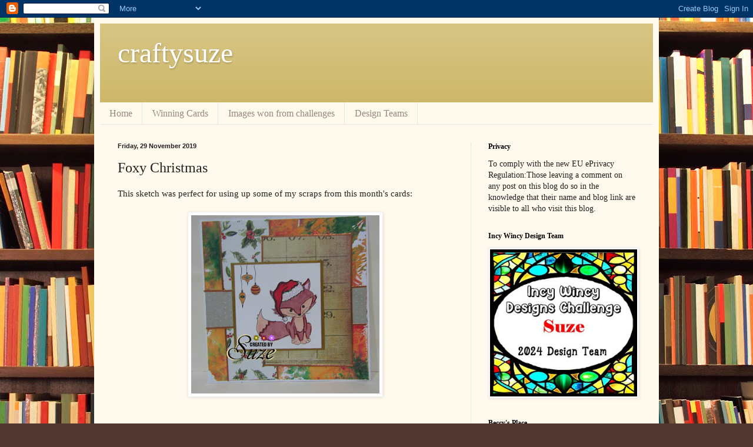

--- FILE ---
content_type: text/html; charset=UTF-8
request_url: http://craftysuze.blogspot.com/2019/11/foxy-christmas.html
body_size: 31508
content:
<!DOCTYPE html>
<html class='v2' dir='ltr' lang='en-GB'>
<head>
<link href='https://www.blogger.com/static/v1/widgets/335934321-css_bundle_v2.css' rel='stylesheet' type='text/css'/>
<meta content='width=1100' name='viewport'/>
<meta content='text/html; charset=UTF-8' http-equiv='Content-Type'/>
<meta content='blogger' name='generator'/>
<link href='http://craftysuze.blogspot.com/favicon.ico' rel='icon' type='image/x-icon'/>
<link href='http://craftysuze.blogspot.com/2019/11/foxy-christmas.html' rel='canonical'/>
<link rel="alternate" type="application/atom+xml" title="craftysuze - Atom" href="http://craftysuze.blogspot.com/feeds/posts/default" />
<link rel="alternate" type="application/rss+xml" title="craftysuze - RSS" href="http://craftysuze.blogspot.com/feeds/posts/default?alt=rss" />
<link rel="service.post" type="application/atom+xml" title="craftysuze - Atom" href="https://www.blogger.com/feeds/5708639931087198305/posts/default" />

<link rel="alternate" type="application/atom+xml" title="craftysuze - Atom" href="http://craftysuze.blogspot.com/feeds/4712671329413636880/comments/default" />
<!--Can't find substitution for tag [blog.ieCssRetrofitLinks]-->
<link href='https://blogger.googleusercontent.com/img/b/R29vZ2xl/AVvXsEgsit6NTh9xCxAHsRTTQci2QZL3XqBM34poWZ3_bkXYpArP-0sScwD-3snb2xBjFD_iy5X-dMaPNOx4dZAXBTd9nEaYD2iupys2XCyaNJa0Y4XL0a1Hxm8q4rUJbPKN9WwAXzOtsxYHqCui/s320/November+1.jpg' rel='image_src'/>
<meta content='http://craftysuze.blogspot.com/2019/11/foxy-christmas.html' property='og:url'/>
<meta content='Foxy Christmas' property='og:title'/>
<meta content='This sketch was perfect for using up some of my scraps from this month&#39;s cards:       I would like to enter:  Creative Sketchy Girls - Sketc...' property='og:description'/>
<meta content='https://blogger.googleusercontent.com/img/b/R29vZ2xl/AVvXsEgsit6NTh9xCxAHsRTTQci2QZL3XqBM34poWZ3_bkXYpArP-0sScwD-3snb2xBjFD_iy5X-dMaPNOx4dZAXBTd9nEaYD2iupys2XCyaNJa0Y4XL0a1Hxm8q4rUJbPKN9WwAXzOtsxYHqCui/w1200-h630-p-k-no-nu/November+1.jpg' property='og:image'/>
<title>craftysuze: Foxy Christmas</title>
<style id='page-skin-1' type='text/css'><!--
/*
-----------------------------------------------
Blogger Template Style
Name:     Simple
Designer: Blogger
URL:      www.blogger.com
----------------------------------------------- */
/* Content
----------------------------------------------- */
body {
font: normal normal 14px Georgia, Utopia, 'Palatino Linotype', Palatino, serif;
color: #222222;
background: #513831 url(http://themes.googleusercontent.com/image?id=1KH22PlFqsiVYxboQNAoJjYmRbw5M4REHmdJbHT5M2x9zVMGrCqwSjZvaQW_A10KPc6Il) repeat scroll top center /* Credit: luoman (http://www.istockphoto.com/googleimages.php?id=11394138&amp;platform=blogger) */;
padding: 0 40px 40px 40px;
}
html body .region-inner {
min-width: 0;
max-width: 100%;
width: auto;
}
h2 {
font-size: 22px;
}
a:link {
text-decoration:none;
color: #993300;
}
a:visited {
text-decoration:none;
color: #888888;
}
a:hover {
text-decoration:underline;
color: #ff1900;
}
.body-fauxcolumn-outer .fauxcolumn-inner {
background: transparent none repeat scroll top left;
_background-image: none;
}
.body-fauxcolumn-outer .cap-top {
position: absolute;
z-index: 1;
height: 400px;
width: 100%;
}
.body-fauxcolumn-outer .cap-top .cap-left {
width: 100%;
background: transparent none repeat-x scroll top left;
_background-image: none;
}
.content-outer {
-moz-box-shadow: 0 0 40px rgba(0, 0, 0, .15);
-webkit-box-shadow: 0 0 5px rgba(0, 0, 0, .15);
-goog-ms-box-shadow: 0 0 10px #333333;
box-shadow: 0 0 40px rgba(0, 0, 0, .15);
margin-bottom: 1px;
}
.content-inner {
padding: 10px 10px;
}
.content-inner {
background-color: #fff9ee;
}
/* Header
----------------------------------------------- */
.header-outer {
background: #ccb666 url(http://www.blogblog.com/1kt/simple/gradients_light.png) repeat-x scroll 0 -400px;
_background-image: none;
}
.Header h1 {
font: normal normal 48px Georgia, Utopia, 'Palatino Linotype', Palatino, serif;
color: #ffffff;
text-shadow: 1px 2px 3px rgba(0, 0, 0, .2);
}
.Header h1 a {
color: #ffffff;
}
.Header .description {
font-size: 140%;
color: #ffffff;
}
.header-inner .Header .titlewrapper {
padding: 22px 30px;
}
.header-inner .Header .descriptionwrapper {
padding: 0 30px;
}
/* Tabs
----------------------------------------------- */
.tabs-inner .section:first-child {
border-top: 0 solid #eee5dd;
}
.tabs-inner .section:first-child ul {
margin-top: -0;
border-top: 0 solid #eee5dd;
border-left: 0 solid #eee5dd;
border-right: 0 solid #eee5dd;
}
.tabs-inner .widget ul {
background: #fff9ee none repeat-x scroll 0 -800px;
_background-image: none;
border-bottom: 1px solid #eee5dd;
margin-top: 0;
margin-left: -30px;
margin-right: -30px;
}
.tabs-inner .widget li a {
display: inline-block;
padding: .6em 1em;
font: normal normal 16px Georgia, Utopia, 'Palatino Linotype', Palatino, serif;
color: #998877;
border-left: 1px solid #fff9ee;
border-right: 1px solid #eee5dd;
}
.tabs-inner .widget li:first-child a {
border-left: none;
}
.tabs-inner .widget li.selected a, .tabs-inner .widget li a:hover {
color: #000000;
background-color: #fff9ee;
text-decoration: none;
}
/* Columns
----------------------------------------------- */
.main-outer {
border-top: 0 solid #eee5dd;
}
.fauxcolumn-left-outer .fauxcolumn-inner {
border-right: 1px solid #eee5dd;
}
.fauxcolumn-right-outer .fauxcolumn-inner {
border-left: 1px solid #eee5dd;
}
/* Headings
----------------------------------------------- */
div.widget > h2,
div.widget h2.title {
margin: 0 0 1em 0;
font: normal bold 12px Georgia, Utopia, 'Palatino Linotype', Palatino, serif;
color: #000000;
}
/* Widgets
----------------------------------------------- */
.widget .zippy {
color: #999999;
text-shadow: 2px 2px 1px rgba(0, 0, 0, .1);
}
.widget .popular-posts ul {
list-style: none;
}
/* Posts
----------------------------------------------- */
h2.date-header {
font: normal bold 11px Arial, Tahoma, Helvetica, FreeSans, sans-serif;
}
.date-header span {
background-color: transparent;
color: #222222;
padding: inherit;
letter-spacing: inherit;
margin: inherit;
}
.main-inner {
padding-top: 30px;
padding-bottom: 30px;
}
.main-inner .column-center-inner {
padding: 0 15px;
}
.main-inner .column-center-inner .section {
margin: 0 15px;
}
.post {
margin: 0 0 25px 0;
}
h3.post-title, .comments h4 {
font: normal normal 24px Georgia, Utopia, 'Palatino Linotype', Palatino, serif;
margin: .75em 0 0;
}
.post-body {
font-size: 110%;
line-height: 1.4;
position: relative;
}
.post-body img, .post-body .tr-caption-container, .Profile img, .Image img,
.BlogList .item-thumbnail img {
padding: 2px;
background: #ffffff;
border: 1px solid #eeeeee;
-moz-box-shadow: 1px 1px 5px rgba(0, 0, 0, .1);
-webkit-box-shadow: 1px 1px 5px rgba(0, 0, 0, .1);
box-shadow: 1px 1px 5px rgba(0, 0, 0, .1);
}
.post-body img, .post-body .tr-caption-container {
padding: 5px;
}
.post-body .tr-caption-container {
color: #222222;
}
.post-body .tr-caption-container img {
padding: 0;
background: transparent;
border: none;
-moz-box-shadow: 0 0 0 rgba(0, 0, 0, .1);
-webkit-box-shadow: 0 0 0 rgba(0, 0, 0, .1);
box-shadow: 0 0 0 rgba(0, 0, 0, .1);
}
.post-header {
margin: 0 0 1.5em;
line-height: 1.6;
font-size: 90%;
}
.post-footer {
margin: 20px -2px 0;
padding: 5px 10px;
color: #666555;
background-color: #eee9dd;
border-bottom: 1px solid #eeeeee;
line-height: 1.6;
font-size: 90%;
}
#comments .comment-author {
padding-top: 1.5em;
border-top: 1px solid #eee5dd;
background-position: 0 1.5em;
}
#comments .comment-author:first-child {
padding-top: 0;
border-top: none;
}
.avatar-image-container {
margin: .2em 0 0;
}
#comments .avatar-image-container img {
border: 1px solid #eeeeee;
}
/* Comments
----------------------------------------------- */
.comments .comments-content .icon.blog-author {
background-repeat: no-repeat;
background-image: url([data-uri]);
}
.comments .comments-content .loadmore a {
border-top: 1px solid #999999;
border-bottom: 1px solid #999999;
}
.comments .comment-thread.inline-thread {
background-color: #eee9dd;
}
.comments .continue {
border-top: 2px solid #999999;
}
/* Accents
---------------------------------------------- */
.section-columns td.columns-cell {
border-left: 1px solid #eee5dd;
}
.blog-pager {
background: transparent none no-repeat scroll top center;
}
.blog-pager-older-link, .home-link,
.blog-pager-newer-link {
background-color: #fff9ee;
padding: 5px;
}
.footer-outer {
border-top: 0 dashed #bbbbbb;
}
/* Mobile
----------------------------------------------- */
body.mobile  {
background-size: auto;
}
.mobile .body-fauxcolumn-outer {
background: transparent none repeat scroll top left;
}
.mobile .body-fauxcolumn-outer .cap-top {
background-size: 100% auto;
}
.mobile .content-outer {
-webkit-box-shadow: 0 0 3px rgba(0, 0, 0, .15);
box-shadow: 0 0 3px rgba(0, 0, 0, .15);
}
.mobile .tabs-inner .widget ul {
margin-left: 0;
margin-right: 0;
}
.mobile .post {
margin: 0;
}
.mobile .main-inner .column-center-inner .section {
margin: 0;
}
.mobile .date-header span {
padding: 0.1em 10px;
margin: 0 -10px;
}
.mobile h3.post-title {
margin: 0;
}
.mobile .blog-pager {
background: transparent none no-repeat scroll top center;
}
.mobile .footer-outer {
border-top: none;
}
.mobile .main-inner, .mobile .footer-inner {
background-color: #fff9ee;
}
.mobile-index-contents {
color: #222222;
}
.mobile-link-button {
background-color: #993300;
}
.mobile-link-button a:link, .mobile-link-button a:visited {
color: #ffffff;
}
.mobile .tabs-inner .section:first-child {
border-top: none;
}
.mobile .tabs-inner .PageList .widget-content {
background-color: #fff9ee;
color: #000000;
border-top: 1px solid #eee5dd;
border-bottom: 1px solid #eee5dd;
}
.mobile .tabs-inner .PageList .widget-content .pagelist-arrow {
border-left: 1px solid #eee5dd;
}

--></style>
<style id='template-skin-1' type='text/css'><!--
body {
min-width: 960px;
}
.content-outer, .content-fauxcolumn-outer, .region-inner {
min-width: 960px;
max-width: 960px;
_width: 960px;
}
.main-inner .columns {
padding-left: 0px;
padding-right: 310px;
}
.main-inner .fauxcolumn-center-outer {
left: 0px;
right: 310px;
/* IE6 does not respect left and right together */
_width: expression(this.parentNode.offsetWidth -
parseInt("0px") -
parseInt("310px") + 'px');
}
.main-inner .fauxcolumn-left-outer {
width: 0px;
}
.main-inner .fauxcolumn-right-outer {
width: 310px;
}
.main-inner .column-left-outer {
width: 0px;
right: 100%;
margin-left: -0px;
}
.main-inner .column-right-outer {
width: 310px;
margin-right: -310px;
}
#layout {
min-width: 0;
}
#layout .content-outer {
min-width: 0;
width: 800px;
}
#layout .region-inner {
min-width: 0;
width: auto;
}
body#layout div.add_widget {
padding: 8px;
}
body#layout div.add_widget a {
margin-left: 32px;
}
--></style>
<style>
    body {background-image:url(http\:\/\/themes.googleusercontent.com\/image?id=1KH22PlFqsiVYxboQNAoJjYmRbw5M4REHmdJbHT5M2x9zVMGrCqwSjZvaQW_A10KPc6Il);}
    
@media (max-width: 200px) { body {background-image:url(http\:\/\/themes.googleusercontent.com\/image?id=1KH22PlFqsiVYxboQNAoJjYmRbw5M4REHmdJbHT5M2x9zVMGrCqwSjZvaQW_A10KPc6Il&options=w200);}}
@media (max-width: 400px) and (min-width: 201px) { body {background-image:url(http\:\/\/themes.googleusercontent.com\/image?id=1KH22PlFqsiVYxboQNAoJjYmRbw5M4REHmdJbHT5M2x9zVMGrCqwSjZvaQW_A10KPc6Il&options=w400);}}
@media (max-width: 800px) and (min-width: 401px) { body {background-image:url(http\:\/\/themes.googleusercontent.com\/image?id=1KH22PlFqsiVYxboQNAoJjYmRbw5M4REHmdJbHT5M2x9zVMGrCqwSjZvaQW_A10KPc6Il&options=w800);}}
@media (max-width: 1200px) and (min-width: 801px) { body {background-image:url(http\:\/\/themes.googleusercontent.com\/image?id=1KH22PlFqsiVYxboQNAoJjYmRbw5M4REHmdJbHT5M2x9zVMGrCqwSjZvaQW_A10KPc6Il&options=w1200);}}
/* Last tag covers anything over one higher than the previous max-size cap. */
@media (min-width: 1201px) { body {background-image:url(http\:\/\/themes.googleusercontent.com\/image?id=1KH22PlFqsiVYxboQNAoJjYmRbw5M4REHmdJbHT5M2x9zVMGrCqwSjZvaQW_A10KPc6Il&options=w1600);}}
  </style>
<link href='https://www.blogger.com/dyn-css/authorization.css?targetBlogID=5708639931087198305&amp;zx=d54bd186-5a71-4da3-80c6-536d5b42d550' media='none' onload='if(media!=&#39;all&#39;)media=&#39;all&#39;' rel='stylesheet'/><noscript><link href='https://www.blogger.com/dyn-css/authorization.css?targetBlogID=5708639931087198305&amp;zx=d54bd186-5a71-4da3-80c6-536d5b42d550' rel='stylesheet'/></noscript>
<meta name='google-adsense-platform-account' content='ca-host-pub-1556223355139109'/>
<meta name='google-adsense-platform-domain' content='blogspot.com'/>

<link rel="stylesheet" href="https://fonts.googleapis.com/css2?display=swap&family=Pacifico"></head>
<body class='loading variant-literate'>
<div class='navbar section' id='navbar' name='Navbar'><div class='widget Navbar' data-version='1' id='Navbar1'><script type="text/javascript">
    function setAttributeOnload(object, attribute, val) {
      if(window.addEventListener) {
        window.addEventListener('load',
          function(){ object[attribute] = val; }, false);
      } else {
        window.attachEvent('onload', function(){ object[attribute] = val; });
      }
    }
  </script>
<div id="navbar-iframe-container"></div>
<script type="text/javascript" src="https://apis.google.com/js/platform.js"></script>
<script type="text/javascript">
      gapi.load("gapi.iframes:gapi.iframes.style.bubble", function() {
        if (gapi.iframes && gapi.iframes.getContext) {
          gapi.iframes.getContext().openChild({
              url: 'https://www.blogger.com/navbar/5708639931087198305?po\x3d4712671329413636880\x26origin\x3dhttp://craftysuze.blogspot.com',
              where: document.getElementById("navbar-iframe-container"),
              id: "navbar-iframe"
          });
        }
      });
    </script><script type="text/javascript">
(function() {
var script = document.createElement('script');
script.type = 'text/javascript';
script.src = '//pagead2.googlesyndication.com/pagead/js/google_top_exp.js';
var head = document.getElementsByTagName('head')[0];
if (head) {
head.appendChild(script);
}})();
</script>
</div></div>
<div class='body-fauxcolumns'>
<div class='fauxcolumn-outer body-fauxcolumn-outer'>
<div class='cap-top'>
<div class='cap-left'></div>
<div class='cap-right'></div>
</div>
<div class='fauxborder-left'>
<div class='fauxborder-right'></div>
<div class='fauxcolumn-inner'>
</div>
</div>
<div class='cap-bottom'>
<div class='cap-left'></div>
<div class='cap-right'></div>
</div>
</div>
</div>
<div class='content'>
<div class='content-fauxcolumns'>
<div class='fauxcolumn-outer content-fauxcolumn-outer'>
<div class='cap-top'>
<div class='cap-left'></div>
<div class='cap-right'></div>
</div>
<div class='fauxborder-left'>
<div class='fauxborder-right'></div>
<div class='fauxcolumn-inner'>
</div>
</div>
<div class='cap-bottom'>
<div class='cap-left'></div>
<div class='cap-right'></div>
</div>
</div>
</div>
<div class='content-outer'>
<div class='content-cap-top cap-top'>
<div class='cap-left'></div>
<div class='cap-right'></div>
</div>
<div class='fauxborder-left content-fauxborder-left'>
<div class='fauxborder-right content-fauxborder-right'></div>
<div class='content-inner'>
<header>
<div class='header-outer'>
<div class='header-cap-top cap-top'>
<div class='cap-left'></div>
<div class='cap-right'></div>
</div>
<div class='fauxborder-left header-fauxborder-left'>
<div class='fauxborder-right header-fauxborder-right'></div>
<div class='region-inner header-inner'>
<div class='header section' id='header' name='Header'><div class='widget Header' data-version='1' id='Header1'>
<div id='header-inner'>
<div class='titlewrapper'>
<h1 class='title'>
<a href='http://craftysuze.blogspot.com/'>
craftysuze
</a>
</h1>
</div>
<div class='descriptionwrapper'>
<p class='description'><span>
</span></p>
</div>
</div>
</div></div>
</div>
</div>
<div class='header-cap-bottom cap-bottom'>
<div class='cap-left'></div>
<div class='cap-right'></div>
</div>
</div>
</header>
<div class='tabs-outer'>
<div class='tabs-cap-top cap-top'>
<div class='cap-left'></div>
<div class='cap-right'></div>
</div>
<div class='fauxborder-left tabs-fauxborder-left'>
<div class='fauxborder-right tabs-fauxborder-right'></div>
<div class='region-inner tabs-inner'>
<div class='tabs section' id='crosscol' name='Cross-column'><div class='widget PageList' data-version='1' id='PageList1'>
<h2>Pages</h2>
<div class='widget-content'>
<ul>
<li>
<a href='http://craftysuze.blogspot.com/'>Home</a>
</li>
<li>
<a href='http://craftysuze.blogspot.com/p/winning-cards.html'>Winning Cards</a>
</li>
<li>
<a href='http://craftysuze.blogspot.com/p/images-won-from-challenges.html'>Images won from challenges</a>
</li>
<li>
<a href=''>Design Teams</a>
</li>
</ul>
<div class='clear'></div>
</div>
</div></div>
<div class='tabs no-items section' id='crosscol-overflow' name='Cross-Column 2'></div>
</div>
</div>
<div class='tabs-cap-bottom cap-bottom'>
<div class='cap-left'></div>
<div class='cap-right'></div>
</div>
</div>
<div class='main-outer'>
<div class='main-cap-top cap-top'>
<div class='cap-left'></div>
<div class='cap-right'></div>
</div>
<div class='fauxborder-left main-fauxborder-left'>
<div class='fauxborder-right main-fauxborder-right'></div>
<div class='region-inner main-inner'>
<div class='columns fauxcolumns'>
<div class='fauxcolumn-outer fauxcolumn-center-outer'>
<div class='cap-top'>
<div class='cap-left'></div>
<div class='cap-right'></div>
</div>
<div class='fauxborder-left'>
<div class='fauxborder-right'></div>
<div class='fauxcolumn-inner'>
</div>
</div>
<div class='cap-bottom'>
<div class='cap-left'></div>
<div class='cap-right'></div>
</div>
</div>
<div class='fauxcolumn-outer fauxcolumn-left-outer'>
<div class='cap-top'>
<div class='cap-left'></div>
<div class='cap-right'></div>
</div>
<div class='fauxborder-left'>
<div class='fauxborder-right'></div>
<div class='fauxcolumn-inner'>
</div>
</div>
<div class='cap-bottom'>
<div class='cap-left'></div>
<div class='cap-right'></div>
</div>
</div>
<div class='fauxcolumn-outer fauxcolumn-right-outer'>
<div class='cap-top'>
<div class='cap-left'></div>
<div class='cap-right'></div>
</div>
<div class='fauxborder-left'>
<div class='fauxborder-right'></div>
<div class='fauxcolumn-inner'>
</div>
</div>
<div class='cap-bottom'>
<div class='cap-left'></div>
<div class='cap-right'></div>
</div>
</div>
<!-- corrects IE6 width calculation -->
<div class='columns-inner'>
<div class='column-center-outer'>
<div class='column-center-inner'>
<div class='main section' id='main' name='Main'><div class='widget Blog' data-version='1' id='Blog1'>
<div class='blog-posts hfeed'>

          <div class="date-outer">
        
<h2 class='date-header'><span>Friday, 29 November 2019</span></h2>

          <div class="date-posts">
        
<div class='post-outer'>
<div class='post hentry uncustomized-post-template' itemprop='blogPost' itemscope='itemscope' itemtype='http://schema.org/BlogPosting'>
<meta content='https://blogger.googleusercontent.com/img/b/R29vZ2xl/AVvXsEgsit6NTh9xCxAHsRTTQci2QZL3XqBM34poWZ3_bkXYpArP-0sScwD-3snb2xBjFD_iy5X-dMaPNOx4dZAXBTd9nEaYD2iupys2XCyaNJa0Y4XL0a1Hxm8q4rUJbPKN9WwAXzOtsxYHqCui/s320/November+1.jpg' itemprop='image_url'/>
<meta content='5708639931087198305' itemprop='blogId'/>
<meta content='4712671329413636880' itemprop='postId'/>
<a name='4712671329413636880'></a>
<h3 class='post-title entry-title' itemprop='name'>
Foxy Christmas
</h3>
<div class='post-header'>
<div class='post-header-line-1'></div>
</div>
<div class='post-body entry-content' id='post-body-4712671329413636880' itemprop='description articleBody'>
This sketch was perfect for using up some of my scraps from this month's cards:<br />
<br />
<div class="separator" style="clear: both; text-align: center;">
<a href="https://blogger.googleusercontent.com/img/b/R29vZ2xl/AVvXsEgsit6NTh9xCxAHsRTTQci2QZL3XqBM34poWZ3_bkXYpArP-0sScwD-3snb2xBjFD_iy5X-dMaPNOx4dZAXBTd9nEaYD2iupys2XCyaNJa0Y4XL0a1Hxm8q4rUJbPKN9WwAXzOtsxYHqCui/s1600/November+1.jpg" imageanchor="1" style="margin-left: 1em; margin-right: 1em;"><img border="0" data-original-height="747" data-original-width="788" height="303" src="https://blogger.googleusercontent.com/img/b/R29vZ2xl/AVvXsEgsit6NTh9xCxAHsRTTQci2QZL3XqBM34poWZ3_bkXYpArP-0sScwD-3snb2xBjFD_iy5X-dMaPNOx4dZAXBTd9nEaYD2iupys2XCyaNJa0Y4XL0a1Hxm8q4rUJbPKN9WwAXzOtsxYHqCui/s320/November+1.jpg" width="320" /></a></div>
<br />
<br />
I would like to enter:<br />
Creative Sketchy Girls - Sketch<br />
<a href="http://creativesketchygirls.blogspot.com/2019/11/challenge-42.html">http://creativesketchygirls.blogspot.com/2019/11/challenge-42.html</a><br />
Beccy's Place - Month Of Holiday Cards - F is for Fox<br />
<a href="https://beccysplace.blogspot.com/2019/11/day-7-f.html">https://beccysplace.blogspot.com/2019/11/day-7-f.html</a><br />
CHNC Patterned Paper - November<br />
<a href="http://craftyhazelnutspatternedpaper.blogspot.com/2019/11/craftyhazelnuts-patterned-paper.html">http://craftyhazelnutspatternedpaper.blogspot.com/2019/11/craftyhazelnuts-patterned-paper.html</a><br />
<br />
<br />
I have created a background using acrylic paints and my gelli plate I bough recently.&nbsp; The brayer that I used to spread the paint has a pattern on it which comes through a little on the background.&nbsp; The image is from Oddball Art Company.&nbsp; The papers are scraps from other cards made in November for Beccy's Place Month Of Holiday Cards.&nbsp; I bordered the layers with Peelcraft Stickers and then matted the image with gold metallic paper.<br />
<br />
I followed the sketch at Creative Sketchy Girls.
<div style='clear: both;'></div>
</div>
<div class='post-footer'>
<div class='post-footer-line post-footer-line-1'>
<span class='post-author vcard'>
Posted by
<span class='fn' itemprop='author' itemscope='itemscope' itemtype='http://schema.org/Person'>
<meta content='https://www.blogger.com/profile/09833380677358238111' itemprop='url'/>
<a class='g-profile' href='https://www.blogger.com/profile/09833380677358238111' rel='author' title='author profile'>
<span itemprop='name'>Suze</span>
</a>
</span>
</span>
<span class='post-timestamp'>
at
<meta content='http://craftysuze.blogspot.com/2019/11/foxy-christmas.html' itemprop='url'/>
<a class='timestamp-link' href='http://craftysuze.blogspot.com/2019/11/foxy-christmas.html' rel='bookmark' title='permanent link'><abbr class='published' itemprop='datePublished' title='2019-11-29T14:23:00+13:00'>14:23</abbr></a>
</span>
<span class='post-comment-link'>
</span>
<span class='post-icons'>
<span class='item-control blog-admin pid-1201143713'>
<a href='https://www.blogger.com/post-edit.g?blogID=5708639931087198305&postID=4712671329413636880&from=pencil' title='Edit Post'>
<img alt='' class='icon-action' height='18' src='https://resources.blogblog.com/img/icon18_edit_allbkg.gif' width='18'/>
</a>
</span>
</span>
<div class='post-share-buttons goog-inline-block'>
<a class='goog-inline-block share-button sb-email' href='https://www.blogger.com/share-post.g?blogID=5708639931087198305&postID=4712671329413636880&target=email' target='_blank' title='Email This'><span class='share-button-link-text'>Email This</span></a><a class='goog-inline-block share-button sb-blog' href='https://www.blogger.com/share-post.g?blogID=5708639931087198305&postID=4712671329413636880&target=blog' onclick='window.open(this.href, "_blank", "height=270,width=475"); return false;' target='_blank' title='BlogThis!'><span class='share-button-link-text'>BlogThis!</span></a><a class='goog-inline-block share-button sb-twitter' href='https://www.blogger.com/share-post.g?blogID=5708639931087198305&postID=4712671329413636880&target=twitter' target='_blank' title='Share to X'><span class='share-button-link-text'>Share to X</span></a><a class='goog-inline-block share-button sb-facebook' href='https://www.blogger.com/share-post.g?blogID=5708639931087198305&postID=4712671329413636880&target=facebook' onclick='window.open(this.href, "_blank", "height=430,width=640"); return false;' target='_blank' title='Share to Facebook'><span class='share-button-link-text'>Share to Facebook</span></a><a class='goog-inline-block share-button sb-pinterest' href='https://www.blogger.com/share-post.g?blogID=5708639931087198305&postID=4712671329413636880&target=pinterest' target='_blank' title='Share to Pinterest'><span class='share-button-link-text'>Share to Pinterest</span></a>
</div>
</div>
<div class='post-footer-line post-footer-line-2'>
<span class='post-labels'>
Labels:
<a href='http://craftysuze.blogspot.com/search/label/Oddball%20Art%20Company' rel='tag'>Oddball Art Company</a>
</span>
</div>
<div class='post-footer-line post-footer-line-3'>
<span class='post-location'>
</span>
</div>
</div>
</div>
<div class='comments' id='comments'>
<a name='comments'></a>
<h4>2 comments:</h4>
<div class='comments-content'>
<script async='async' src='' type='text/javascript'></script>
<script type='text/javascript'>
    (function() {
      var items = null;
      var msgs = null;
      var config = {};

// <![CDATA[
      var cursor = null;
      if (items && items.length > 0) {
        cursor = parseInt(items[items.length - 1].timestamp) + 1;
      }

      var bodyFromEntry = function(entry) {
        var text = (entry &&
                    ((entry.content && entry.content.$t) ||
                     (entry.summary && entry.summary.$t))) ||
            '';
        if (entry && entry.gd$extendedProperty) {
          for (var k in entry.gd$extendedProperty) {
            if (entry.gd$extendedProperty[k].name == 'blogger.contentRemoved') {
              return '<span class="deleted-comment">' + text + '</span>';
            }
          }
        }
        return text;
      }

      var parse = function(data) {
        cursor = null;
        var comments = [];
        if (data && data.feed && data.feed.entry) {
          for (var i = 0, entry; entry = data.feed.entry[i]; i++) {
            var comment = {};
            // comment ID, parsed out of the original id format
            var id = /blog-(\d+).post-(\d+)/.exec(entry.id.$t);
            comment.id = id ? id[2] : null;
            comment.body = bodyFromEntry(entry);
            comment.timestamp = Date.parse(entry.published.$t) + '';
            if (entry.author && entry.author.constructor === Array) {
              var auth = entry.author[0];
              if (auth) {
                comment.author = {
                  name: (auth.name ? auth.name.$t : undefined),
                  profileUrl: (auth.uri ? auth.uri.$t : undefined),
                  avatarUrl: (auth.gd$image ? auth.gd$image.src : undefined)
                };
              }
            }
            if (entry.link) {
              if (entry.link[2]) {
                comment.link = comment.permalink = entry.link[2].href;
              }
              if (entry.link[3]) {
                var pid = /.*comments\/default\/(\d+)\?.*/.exec(entry.link[3].href);
                if (pid && pid[1]) {
                  comment.parentId = pid[1];
                }
              }
            }
            comment.deleteclass = 'item-control blog-admin';
            if (entry.gd$extendedProperty) {
              for (var k in entry.gd$extendedProperty) {
                if (entry.gd$extendedProperty[k].name == 'blogger.itemClass') {
                  comment.deleteclass += ' ' + entry.gd$extendedProperty[k].value;
                } else if (entry.gd$extendedProperty[k].name == 'blogger.displayTime') {
                  comment.displayTime = entry.gd$extendedProperty[k].value;
                }
              }
            }
            comments.push(comment);
          }
        }
        return comments;
      };

      var paginator = function(callback) {
        if (hasMore()) {
          var url = config.feed + '?alt=json&v=2&orderby=published&reverse=false&max-results=50';
          if (cursor) {
            url += '&published-min=' + new Date(cursor).toISOString();
          }
          window.bloggercomments = function(data) {
            var parsed = parse(data);
            cursor = parsed.length < 50 ? null
                : parseInt(parsed[parsed.length - 1].timestamp) + 1
            callback(parsed);
            window.bloggercomments = null;
          }
          url += '&callback=bloggercomments';
          var script = document.createElement('script');
          script.type = 'text/javascript';
          script.src = url;
          document.getElementsByTagName('head')[0].appendChild(script);
        }
      };
      var hasMore = function() {
        return !!cursor;
      };
      var getMeta = function(key, comment) {
        if ('iswriter' == key) {
          var matches = !!comment.author
              && comment.author.name == config.authorName
              && comment.author.profileUrl == config.authorUrl;
          return matches ? 'true' : '';
        } else if ('deletelink' == key) {
          return config.baseUri + '/comment/delete/'
               + config.blogId + '/' + comment.id;
        } else if ('deleteclass' == key) {
          return comment.deleteclass;
        }
        return '';
      };

      var replybox = null;
      var replyUrlParts = null;
      var replyParent = undefined;

      var onReply = function(commentId, domId) {
        if (replybox == null) {
          // lazily cache replybox, and adjust to suit this style:
          replybox = document.getElementById('comment-editor');
          if (replybox != null) {
            replybox.height = '250px';
            replybox.style.display = 'block';
            replyUrlParts = replybox.src.split('#');
          }
        }
        if (replybox && (commentId !== replyParent)) {
          replybox.src = '';
          document.getElementById(domId).insertBefore(replybox, null);
          replybox.src = replyUrlParts[0]
              + (commentId ? '&parentID=' + commentId : '')
              + '#' + replyUrlParts[1];
          replyParent = commentId;
        }
      };

      var hash = (window.location.hash || '#').substring(1);
      var startThread, targetComment;
      if (/^comment-form_/.test(hash)) {
        startThread = hash.substring('comment-form_'.length);
      } else if (/^c[0-9]+$/.test(hash)) {
        targetComment = hash.substring(1);
      }

      // Configure commenting API:
      var configJso = {
        'maxDepth': config.maxThreadDepth
      };
      var provider = {
        'id': config.postId,
        'data': items,
        'loadNext': paginator,
        'hasMore': hasMore,
        'getMeta': getMeta,
        'onReply': onReply,
        'rendered': true,
        'initComment': targetComment,
        'initReplyThread': startThread,
        'config': configJso,
        'messages': msgs
      };

      var render = function() {
        if (window.goog && window.goog.comments) {
          var holder = document.getElementById('comment-holder');
          window.goog.comments.render(holder, provider);
        }
      };

      // render now, or queue to render when library loads:
      if (window.goog && window.goog.comments) {
        render();
      } else {
        window.goog = window.goog || {};
        window.goog.comments = window.goog.comments || {};
        window.goog.comments.loadQueue = window.goog.comments.loadQueue || [];
        window.goog.comments.loadQueue.push(render);
      }
    })();
// ]]>
  </script>
<div id='comment-holder'>
<div class="comment-thread toplevel-thread"><ol id="top-ra"><li class="comment" id="c3384146950789715879"><div class="avatar-image-container"><img src="//3.bp.blogspot.com/-OtMa91GqYEY/ZWfS4GBFVWI/AAAAAAAAlU4/dXWp5XADcVcunKcmCUxedwOvn5nc-4yQgCK4BGAYYCw/s35/2023a.jpg" alt=""/></div><div class="comment-block"><div class="comment-header"><cite class="user"><a href="https://www.blogger.com/profile/00440145902919125017" rel="nofollow">Beccy</a></cite><span class="icon user "></span><span class="datetime secondary-text"><a rel="nofollow" href="http://craftysuze.blogspot.com/2019/11/foxy-christmas.html?showComment=1575030482594#c3384146950789715879">30 November 2019 at 01:28</a></span></div><p class="comment-content">What a wonderful collection of papers Suze, I really like the different colours and patterns, particularly the  number grid. The little fox image is adorable and I love the addition of the glitter.<br>Cheers,<br>Beccy</p><span class="comment-actions secondary-text"><a class="comment-reply" target="_self" data-comment-id="3384146950789715879">Reply</a><span class="item-control blog-admin blog-admin pid-950986192"><a target="_self" href="https://www.blogger.com/comment/delete/5708639931087198305/3384146950789715879">Delete</a></span></span></div><div class="comment-replies"><div id="c3384146950789715879-rt" class="comment-thread inline-thread hidden"><span class="thread-toggle thread-expanded"><span class="thread-arrow"></span><span class="thread-count"><a target="_self">Replies</a></span></span><ol id="c3384146950789715879-ra" class="thread-chrome thread-expanded"><div></div><div id="c3384146950789715879-continue" class="continue"><a class="comment-reply" target="_self" data-comment-id="3384146950789715879">Reply</a></div></ol></div></div><div class="comment-replybox-single" id="c3384146950789715879-ce"></div></li><li class="comment" id="c4068831522381529231"><div class="avatar-image-container"><img src="//www.blogger.com/img/blogger_logo_round_35.png" alt=""/></div><div class="comment-block"><div class="comment-header"><cite class="user"><a href="https://www.blogger.com/profile/04651681344977795643" rel="nofollow">Suzanne H</a></cite><span class="icon user "></span><span class="datetime secondary-text"><a rel="nofollow" href="http://craftysuze.blogspot.com/2019/11/foxy-christmas.html?showComment=1575031645825#c4068831522381529231">30 November 2019 at 01:47</a></span></div><p class="comment-content">What a sweet Christmas fox. I love how you made the background. I have misplaced my brayer somewhere but love how you used yours here.</p><span class="comment-actions secondary-text"><a class="comment-reply" target="_self" data-comment-id="4068831522381529231">Reply</a><span class="item-control blog-admin blog-admin pid-1856835873"><a target="_self" href="https://www.blogger.com/comment/delete/5708639931087198305/4068831522381529231">Delete</a></span></span></div><div class="comment-replies"><div id="c4068831522381529231-rt" class="comment-thread inline-thread hidden"><span class="thread-toggle thread-expanded"><span class="thread-arrow"></span><span class="thread-count"><a target="_self">Replies</a></span></span><ol id="c4068831522381529231-ra" class="thread-chrome thread-expanded"><div></div><div id="c4068831522381529231-continue" class="continue"><a class="comment-reply" target="_self" data-comment-id="4068831522381529231">Reply</a></div></ol></div></div><div class="comment-replybox-single" id="c4068831522381529231-ce"></div></li></ol><div id="top-continue" class="continue"><a class="comment-reply" target="_self">Add comment</a></div><div class="comment-replybox-thread" id="top-ce"></div><div class="loadmore hidden" data-post-id="4712671329413636880"><a target="_self">Load more...</a></div></div>
</div>
</div>
<p class='comment-footer'>
<div class='comment-form'>
<a name='comment-form'></a>
<p>
</p>
<a href='https://www.blogger.com/comment/frame/5708639931087198305?po=4712671329413636880&hl=en-GB&saa=85391&origin=http://craftysuze.blogspot.com' id='comment-editor-src'></a>
<iframe allowtransparency='true' class='blogger-iframe-colorize blogger-comment-from-post' frameborder='0' height='410px' id='comment-editor' name='comment-editor' src='' width='100%'></iframe>
<script src='https://www.blogger.com/static/v1/jsbin/2830521187-comment_from_post_iframe.js' type='text/javascript'></script>
<script type='text/javascript'>
      BLOG_CMT_createIframe('https://www.blogger.com/rpc_relay.html');
    </script>
</div>
</p>
<div id='backlinks-container'>
<div id='Blog1_backlinks-container'>
</div>
</div>
</div>
</div>

        </div></div>
      
</div>
<div class='blog-pager' id='blog-pager'>
<span id='blog-pager-newer-link'>
<a class='blog-pager-newer-link' href='http://craftysuze.blogspot.com/2019/11/joy-of-season.html' id='Blog1_blog-pager-newer-link' title='Newer Post'>Newer Post</a>
</span>
<span id='blog-pager-older-link'>
<a class='blog-pager-older-link' href='http://craftysuze.blogspot.com/2019/11/holly-jolly-christmas.html' id='Blog1_blog-pager-older-link' title='Older Post'>Older Post</a>
</span>
<a class='home-link' href='http://craftysuze.blogspot.com/'>Home</a>
</div>
<div class='clear'></div>
<div class='post-feeds'>
<div class='feed-links'>
Subscribe to:
<a class='feed-link' href='http://craftysuze.blogspot.com/feeds/4712671329413636880/comments/default' target='_blank' type='application/atom+xml'>Post Comments (Atom)</a>
</div>
</div>
</div></div>
</div>
</div>
<div class='column-left-outer'>
<div class='column-left-inner'>
<aside>
</aside>
</div>
</div>
<div class='column-right-outer'>
<div class='column-right-inner'>
<aside>
<div class='sidebar section' id='sidebar-right-1'><div class='widget Text' data-version='1' id='Text1'>
<h2 class='title'>Privacy</h2>
<div class='widget-content'>
To comply with the new EU ePrivacy Regulation:Those leaving a comment on any post on this blog do so in the knowledge that their name and blog link are visible to all who visit this blog.<br/>
</div>
<div class='clear'></div>
</div><div class='widget Image' data-version='1' id='Image4'>
<h2>Incy Wincy Design Team</h2>
<div class='widget-content'>
<a href='https://incywincydesigns.blogspot.com/'>
<img alt='Incy Wincy Design Team' height='300' id='Image4_img' src='https://blogger.googleusercontent.com/img/a/AVvXsEjt-cZ1KsLfH_Kbnt3ZkTMGuTlC1Cn74RHifwh5gvaqmt2atoSneNo5Zxm8U72t6JiAeUbA5yMCZQNpcToVVpUzR0dRLtDh841Cwj1rFCabnLN4mK_PcmfoX_9dvIREzxW6RTSaWj4OK6qeioKtzZF8nl_wiiLeATH18jfm9xCUbl2EpAsWvhOkr24NnKU5=s300' width='300'/>
</a>
<br/>
</div>
<div class='clear'></div>
</div><div class='widget Image' data-version='1' id='Image1'>
<h2>Beccy's Place</h2>
<div class='widget-content'>
<a href='https://beccysplace.blogspot.com/'>
<img alt='Beccy&#39;s Place' height='300' id='Image1_img' src='https://blogger.googleusercontent.com/img/a/AVvXsEg9PnDE3AHeeIKRzLHlxTzI9LWw18YCeSLRONuvWrZzZVAJscOgPr28MwwZRegXpSY2piw__CfVtna9572ziOAcUIuzm3gm2EFrxij_CF7vqC_kgEM4IlFjRLu6XDnOYIyF5sLtUUhKGx9Btzb6dJtN6wBnuNGzCXGFPzHCsTlT5oQ2OdkyKaJU-z9XvQ=s300' width='300'/>
</a>
<br/>
<span class='caption'>September 2022 Winner</span>
</div>
<div class='clear'></div>
</div><div class='widget Image' data-version='1' id='Image5'>
<h2>Outlawz Wednesday Sketch January 2024</h2>
<div class='widget-content'>
<a href='https://theoutlawzchallenges-wednesday.blogspot.com/2024/02/february-sketch-challenge.html'>
<img alt='Outlawz Wednesday Sketch January 2024' height='300' id='Image5_img' src='https://blogger.googleusercontent.com/img/a/AVvXsEjVAFnP7b5YliXLZ8E6d1DpgrdhtpjGbNoKMB1FMD8NnYmnQyQ0J04cF279eyy-heqO0yjK8DtWIQ_gi7t5m7Ae8gzRk8y3G25wHMXKEEGUbKyuz5nluCUSPhIZXjt44pMS-DLBZgvQ5TLCBqxzCiSuGX0qpQ_0GeD7hWagXL_TorKZvFhn1pjPAHft83x3=s300' width='300'/>
</a>
<br/>
<span class='caption'>Showcased Card</span>
</div>
<div class='clear'></div>
</div><div class='widget Image' data-version='1' id='Image89'>
<h2>The Outlawz</h2>
<div class='widget-content'>
<a href='https://theoutlawzchallenges-sunday.blogspot.com/2022/09/winner-for-september-4-2022.html'>
<img alt='The Outlawz' height='300' id='Image89_img' src='https://blogger.googleusercontent.com/img/a/AVvXsEhgjA59lEYBgVOoejrsQIBvmEdf2Kw7U9qiLdIr1ZFz_abmqT14-IXko3eK3BlNYsG3xp2Tt0QdDpdZYldBXbaBwnCxvyHLQuPlh7ShLIH_ZaEC-xQgCc4j1Bh-ijU9yhxpoDyhUWaejH2D7m7GSciB-C2JyS6CCmCHfGuUQKbd3xpLtlcSIceJUTh4FA=s300' width='300'/>
</a>
<br/>
<span class='caption'>Sunday Songs and Rhymes</span>
</div>
<div class='clear'></div>
</div><div class='widget Image' data-version='1' id='Image85'>
<h2>The Outlawz</h2>
<div class='widget-content'>
<a href='https://theoutlawzchallenges-sunday.blogspot.com/2022/09/sunday-song-rhyme-september-18th.html'>
<img alt='The Outlawz' height='300' id='Image85_img' src='https://blogger.googleusercontent.com/img/a/AVvXsEiUhWv2YKKV0CGqXSd7_VTTWvm5XuZDSWbnDNVQflKtiJynAq3JHFBbzks9r7lEWwQIVm1nyADlk7hhrpqloeS7P3Vm7jiCJJOpjLP5XP3TzGKoAMLUkt43-HY14rJIIZTatBtnsuKovW9HVkSJlY7HuKMVX-cbbqiNoz0Mc-60ZUX9MvgjzoURC064vQ=s300' width='300'/>
</a>
<br/>
<span class='caption'>Sunday Songs and Rhymes</span>
</div>
<div class='clear'></div>
</div><div class='widget Image' data-version='1' id='Image3'>
<h2>Crazy For Cats</h2>
<div class='widget-content'>
<img alt='Crazy For Cats' height='362' id='Image3_img' src='https://blogger.googleusercontent.com/img/a/AVvXsEgLTSSt8THgGBeVue6xQXdLejpvSpBpjOdfdoeOEuZ6qYkhyrJlVPO1cPn6zr8k-MOW3-XYdUL3jGrOtSjW5aFYN7ACvGfb1_cgkno-FRViP4lwVIq9_lADORl_IFzXqEW9AyZilOSVyoNWPQXUY1AB6kTSw3o50xOn5vC7ozPrn-3rgdkJ6mux5bgsgw=s362' width='295'/>
<br/>
<span class='caption'>Blog Badge</span>
</div>
<div class='clear'></div>
</div><div class='widget Image' data-version='1' id='Image88'>
<h2>Passion For Markers</h2>
<div class='widget-content'>
<a href='https://promarkerchallenge.blogspot.com/2022/09/week-657winner-top-5-passionista.html'>
<img alt='Passion For Markers' height='220' id='Image88_img' src='https://blogger.googleusercontent.com/img/a/AVvXsEhgZp2Lz0GBNaKj-RKQkzmxzexRC5-HxDMMeFlIElWzeajLfoiaQwyb-A2URMnn7jmfOLjWgf2ZEbZXErS86bVKg62GNKjwD4Iy8bm51gNMFaDehGnhH7RK2CL3xyTfRNTOsTOdC7V4YFRMB4cDAMX_kqT7mRFFZL7A0ODkfFfhWnzdLPF2831LJOWwbQ=s320' width='320'/>
</a>
<br/>
<span class='caption'>Top 5</span>
</div>
<div class='clear'></div>
</div><div class='widget Image' data-version='1' id='Image86'>
<h2>Beccy's Place Winner</h2>
<div class='widget-content'>
<img alt='Beccy&#39;s Place Winner' height='300' id='Image86_img' src='https://blogger.googleusercontent.com/img/a/AVvXsEgicfT9ktEkkk7yUKmnDbJ2xaWgCGT341iVzQ0CM5XYlhRm9pXXzwAJsyCXZ314rjpjZZrIC6SApfK5URQWaDL39ZwKPiKqi3Vd756oo8wXKr5AQsAKSfwrhMnLLi6El5V-O6ZD0v074NMA2-KMofLq9-07VF2sV5_HkiC8duqNewHS8elxnsZb0schyw=s300' width='300'/>
<br/>
<span class='caption'>April 2022</span>
</div>
<div class='clear'></div>
</div><div class='widget Image' data-version='1' id='Image60'>
<h2>Imagine That Progressive Challenge</h2>
<div class='widget-content'>
<a href='https://imaginethatdigistamp.blogspot.com/'>
<img alt='Imagine That Progressive Challenge' height='226' id='Image60_img' src='https://blogger.googleusercontent.com/img/b/R29vZ2xl/AVvXsEg75dhfW6nKcv9HMXS3r398vEj1Ui2NeV2QEr12pnUIedJfoj4MSDwhJO6Vg0VuWzwRlMHUHJTz_yiokBSArxB5gnx0Dv6CmQ1a8TyOz75GNLQNXkCiE_AVfvCe_JCMnl91YRGDG1-QqTSi/s1600/ITDBK+-+Digi+Challenge2020.png' width='233'/>
</a>
<br/>
</div>
<div class='clear'></div>
</div><div class='widget Translate' data-version='1' id='Translate1'>
<h2 class='title'>Translate</h2>
<div id='google_translate_element'></div>
<script>
    function googleTranslateElementInit() {
      new google.translate.TranslateElement({
        pageLanguage: 'en',
        autoDisplay: 'true',
        layout: google.translate.TranslateElement.InlineLayout.VERTICAL
      }, 'google_translate_element');
    }
  </script>
<script src='//translate.google.com/translate_a/element.js?cb=googleTranslateElementInit'></script>
<div class='clear'></div>
</div><div class='widget Followers' data-version='1' id='Followers1'>
<h2 class='title'>Followers</h2>
<div class='widget-content'>
<div id='Followers1-wrapper'>
<div style='margin-right:2px;'>
<div><script type="text/javascript" src="https://apis.google.com/js/platform.js"></script>
<div id="followers-iframe-container"></div>
<script type="text/javascript">
    window.followersIframe = null;
    function followersIframeOpen(url) {
      gapi.load("gapi.iframes", function() {
        if (gapi.iframes && gapi.iframes.getContext) {
          window.followersIframe = gapi.iframes.getContext().openChild({
            url: url,
            where: document.getElementById("followers-iframe-container"),
            messageHandlersFilter: gapi.iframes.CROSS_ORIGIN_IFRAMES_FILTER,
            messageHandlers: {
              '_ready': function(obj) {
                window.followersIframe.getIframeEl().height = obj.height;
              },
              'reset': function() {
                window.followersIframe.close();
                followersIframeOpen("https://www.blogger.com/followers/frame/5708639931087198305?colors\x3dCgt0cmFuc3BhcmVudBILdHJhbnNwYXJlbnQaByMyMjIyMjIiByM5OTMzMDAqByNmZmY5ZWUyByMwMDAwMDA6ByMyMjIyMjJCByM5OTMzMDBKByM5OTk5OTlSByM5OTMzMDBaC3RyYW5zcGFyZW50\x26pageSize\x3d21\x26hl\x3den-GB\x26origin\x3dhttp://craftysuze.blogspot.com");
              },
              'open': function(url) {
                window.followersIframe.close();
                followersIframeOpen(url);
              }
            }
          });
        }
      });
    }
    followersIframeOpen("https://www.blogger.com/followers/frame/5708639931087198305?colors\x3dCgt0cmFuc3BhcmVudBILdHJhbnNwYXJlbnQaByMyMjIyMjIiByM5OTMzMDAqByNmZmY5ZWUyByMwMDAwMDA6ByMyMjIyMjJCByM5OTMzMDBKByM5OTk5OTlSByM5OTMzMDBaC3RyYW5zcGFyZW50\x26pageSize\x3d21\x26hl\x3den-GB\x26origin\x3dhttp://craftysuze.blogspot.com");
  </script></div>
</div>
</div>
<div class='clear'></div>
</div>
</div><div class='widget Label' data-version='1' id='Label1'>
<h2>Labels</h2>
<div class='widget-content list-label-widget-content'>
<ul>
<li>
<a dir='ltr' href='http://craftysuze.blogspot.com/search/label/12%20Months%20of%20Christmas%20DT'>12 Months of Christmas DT</a>
</li>
<li>
<a dir='ltr' href='http://craftysuze.blogspot.com/search/label/2%20Cute%20Ink'>2 Cute Ink</a>
</li>
<li>
<a dir='ltr' href='http://craftysuze.blogspot.com/search/label/a%20%26%20T%20Digital'>a &amp; T Digital</a>
</li>
<li>
<a dir='ltr' href='http://craftysuze.blogspot.com/search/label/A%20Creative%20Need'>A Creative Need</a>
</li>
<li>
<a dir='ltr' href='http://craftysuze.blogspot.com/search/label/A%20Piece%20of%20Heart'>A Piece of Heart</a>
</li>
<li>
<a dir='ltr' href='http://craftysuze.blogspot.com/search/label/A%20Random%20Fan'>A Random Fan</a>
</li>
<li>
<a dir='ltr' href='http://craftysuze.blogspot.com/search/label/ADFD'>ADFD</a>
</li>
<li>
<a dir='ltr' href='http://craftysuze.blogspot.com/search/label/AJ%27s%20Digital'>AJ&#39;s Digital</a>
</li>
<li>
<a dir='ltr' href='http://craftysuze.blogspot.com/search/label/Alex%20Syberia%20Design'>Alex Syberia Design</a>
</li>
<li>
<a dir='ltr' href='http://craftysuze.blogspot.com/search/label/Alipeeps'>Alipeeps</a>
</li>
<li>
<a dir='ltr' href='http://craftysuze.blogspot.com/search/label/All%20Dressed%20Up'>All Dressed Up</a>
</li>
<li>
<a dir='ltr' href='http://craftysuze.blogspot.com/search/label/AMB%20Illustrations'>AMB Illustrations</a>
</li>
<li>
<a dir='ltr' href='http://craftysuze.blogspot.com/search/label/Angies%20Digital%20Stamps'>Angies Digital Stamps</a>
</li>
<li>
<a dir='ltr' href='http://craftysuze.blogspot.com/search/label/Anji%27s%20Antics'>Anji&#39;s Antics</a>
</li>
<li>
<a dir='ltr' href='http://craftysuze.blogspot.com/search/label/Anna%20Helman'>Anna Helman</a>
</li>
<li>
<a dir='ltr' href='http://craftysuze.blogspot.com/search/label/Annabelle%20Stamps'>Annabelle Stamps</a>
</li>
<li>
<a dir='ltr' href='http://craftysuze.blogspot.com/search/label/Anne%20Fenton'>Anne Fenton</a>
</li>
<li>
<a dir='ltr' href='http://craftysuze.blogspot.com/search/label/Anne%27s%20Cards%204%20U'>Anne&#39;s Cards 4 U</a>
</li>
<li>
<a dir='ltr' href='http://craftysuze.blogspot.com/search/label/Anne%27s%20Digital%20Art'>Anne&#39;s Digital Art</a>
</li>
<li>
<a dir='ltr' href='http://craftysuze.blogspot.com/search/label/Annie%27s%20Footprints'>Annie&#39;s Footprints</a>
</li>
<li>
<a dir='ltr' href='http://craftysuze.blogspot.com/search/label/Antonio%20Makes'>Antonio Makes</a>
</li>
<li>
<a dir='ltr' href='http://craftysuze.blogspot.com/search/label/Art%20by%20Miran'>Art by Miran</a>
</li>
<li>
<a dir='ltr' href='http://craftysuze.blogspot.com/search/label/Aurora%20Wings'>Aurora Wings</a>
</li>
<li>
<a dir='ltr' href='http://craftysuze.blogspot.com/search/label/Aussie%20Cards%20and%20Crafts'>Aussie Cards and Crafts</a>
</li>
<li>
<a dir='ltr' href='http://craftysuze.blogspot.com/search/label/Avadares'>Avadares</a>
</li>
<li>
<a dir='ltr' href='http://craftysuze.blogspot.com/search/label/Babycakes%20Digis%20and%20Designs'>Babycakes Digis and Designs</a>
</li>
<li>
<a dir='ltr' href='http://craftysuze.blogspot.com/search/label/Back%202%20Paper'>Back 2 Paper</a>
</li>
<li>
<a dir='ltr' href='http://craftysuze.blogspot.com/search/label/Back%20To%20Paper'>Back To Paper</a>
</li>
<li>
<a dir='ltr' href='http://craftysuze.blogspot.com/search/label/Bearly%20Mine%20Designs'>Bearly Mine Designs</a>
</li>
<li>
<a dir='ltr' href='http://craftysuze.blogspot.com/search/label/Beary%20Wishes'>Beary Wishes</a>
</li>
<li>
<a dir='ltr' href='http://craftysuze.blogspot.com/search/label/Beccy%27s%20Place'>Beccy&#39;s Place</a>
</li>
<li>
<a dir='ltr' href='http://craftysuze.blogspot.com/search/label/Beyond%20The%20Fringe'>Beyond The Fringe</a>
</li>
<li>
<a dir='ltr' href='http://craftysuze.blogspot.com/search/label/Bird%27s%20Cards'>Bird&#39;s Cards</a>
</li>
<li>
<a dir='ltr' href='http://craftysuze.blogspot.com/search/label/Birdie%20Brown'>Birdie Brown</a>
</li>
<li>
<a dir='ltr' href='http://craftysuze.blogspot.com/search/label/Bits%20of%20Paper'>Bits of Paper</a>
</li>
<li>
<a dir='ltr' href='http://craftysuze.blogspot.com/search/label/Blackberry%20Jelly'>Blackberry Jelly</a>
</li>
<li>
<a dir='ltr' href='http://craftysuze.blogspot.com/search/label/Blueberry%20Bear'>Blueberry Bear</a>
</li>
<li>
<a dir='ltr' href='http://craftysuze.blogspot.com/search/label/Bluebird%20Flats'>Bluebird Flats</a>
</li>
<li>
<a dir='ltr' href='http://craftysuze.blogspot.com/search/label/Bombshell%20Stamps'>Bombshell Stamps</a>
</li>
<li>
<a dir='ltr' href='http://craftysuze.blogspot.com/search/label/Broken%20Box%20Stock'>Broken Box Stock</a>
</li>
<li>
<a dir='ltr' href='http://craftysuze.blogspot.com/search/label/Buckwell'>Buckwell</a>
</li>
<li>
<a dir='ltr' href='http://craftysuze.blogspot.com/search/label/Buddly%20Crafts'>Buddly Crafts</a>
</li>
<li>
<a dir='ltr' href='http://craftysuze.blogspot.com/search/label/Bugaboo'>Bugaboo</a>
</li>
<li>
<a dir='ltr' href='http://craftysuze.blogspot.com/search/label/Butterfly%20Challenge'>Butterfly Challenge</a>
</li>
<li>
<a dir='ltr' href='http://craftysuze.blogspot.com/search/label/Call%20Me%20Crafty%20Al'>Call Me Crafty Al</a>
</li>
<li>
<a dir='ltr' href='http://craftysuze.blogspot.com/search/label/Cara'>Cara</a>
</li>
<li>
<a dir='ltr' href='http://craftysuze.blogspot.com/search/label/Cardmadfairy'>Cardmadfairy</a>
</li>
<li>
<a dir='ltr' href='http://craftysuze.blogspot.com/search/label/CC%20Designs'>CC Designs</a>
</li>
<li>
<a dir='ltr' href='http://craftysuze.blogspot.com/search/label/CCC'>CCC</a>
</li>
<li>
<a dir='ltr' href='http://craftysuze.blogspot.com/search/label/Cheryl%20Seslar%20Designs'>Cheryl Seslar Designs</a>
</li>
<li>
<a dir='ltr' href='http://craftysuze.blogspot.com/search/label/Ching-Chou%20Kuik'>Ching-Chou Kuik</a>
</li>
<li>
<a dir='ltr' href='http://craftysuze.blogspot.com/search/label/CHNC%20Extra%20DT'>CHNC Extra DT</a>
</li>
<li>
<a dir='ltr' href='http://craftysuze.blogspot.com/search/label/CHNC%20Weekly%20DT'>CHNC Weekly DT</a>
</li>
<li>
<a dir='ltr' href='http://craftysuze.blogspot.com/search/label/Clear%20Dollar%20Stamps'>Clear Dollar Stamps</a>
</li>
<li>
<a dir='ltr' href='http://craftysuze.blogspot.com/search/label/CMCS'>CMCS</a>
</li>
<li>
<a dir='ltr' href='http://craftysuze.blogspot.com/search/label/CMSS'>CMSS</a>
</li>
<li>
<a dir='ltr' href='http://craftysuze.blogspot.com/search/label/Colour%20Of%20Love'>Colour Of Love</a>
</li>
<li>
<a dir='ltr' href='http://craftysuze.blogspot.com/search/label/Computer%20Scrapbook'>Computer Scrapbook</a>
</li>
<li>
<a dir='ltr' href='http://craftysuze.blogspot.com/search/label/Conie%20Fong'>Conie Fong</a>
</li>
<li>
<a dir='ltr' href='http://craftysuze.blogspot.com/search/label/Cr8tive%20Hands'>Cr8tive Hands</a>
</li>
<li>
<a dir='ltr' href='http://craftysuze.blogspot.com/search/label/Craft%20Roulette'>Craft Roulette</a>
</li>
<li>
<a dir='ltr' href='http://craftysuze.blogspot.com/search/label/Crafting%20with%20Jack'>Crafting with Jack</a>
</li>
<li>
<a dir='ltr' href='http://craftysuze.blogspot.com/search/label/Crafting%20with%20Vicky'>Crafting with Vicky</a>
</li>
<li>
<a dir='ltr' href='http://craftysuze.blogspot.com/search/label/Crafts%20and%20Me'>Crafts and Me</a>
</li>
<li>
<a dir='ltr' href='http://craftysuze.blogspot.com/search/label/Crafts%20U%20Print'>Crafts U Print</a>
</li>
<li>
<a dir='ltr' href='http://craftysuze.blogspot.com/search/label/Crafty%20Cat%20957'>Crafty Cat 957</a>
</li>
<li>
<a dir='ltr' href='http://craftysuze.blogspot.com/search/label/Crafty%20Girl%20Creations'>Crafty Girl Creations</a>
</li>
<li>
<a dir='ltr' href='http://craftysuze.blogspot.com/search/label/Crafty%20Keepsakes'>Crafty Keepsakes</a>
</li>
<li>
<a dir='ltr' href='http://craftysuze.blogspot.com/search/label/Crafty%20Moments'>Crafty Moments</a>
</li>
<li>
<a dir='ltr' href='http://craftysuze.blogspot.com/search/label/Crafty%20Sentiments'>Crafty Sentiments</a>
</li>
<li>
<a dir='ltr' href='http://craftysuze.blogspot.com/search/label/CraftyNZCardmakers'>CraftyNZCardmakers</a>
</li>
<li>
<a dir='ltr' href='http://craftysuze.blogspot.com/search/label/Create%20Me%20Pink'>Create Me Pink</a>
</li>
<li>
<a dir='ltr' href='http://craftysuze.blogspot.com/search/label/Create%20with%20TLC'>Create with TLC</a>
</li>
<li>
<a dir='ltr' href='http://craftysuze.blogspot.com/search/label/Createful%20Heart%20Designs'>Createful Heart Designs</a>
</li>
<li>
<a dir='ltr' href='http://craftysuze.blogspot.com/search/label/Createful%20Heart%20Digis'>Createful Heart Digis</a>
</li>
<li>
<a dir='ltr' href='http://craftysuze.blogspot.com/search/label/Creating%20with%20Kristina'>Creating with Kristina</a>
</li>
<li>
<a dir='ltr' href='http://craftysuze.blogspot.com/search/label/Creative%20Bug%20Digitals'>Creative Bug Digitals</a>
</li>
<li>
<a dir='ltr' href='http://craftysuze.blogspot.com/search/label/Creative%20Bug%20on%20the%20Loose'>Creative Bug on the Loose</a>
</li>
<li>
<a dir='ltr' href='http://craftysuze.blogspot.com/search/label/Creative%20Bug%20on%20the%20Loose%20DT'>Creative Bug on the Loose DT</a>
</li>
<li>
<a dir='ltr' href='http://craftysuze.blogspot.com/search/label/Creative%20Fabrica'>Creative Fabrica</a>
</li>
<li>
<a dir='ltr' href='http://craftysuze.blogspot.com/search/label/Creative%20Mind%20of%20Sylvie'>Creative Mind of Sylvie</a>
</li>
<li>
<a dir='ltr' href='http://craftysuze.blogspot.com/search/label/Cruzine'>Cruzine</a>
</li>
<li>
<a dir='ltr' href='http://craftysuze.blogspot.com/search/label/Cuddlebug%20Cuties'>Cuddlebug Cuties</a>
</li>
<li>
<a dir='ltr' href='http://craftysuze.blogspot.com/search/label/cute%20as%20a%20button'>cute as a button</a>
</li>
<li>
<a dir='ltr' href='http://craftysuze.blogspot.com/search/label/Cute%20n%20Crafty%20Momma'>Cute n Crafty Momma</a>
</li>
<li>
<a dir='ltr' href='http://craftysuze.blogspot.com/search/label/Daizeefli'>Daizeefli</a>
</li>
<li>
<a dir='ltr' href='http://craftysuze.blogspot.com/search/label/Daizy%20Mae'>Daizy Mae</a>
</li>
<li>
<a dir='ltr' href='http://craftysuze.blogspot.com/search/label/Dana%27s%20Inspirations'>Dana&#39;s Inspirations</a>
</li>
<li>
<a dir='ltr' href='http://craftysuze.blogspot.com/search/label/Dawn%20C'>Dawn C</a>
</li>
<li>
<a dir='ltr' href='http://craftysuze.blogspot.com/search/label/Dawn%27s%20Stamping%20Thoughts'>Dawn&#39;s Stamping Thoughts</a>
</li>
<li>
<a dir='ltr' href='http://craftysuze.blogspot.com/search/label/Dearie%20Dolls'>Dearie Dolls</a>
</li>
<li>
<a dir='ltr' href='http://craftysuze.blogspot.com/search/label/D%C3%A9cosse%27s%20Dynamite%20Doodles'>Décosse&#39;s Dynamite Doodles</a>
</li>
<li>
<a dir='ltr' href='http://craftysuze.blogspot.com/search/label/Deedee%27s%20Digis'>Deedee&#39;s Digis</a>
</li>
<li>
<a dir='ltr' href='http://craftysuze.blogspot.com/search/label/Deidre%20Mosher'>Deidre Mosher</a>
</li>
<li>
<a dir='ltr' href='http://craftysuze.blogspot.com/search/label/Delicious%20Doodles'>Delicious Doodles</a>
</li>
<li>
<a dir='ltr' href='http://craftysuze.blogspot.com/search/label/Delightful%20Inspirations'>Delightful Inspirations</a>
</li>
<li>
<a dir='ltr' href='http://craftysuze.blogspot.com/search/label/Desert%20Diva'>Desert Diva</a>
</li>
<li>
<a dir='ltr' href='http://craftysuze.blogspot.com/search/label/Designed%202%20Delight'>Designed 2 Delight</a>
</li>
<li>
<a dir='ltr' href='http://craftysuze.blogspot.com/search/label/Di%27s%20Digis'>Di&#39;s Digis</a>
</li>
<li>
<a dir='ltr' href='http://craftysuze.blogspot.com/search/label/Diane%27s%20Daydream%20Designs'>Diane&#39;s Daydream Designs</a>
</li>
<li>
<a dir='ltr' href='http://craftysuze.blogspot.com/search/label/Diane%27s%20Digital%20Designs'>Diane&#39;s Digital Designs</a>
</li>
<li>
<a dir='ltr' href='http://craftysuze.blogspot.com/search/label/Diddybag'>Diddybag</a>
</li>
<li>
<a dir='ltr' href='http://craftysuze.blogspot.com/search/label/Digi%20Darla'>Digi Darla</a>
</li>
<li>
<a dir='ltr' href='http://craftysuze.blogspot.com/search/label/Digi%20Ditto'>Digi Ditto</a>
</li>
<li>
<a dir='ltr' href='http://craftysuze.blogspot.com/search/label/Digi%20Doodles'>Digi Doodles</a>
</li>
<li>
<a dir='ltr' href='http://craftysuze.blogspot.com/search/label/Digi%20Stamp%20Boutique'>Digi Stamp Boutique</a>
</li>
<li>
<a dir='ltr' href='http://craftysuze.blogspot.com/search/label/Digi%20Stamps%20%26%20Joy'>Digi Stamps &amp; Joy</a>
</li>
<li>
<a dir='ltr' href='http://craftysuze.blogspot.com/search/label/Digi%20Stamps%204%20Joy'>Digi Stamps 4 Joy</a>
</li>
<li>
<a dir='ltr' href='http://craftysuze.blogspot.com/search/label/Digi%20With%20It'>Digi With It</a>
</li>
<li>
<a dir='ltr' href='http://craftysuze.blogspot.com/search/label/Digistamp%20Atelier'>Digistamp Atelier</a>
</li>
<li>
<a dir='ltr' href='http://craftysuze.blogspot.com/search/label/Digital%20Delights'>Digital Delights</a>
</li>
<li>
<a dir='ltr' href='http://craftysuze.blogspot.com/search/label/Digital%20Doodling'>Digital Doodling</a>
</li>
<li>
<a dir='ltr' href='http://craftysuze.blogspot.com/search/label/Digital%20Paper'>Digital Paper</a>
</li>
<li>
<a dir='ltr' href='http://craftysuze.blogspot.com/search/label/Dilly%20Beans'>Dilly Beans</a>
</li>
<li>
<a dir='ltr' href='http://craftysuze.blogspot.com/search/label/DIY%20and%20Digital%20Designs'>DIY and Digital Designs</a>
</li>
<li>
<a dir='ltr' href='http://craftysuze.blogspot.com/search/label/Donna%27s%20Digital%20Creations'>Donna&#39;s Digital Creations</a>
</li>
<li>
<a dir='ltr' href='http://craftysuze.blogspot.com/search/label/Doodle%20Dragon%20Studios'>Doodle Dragon Studios</a>
</li>
<li>
<a dir='ltr' href='http://craftysuze.blogspot.com/search/label/Doodle%20Pantry'>Doodle Pantry</a>
</li>
<li>
<a dir='ltr' href='http://craftysuze.blogspot.com/search/label/Dr%20%20Digi%27s%20House%20of%20Stamps'>Dr  Digi&#39;s House of Stamps</a>
</li>
<li>
<a dir='ltr' href='http://craftysuze.blogspot.com/search/label/Dr%20Digi'>Dr Digi</a>
</li>
<li>
<a dir='ltr' href='http://craftysuze.blogspot.com/search/label/Drawn%20By%20Krista'>Drawn By Krista</a>
</li>
<li>
<a dir='ltr' href='http://craftysuze.blogspot.com/search/label/Drawn%20with%20Character'>Drawn with Character</a>
</li>
<li>
<a dir='ltr' href='http://craftysuze.blogspot.com/search/label/DS4J'>DS4J</a>
</li>
<li>
<a dir='ltr' href='http://craftysuze.blogspot.com/search/label/DZ%20Doodles'>DZ Doodles</a>
</li>
<li>
<a dir='ltr' href='http://craftysuze.blogspot.com/search/label/Eiglass'>Eiglass</a>
</li>
<li>
<a dir='ltr' href='http://craftysuze.blogspot.com/search/label/Elena%20Zinski%20Art'>Elena Zinski Art</a>
</li>
<li>
<a dir='ltr' href='http://craftysuze.blogspot.com/search/label/elf'>elf</a>
</li>
<li>
<a dir='ltr' href='http://craftysuze.blogspot.com/search/label/Elisabeth%20Bell'>Elisabeth Bell</a>
</li>
<li>
<a dir='ltr' href='http://craftysuze.blogspot.com/search/label/Emerald%20Faeries'>Emerald Faeries</a>
</li>
<li>
<a dir='ltr' href='http://craftysuze.blogspot.com/search/label/Enrico'>Enrico</a>
</li>
<li>
<a dir='ltr' href='http://craftysuze.blogspot.com/search/label/Erin%20Reed%20Makes'>Erin Reed Makes</a>
</li>
<li>
<a dir='ltr' href='http://craftysuze.blogspot.com/search/label/Eureka'>Eureka</a>
</li>
<li>
<a dir='ltr' href='http://craftysuze.blogspot.com/search/label/Fabrika%20Fantasy'>Fabrika Fantasy</a>
</li>
<li>
<a dir='ltr' href='http://craftysuze.blogspot.com/search/label/Faery%20Ink'>Faery Ink</a>
</li>
<li>
<a dir='ltr' href='http://craftysuze.blogspot.com/search/label/Far%20Far%20Hill'>Far Far Hill</a>
</li>
<li>
<a dir='ltr' href='http://craftysuze.blogspot.com/search/label/Fiki'>Fiki</a>
</li>
<li>
<a dir='ltr' href='http://craftysuze.blogspot.com/search/label/Fitztown'>Fitztown</a>
</li>
<li>
<a dir='ltr' href='http://craftysuze.blogspot.com/search/label/Flat%20Friends'>Flat Friends</a>
</li>
<li>
<a dir='ltr' href='http://craftysuze.blogspot.com/search/label/Flonzcraft'>Flonzcraft</a>
</li>
<li>
<a dir='ltr' href='http://craftysuze.blogspot.com/search/label/Floppy%20Latte'>Floppy Latte</a>
</li>
<li>
<a dir='ltr' href='http://craftysuze.blogspot.com/search/label/Folded%20Paper%20and%20Printed%20Pixels'>Folded Paper and Printed Pixels</a>
</li>
<li>
<a dir='ltr' href='http://craftysuze.blogspot.com/search/label/Fred%20She%20Said'>Fred She Said</a>
</li>
<li>
<a dir='ltr' href='http://craftysuze.blogspot.com/search/label/Free%20Clip%20Art'>Free Clip Art</a>
</li>
<li>
<a dir='ltr' href='http://craftysuze.blogspot.com/search/label/Free%20Craft%20Downloads'>Free Craft Downloads</a>
</li>
<li>
<a dir='ltr' href='http://craftysuze.blogspot.com/search/label/Free%20Digital%20Scrapbook'>Free Digital Scrapbook</a>
</li>
<li>
<a dir='ltr' href='http://craftysuze.blogspot.com/search/label/Free%20Pretty%20Things%20For%20You'>Free Pretty Things For You</a>
</li>
<li>
<a dir='ltr' href='http://craftysuze.blogspot.com/search/label/Free%20Vintage%20Digital%20Stamps'>Free Vintage Digital Stamps</a>
</li>
<li>
<a dir='ltr' href='http://craftysuze.blogspot.com/search/label/Fresh%20Brewed%20Designs'>Fresh Brewed Designs</a>
</li>
<li>
<a dir='ltr' href='http://craftysuze.blogspot.com/search/label/Fresh%20Squeezed%20Stamps'>Fresh Squeezed Stamps</a>
</li>
<li>
<a dir='ltr' href='http://craftysuze.blogspot.com/search/label/From%20The%20Heart%20Stamps'>From The Heart Stamps</a>
</li>
<li>
<a dir='ltr' href='http://craftysuze.blogspot.com/search/label/Gecko%20Galz'>Gecko Galz</a>
</li>
<li>
<a dir='ltr' href='http://craftysuze.blogspot.com/search/label/Gerda%20Steiner'>Gerda Steiner</a>
</li>
<li>
<a dir='ltr' href='http://craftysuze.blogspot.com/search/label/Ginger%20Loft'>Ginger Loft</a>
</li>
<li>
<a dir='ltr' href='http://craftysuze.blogspot.com/search/label/Ginger%27s%20House'>Ginger&#39;s House</a>
</li>
<li>
<a dir='ltr' href='http://craftysuze.blogspot.com/search/label/Glitterbabe'>Glitterbabe</a>
</li>
<li>
<a dir='ltr' href='http://craftysuze.blogspot.com/search/label/GTC%20Crafty%20Corner'>GTC Crafty Corner</a>
</li>
<li>
<a dir='ltr' href='http://craftysuze.blogspot.com/search/label/Guest%20DT'>Guest DT</a>
</li>
<li>
<a dir='ltr' href='http://craftysuze.blogspot.com/search/label/Hastings%20Rubber%20Stamps'>Hastings Rubber Stamps</a>
</li>
<li>
<a dir='ltr' href='http://craftysuze.blogspot.com/search/label/Hetty%20Clare%20Art'>Hetty Clare Art</a>
</li>
<li>
<a dir='ltr' href='http://craftysuze.blogspot.com/search/label/Hudson%20Holidays'>Hudson Holidays</a>
</li>
<li>
<a dir='ltr' href='http://craftysuze.blogspot.com/search/label/Iced%20Images'>Iced Images</a>
</li>
<li>
<a dir='ltr' href='http://craftysuze.blogspot.com/search/label/Ike%27s%20Art'>Ike&#39;s Art</a>
</li>
<li>
<a dir='ltr' href='http://craftysuze.blogspot.com/search/label/Imagine%20That'>Imagine That</a>
</li>
<li>
<a dir='ltr' href='http://craftysuze.blogspot.com/search/label/Impression%20Obsession'>Impression Obsession</a>
</li>
<li>
<a dir='ltr' href='http://craftysuze.blogspot.com/search/label/Incy%20Wincy%20Designs%20DT'>Incy Wincy Designs DT</a>
</li>
<li>
<a dir='ltr' href='http://craftysuze.blogspot.com/search/label/Jacare'>Jacare</a>
</li>
<li>
<a dir='ltr' href='http://craftysuze.blogspot.com/search/label/Jamie%20Rodgers'>Jamie Rodgers</a>
</li>
<li>
<a dir='ltr' href='http://craftysuze.blogspot.com/search/label/Jan%27s%20Digis%20DT'>Jan&#39;s Digis DT</a>
</li>
<li>
<a dir='ltr' href='http://craftysuze.blogspot.com/search/label/Jane%27s%20Doodles'>Jane&#39;s Doodles</a>
</li>
<li>
<a dir='ltr' href='http://craftysuze.blogspot.com/search/label/Jans%20Digis'>Jans Digis</a>
</li>
<li>
<a dir='ltr' href='http://craftysuze.blogspot.com/search/label/Jean%20Chaney'>Jean Chaney</a>
</li>
<li>
<a dir='ltr' href='http://craftysuze.blogspot.com/search/label/Jellypark%20Friends'>Jellypark Friends</a>
</li>
<li>
<a dir='ltr' href='http://craftysuze.blogspot.com/search/label/Jen%27s%20Digi%20Stamps'>Jen&#39;s Digi Stamps</a>
</li>
<li>
<a dir='ltr' href='http://craftysuze.blogspot.com/search/label/Jennifer%20McGuire'>Jennifer McGuire</a>
</li>
<li>
<a dir='ltr' href='http://craftysuze.blogspot.com/search/label/Jess%20Crafts'>Jess Crafts</a>
</li>
<li>
<a dir='ltr' href='http://craftysuze.blogspot.com/search/label/JMC%20Designs'>JMC Designs</a>
</li>
<li>
<a dir='ltr' href='http://craftysuze.blogspot.com/search/label/JoeyCardmaker'>JoeyCardmaker</a>
</li>
<li>
<a dir='ltr' href='http://craftysuze.blogspot.com/search/label/Joy%20Clair%20Designs'>Joy Clair Designs</a>
</li>
<li>
<a dir='ltr' href='http://craftysuze.blogspot.com/search/label/Julia%20Spiri'>Julia Spiri</a>
</li>
<li>
<a dir='ltr' href='http://craftysuze.blogspot.com/search/label/Julie%20Makes%20Cards'>Julie Makes Cards</a>
</li>
<li>
<a dir='ltr' href='http://craftysuze.blogspot.com/search/label/Just%20Ink%20Lined'>Just Ink Lined</a>
</li>
<li>
<a dir='ltr' href='http://craftysuze.blogspot.com/search/label/Just%20Some%20Lines'>Just Some Lines</a>
</li>
<li>
<a dir='ltr' href='http://craftysuze.blogspot.com/search/label/Karen%27s%20Doodles'>Karen&#39;s Doodles</a>
</li>
<li>
<a dir='ltr' href='http://craftysuze.blogspot.com/search/label/Karen%27s%20Kards%20%26%20More'>Karen&#39;s Kards &amp; More</a>
</li>
<li>
<a dir='ltr' href='http://craftysuze.blogspot.com/search/label/Karleigh%20Sue'>Karleigh Sue</a>
</li>
<li>
<a dir='ltr' href='http://craftysuze.blogspot.com/search/label/Kendra'>Kendra</a>
</li>
<li>
<a dir='ltr' href='http://craftysuze.blogspot.com/search/label/Kenny%20K'>Kenny K</a>
</li>
<li>
<a dir='ltr' href='http://craftysuze.blogspot.com/search/label/Kinda%20Cute'>Kinda Cute</a>
</li>
<li>
<a dir='ltr' href='http://craftysuze.blogspot.com/search/label/Kit%20and%20Clowder'>Kit and Clowder</a>
</li>
<li>
<a dir='ltr' href='http://craftysuze.blogspot.com/search/label/Kitten%20Scraps'>Kitten Scraps</a>
</li>
<li>
<a dir='ltr' href='http://craftysuze.blogspot.com/search/label/Kitty%20Bee%20Designs'>Kitty Bee Designs</a>
</li>
<li>
<a dir='ltr' href='http://craftysuze.blogspot.com/search/label/Knitty%20Kitty%20Designs'>Knitty Kitty Designs</a>
</li>
<li>
<a dir='ltr' href='http://craftysuze.blogspot.com/search/label/Knitty%20Kitty%20Digis'>Knitty Kitty Digis</a>
</li>
<li>
<a dir='ltr' href='http://craftysuze.blogspot.com/search/label/Lacy%20Sunshine'>Lacy Sunshine</a>
</li>
<li>
<a dir='ltr' href='http://craftysuze.blogspot.com/search/label/Last%20Minute%20Manda'>Last Minute Manda</a>
</li>
<li>
<a dir='ltr' href='http://craftysuze.blogspot.com/search/label/Lauretta%27s%20Digital%20Stamps'>Lauretta&#39;s Digital Stamps</a>
</li>
<li>
<a dir='ltr' href='http://craftysuze.blogspot.com/search/label/Laurian'>Laurian</a>
</li>
<li>
<a dir='ltr' href='http://craftysuze.blogspot.com/search/label/LeAnn%27s%20World'>LeAnn&#39;s World</a>
</li>
<li>
<a dir='ltr' href='http://craftysuze.blogspot.com/search/label/Lee%20Holland%20Designs'>Lee Holland Designs</a>
</li>
<li>
<a dir='ltr' href='http://craftysuze.blogspot.com/search/label/LEJ%20Designs'>LEJ Designs</a>
</li>
<li>
<a dir='ltr' href='http://craftysuze.blogspot.com/search/label/Lemon%20Shortbread'>Lemon Shortbread</a>
</li>
<li>
<a dir='ltr' href='http://craftysuze.blogspot.com/search/label/Lia%20Stampz'>Lia Stampz</a>
</li>
<li>
<a dir='ltr' href='http://craftysuze.blogspot.com/search/label/Lil%20Patch%20of%20Crafty%20Friends%20DT'>Lil Patch of Crafty Friends DT</a>
</li>
<li>
<a dir='ltr' href='http://craftysuze.blogspot.com/search/label/Limited%20Runs'>Limited Runs</a>
</li>
<li>
<a dir='ltr' href='http://craftysuze.blogspot.com/search/label/Lin%20Ge%20de%20Pateco'>Lin Ge de Pateco</a>
</li>
<li>
<a dir='ltr' href='http://craftysuze.blogspot.com/search/label/Lisa%20Curcio'>Lisa Curcio</a>
</li>
<li>
<a dir='ltr' href='http://craftysuze.blogspot.com/search/label/Little%20Blue%20Button'>Little Blue Button</a>
</li>
<li>
<a dir='ltr' href='http://craftysuze.blogspot.com/search/label/Little%20Miss%20Muffet'>Little Miss Muffet</a>
</li>
<li>
<a dir='ltr' href='http://craftysuze.blogspot.com/search/label/Little%20Scraps%20of%20Heaven'>Little Scraps of Heaven</a>
</li>
<li>
<a dir='ltr' href='http://craftysuze.blogspot.com/search/label/Lost%20in%20Paper%20Scraps'>Lost in Paper Scraps</a>
</li>
<li>
<a dir='ltr' href='http://craftysuze.blogspot.com/search/label/Lozzy'>Lozzy</a>
</li>
<li>
<a dir='ltr' href='http://craftysuze.blogspot.com/search/label/LPCF%20DT'>LPCF DT</a>
</li>
<li>
<a dir='ltr' href='http://craftysuze.blogspot.com/search/label/Luna%20Girl'>Luna Girl</a>
</li>
<li>
<a dir='ltr' href='http://craftysuze.blogspot.com/search/label/Magda%20Polakow'>Magda Polakow</a>
</li>
<li>
<a dir='ltr' href='http://craftysuze.blogspot.com/search/label/Make%20It%20Crafty'>Make It Crafty</a>
</li>
<li>
<a dir='ltr' href='http://craftysuze.blogspot.com/search/label/Making%20our%20Mark'>Making our Mark</a>
</li>
<li>
<a dir='ltr' href='http://craftysuze.blogspot.com/search/label/Manu%20Design%20Studio'>Manu Design Studio</a>
</li>
<li>
<a dir='ltr' href='http://craftysuze.blogspot.com/search/label/Mari%20Designs'>Mari Designs</a>
</li>
<li>
<a dir='ltr' href='http://craftysuze.blogspot.com/search/label/Mari%20Digis'>Mari Digis</a>
</li>
<li>
<a dir='ltr' href='http://craftysuze.blogspot.com/search/label/Marianne%27s%20Designs'>Marianne&#39;s Designs</a>
</li>
<li>
<a dir='ltr' href='http://craftysuze.blogspot.com/search/label/Market%20Street%20Stamps'>Market Street Stamps</a>
</li>
<li>
<a dir='ltr' href='http://craftysuze.blogspot.com/search/label/Maximum%20Crafts'>Maximum Crafts</a>
</li>
<li>
<a dir='ltr' href='http://craftysuze.blogspot.com/search/label/May%20Brit'>May Brit</a>
</li>
<li>
<a dir='ltr' href='http://craftysuze.blogspot.com/search/label/Mazy%20Art'>Mazy Art</a>
</li>
<li>
<a dir='ltr' href='http://craftysuze.blogspot.com/search/label/McMahon%20Five'>McMahon Five</a>
</li>
<li>
<a dir='ltr' href='http://craftysuze.blogspot.com/search/label/Meinlila%20Park'>Meinlila Park</a>
</li>
<li>
<a dir='ltr' href='http://craftysuze.blogspot.com/search/label/Meljens%20Designs'>Meljens Designs</a>
</li>
<li>
<a dir='ltr' href='http://craftysuze.blogspot.com/search/label/Melonheadz'>Melonheadz</a>
</li>
<li>
<a dir='ltr' href='http://craftysuze.blogspot.com/search/label/Melz%20Stamps'>Melz Stamps</a>
</li>
<li>
<a dir='ltr' href='http://craftysuze.blogspot.com/search/label/Memory%20Box'>Memory Box</a>
</li>
<li>
<a dir='ltr' href='http://craftysuze.blogspot.com/search/label/MHK%20Designs'>MHK Designs</a>
</li>
<li>
<a dir='ltr' href='http://craftysuze.blogspot.com/search/label/Mia%20Craftartista'>Mia Craftartista</a>
</li>
<li>
<a dir='ltr' href='http://craftysuze.blogspot.com/search/label/Michele%20R%20Designs'>Michele R Designs</a>
</li>
<li>
<a dir='ltr' href='http://craftysuze.blogspot.com/search/label/Michelle%20Perkett%20Studio'>Michelle Perkett Studio</a>
</li>
<li>
<a dir='ltr' href='http://craftysuze.blogspot.com/search/label/Miezo%20Stamps'>Miezo Stamps</a>
</li>
<li>
<a dir='ltr' href='http://craftysuze.blogspot.com/search/label/Milk%20Coffee'>Milk Coffee</a>
</li>
<li>
<a dir='ltr' href='http://craftysuze.blogspot.com/search/label/Mimi%20Jocelyn%20Designs'>Mimi Jocelyn Designs</a>
</li>
<li>
<a dir='ltr' href='http://craftysuze.blogspot.com/search/label/Mirtillamente'>Mirtillamente</a>
</li>
<li>
<a dir='ltr' href='http://craftysuze.blogspot.com/search/label/Miss%20Daisy'>Miss Daisy</a>
</li>
<li>
<a dir='ltr' href='http://craftysuze.blogspot.com/search/label/Miss%20Rach'>Miss Rach</a>
</li>
<li>
<a dir='ltr' href='http://craftysuze.blogspot.com/search/label/Mmedel%20Illustrations'>Mmedel Illustrations</a>
</li>
<li>
<a dir='ltr' href='http://craftysuze.blogspot.com/search/label/Moonflower'>Moonflower</a>
</li>
<li>
<a dir='ltr' href='http://craftysuze.blogspot.com/search/label/Morgan%27s%20Art%20World'>Morgan&#39;s Art World</a>
</li>
<li>
<a dir='ltr' href='http://craftysuze.blogspot.com/search/label/Mudmaven%20Designs'>Mudmaven Designs</a>
</li>
<li>
<a dir='ltr' href='http://craftysuze.blogspot.com/search/label/My%20Creative%20Scoop'>My Creative Scoop</a>
</li>
<li>
<a dir='ltr' href='http://craftysuze.blogspot.com/search/label/My%20Grafico'>My Grafico</a>
</li>
<li>
<a dir='ltr' href='http://craftysuze.blogspot.com/search/label/My%20Heart%20Pieces'>My Heart Pieces</a>
</li>
<li>
<a dir='ltr' href='http://craftysuze.blogspot.com/search/label/My%20PaperCrafting%20World'>My PaperCrafting World</a>
</li>
<li>
<a dir='ltr' href='http://craftysuze.blogspot.com/search/label/My%20Sugar%20Paper'>My Sugar Paper</a>
</li>
<li>
<a dir='ltr' href='http://craftysuze.blogspot.com/search/label/Nana%20Vic%20Digitals'>Nana Vic Digitals</a>
</li>
<li>
<a dir='ltr' href='http://craftysuze.blogspot.com/search/label/Natasha%20Foote'>Natasha Foote</a>
</li>
<li>
<a dir='ltr' href='http://craftysuze.blogspot.com/search/label/Neat%20and%20Tangled'>Neat and Tangled</a>
</li>
<li>
<a dir='ltr' href='http://craftysuze.blogspot.com/search/label/Netty%27s%20Cards'>Netty&#39;s Cards</a>
</li>
<li>
<a dir='ltr' href='http://craftysuze.blogspot.com/search/label/Nevermore%20Designs'>Nevermore Designs</a>
</li>
<li>
<a dir='ltr' href='http://craftysuze.blogspot.com/search/label/Newton%27s%20Nook'>Newton&#39;s Nook</a>
</li>
<li>
<a dir='ltr' href='http://craftysuze.blogspot.com/search/label/Nicecrane'>Nicecrane</a>
</li>
<li>
<a dir='ltr' href='http://craftysuze.blogspot.com/search/label/Nikki%20Burnette'>Nikki Burnette</a>
</li>
<li>
<a dir='ltr' href='http://craftysuze.blogspot.com/search/label/Nothing%20But%20Freebies'>Nothing But Freebies</a>
</li>
<li>
<a dir='ltr' href='http://craftysuze.blogspot.com/search/label/NS%20Designs'>NS Designs</a>
</li>
<li>
<a dir='ltr' href='http://craftysuze.blogspot.com/search/label/Nutcrafters'>Nutcrafters</a>
</li>
<li>
<a dir='ltr' href='http://craftysuze.blogspot.com/search/label/NZ%20Card%20Swap'>NZ Card Swap</a>
</li>
<li>
<a dir='ltr' href='http://craftysuze.blogspot.com/search/label/Oak%20Pond%20Creations'>Oak Pond Creations</a>
</li>
<li>
<a dir='ltr' href='http://craftysuze.blogspot.com/search/label/Oddball%20Art%20Company'>Oddball Art Company</a>
</li>
<li>
<a dir='ltr' href='http://craftysuze.blogspot.com/search/label/Odynetika'>Odynetika</a>
</li>
<li>
<a dir='ltr' href='http://craftysuze.blogspot.com/search/label/Opal%20Manor'>Opal Manor</a>
</li>
<li>
<a dir='ltr' href='http://craftysuze.blogspot.com/search/label/Outlawz'>Outlawz</a>
</li>
<li>
<a dir='ltr' href='http://craftysuze.blogspot.com/search/label/Overseas%20Card%20Swap'>Overseas Card Swap</a>
</li>
<li>
<a dir='ltr' href='http://craftysuze.blogspot.com/search/label/Paper%20Cupcakes'>Paper Cupcakes</a>
</li>
<li>
<a dir='ltr' href='http://craftysuze.blogspot.com/search/label/Paper%20Dreams%20of%20Mine'>Paper Dreams of Mine</a>
</li>
<li>
<a dir='ltr' href='http://craftysuze.blogspot.com/search/label/Paper%20Nest%20Dolls'>Paper Nest Dolls</a>
</li>
<li>
<a dir='ltr' href='http://craftysuze.blogspot.com/search/label/Paper%20Plus'>Paper Plus</a>
</li>
<li>
<a dir='ltr' href='http://craftysuze.blogspot.com/search/label/Paper%20Smooches'>Paper Smooches</a>
</li>
<li>
<a dir='ltr' href='http://craftysuze.blogspot.com/search/label/Paper%20Squirrel'>Paper Squirrel</a>
</li>
<li>
<a dir='ltr' href='http://craftysuze.blogspot.com/search/label/Paperbabe%20Stamps'>Paperbabe Stamps</a>
</li>
<li>
<a dir='ltr' href='http://craftysuze.blogspot.com/search/label/PaperCrafting%20World'>PaperCrafting World</a>
</li>
<li>
<a dir='ltr' href='http://craftysuze.blogspot.com/search/label/Papers%20and%20Prints'>Papers and Prints</a>
</li>
<li>
<a dir='ltr' href='http://craftysuze.blogspot.com/search/label/Path%20of%20Positivity%20DT'>Path of Positivity DT</a>
</li>
<li>
<a dir='ltr' href='http://craftysuze.blogspot.com/search/label/Pattie%27s%20Creations'>Pattie&#39;s Creations</a>
</li>
<li>
<a dir='ltr' href='http://craftysuze.blogspot.com/search/label/Patty%20Wraps'>Patty Wraps</a>
</li>
<li>
<a dir='ltr' href='http://craftysuze.blogspot.com/search/label/Penny%20Blossom'>Penny Blossom</a>
</li>
<li>
<a dir='ltr' href='http://craftysuze.blogspot.com/search/label/Peppercus%20Designs'>Peppercus Designs</a>
</li>
<li>
<a dir='ltr' href='http://craftysuze.blogspot.com/search/label/Pickled%20Potpourri%20Designs'>Pickled Potpourri Designs</a>
</li>
<li>
<a dir='ltr' href='http://craftysuze.blogspot.com/search/label/Pingvinmammans'>Pingvinmammans</a>
</li>
<li>
<a dir='ltr' href='http://craftysuze.blogspot.com/search/label/Pink%20Gem%20Studios'>Pink Gem Studios</a>
</li>
<li>
<a dir='ltr' href='http://craftysuze.blogspot.com/search/label/PixelScrapper'>PixelScrapper</a>
</li>
<li>
<a dir='ltr' href='http://craftysuze.blogspot.com/search/label/Pixie%20Dust%20Studios'>Pixie Dust Studios</a>
</li>
<li>
<a dir='ltr' href='http://craftysuze.blogspot.com/search/label/Platypus%20Creek%20Digitals'>Platypus Creek Digitals</a>
</li>
<li>
<a dir='ltr' href='http://craftysuze.blogspot.com/search/label/Polka%20Doodles'>Polka Doodles</a>
</li>
<li>
<a dir='ltr' href='http://craftysuze.blogspot.com/search/label/Pollycraft'>Pollycraft</a>
</li>
<li>
<a dir='ltr' href='http://craftysuze.blogspot.com/search/label/Ppinky%20Dolls'>Ppinky Dolls</a>
</li>
<li>
<a dir='ltr' href='http://craftysuze.blogspot.com/search/label/Princess%20Bella%20Lockwood'>Princess Bella Lockwood</a>
</li>
<li>
<a dir='ltr' href='http://craftysuze.blogspot.com/search/label/Priscilla%20Sparks'>Priscilla Sparks</a>
</li>
<li>
<a dir='ltr' href='http://craftysuze.blogspot.com/search/label/Publikado'>Publikado</a>
</li>
<li>
<a dir='ltr' href='http://craftysuze.blogspot.com/search/label/QKR%20Stampede'>QKR Stampede</a>
</li>
<li>
<a dir='ltr' href='http://craftysuze.blogspot.com/search/label/RachandBella'>RachandBella</a>
</li>
<li>
<a dir='ltr' href='http://craftysuze.blogspot.com/search/label/Rachel%20Vass%20Designs'>Rachel Vass Designs</a>
</li>
<li>
<a dir='ltr' href='http://craftysuze.blogspot.com/search/label/Rachelle%20Anne%20Miller'>Rachelle Anne Miller</a>
</li>
<li>
<a dir='ltr' href='http://craftysuze.blogspot.com/search/label/Redonkulous'>Redonkulous</a>
</li>
<li>
<a dir='ltr' href='http://craftysuze.blogspot.com/search/label/Reece%27s%20Pieces'>Reece&#39;s Pieces</a>
</li>
<li>
<a dir='ltr' href='http://craftysuze.blogspot.com/search/label/Rick%20St%20Dennis'>Rick St Dennis</a>
</li>
<li>
<a dir='ltr' href='http://craftysuze.blogspot.com/search/label/Robyn%27s%20Fetish'>Robyn&#39;s Fetish</a>
</li>
<li>
<a dir='ltr' href='http://craftysuze.blogspot.com/search/label/Rubbadubbadoo%20Stamps'>Rubbadubbadoo Stamps</a>
</li>
<li>
<a dir='ltr' href='http://craftysuze.blogspot.com/search/label/Saacibo'>Saacibo</a>
</li>
<li>
<a dir='ltr' href='http://craftysuze.blogspot.com/search/label/Sam%20Calcott'>Sam Calcott</a>
</li>
<li>
<a dir='ltr' href='http://craftysuze.blogspot.com/search/label/Samantha'>Samantha</a>
</li>
<li>
<a dir='ltr' href='http://craftysuze.blogspot.com/search/label/Sami%20Stamps'>Sami Stamps</a>
</li>
<li>
<a dir='ltr' href='http://craftysuze.blogspot.com/search/label/Sandi%27s%20Samples'>Sandi&#39;s Samples</a>
</li>
<li>
<a dir='ltr' href='http://craftysuze.blogspot.com/search/label/Sandra%20Van%20Blericum'>Sandra Van Blericum</a>
</li>
<li>
<a dir='ltr' href='http://craftysuze.blogspot.com/search/label/Sans%20Designs'>Sans Designs</a>
</li>
<li>
<a dir='ltr' href='http://craftysuze.blogspot.com/search/label/Sasayaki%20Glitter'>Sasayaki Glitter</a>
</li>
<li>
<a dir='ltr' href='http://craftysuze.blogspot.com/search/label/Sassy%20Studio%20Designs'>Sassy Studio Designs</a>
</li>
<li>
<a dir='ltr' href='http://craftysuze.blogspot.com/search/label/Sassy%27s%20LLC'>Sassy&#39;s LLC</a>
</li>
<li>
<a dir='ltr' href='http://craftysuze.blogspot.com/search/label/Saturated%20Canary'>Saturated Canary</a>
</li>
<li>
<a dir='ltr' href='http://craftysuze.blogspot.com/search/label/Scrap%20Happy%20Paper%20Crafter'>Scrap Happy Paper Crafter</a>
</li>
<li>
<a dir='ltr' href='http://craftysuze.blogspot.com/search/label/Scrap%20N%20Dippity'>Scrap N Dippity</a>
</li>
<li>
<a dir='ltr' href='http://craftysuze.blogspot.com/search/label/Scrapper%27s%20Delight'>Scrapper&#39;s Delight</a>
</li>
<li>
<a dir='ltr' href='http://craftysuze.blogspot.com/search/label/Scrappiness%20papers'>Scrappiness papers</a>
</li>
<li>
<a dir='ltr' href='http://craftysuze.blogspot.com/search/label/Scraps%20n%20Pieces'>Scraps n Pieces</a>
</li>
<li>
<a dir='ltr' href='http://craftysuze.blogspot.com/search/label/Scribble%20%26%20Scrap'>Scribble &amp; Scrap</a>
</li>
<li>
<a dir='ltr' href='http://craftysuze.blogspot.com/search/label/Scribbled%20Kidz'>Scribbled Kidz</a>
</li>
<li>
<a dir='ltr' href='http://craftysuze.blogspot.com/search/label/Scribbles'>Scribbles</a>
</li>
<li>
<a dir='ltr' href='http://craftysuze.blogspot.com/search/label/Scribbles%20Doodle%20Designs'>Scribbles Doodle Designs</a>
</li>
<li>
<a dir='ltr' href='http://craftysuze.blogspot.com/search/label/Scribbles%20DT'>Scribbles DT</a>
</li>
<li>
<a dir='ltr' href='http://craftysuze.blogspot.com/search/label/Seasons%20Greetings%20DT'>Seasons Greetings DT</a>
</li>
<li>
<a dir='ltr' href='http://craftysuze.blogspot.com/search/label/Sentimental%20Susan'>Sentimental Susan</a>
</li>
<li>
<a dir='ltr' href='http://craftysuze.blogspot.com/search/label/SFCS'>SFCS</a>
</li>
<li>
<a dir='ltr' href='http://craftysuze.blogspot.com/search/label/SFS'>SFS</a>
</li>
<li>
<a dir='ltr' href='http://craftysuze.blogspot.com/search/label/Shabby%20Princess'>Shabby Princess</a>
</li>
<li>
<a dir='ltr' href='http://craftysuze.blogspot.com/search/label/Sheepski%20Designs'>Sheepski Designs</a>
</li>
<li>
<a dir='ltr' href='http://craftysuze.blogspot.com/search/label/Shell'>Shell</a>
</li>
<li>
<a dir='ltr' href='http://craftysuze.blogspot.com/search/label/Shelly%27s%20Images'>Shelly&#39;s Images</a>
</li>
<li>
<a dir='ltr' href='http://craftysuze.blogspot.com/search/label/Sherry%20West%20Art'>Sherry West Art</a>
</li>
<li>
<a dir='ltr' href='http://craftysuze.blogspot.com/search/label/Simply%20B%20Stamps'>Simply B Stamps</a>
</li>
<li>
<a dir='ltr' href='http://craftysuze.blogspot.com/search/label/Sissix'>Sissix</a>
</li>
<li>
<a dir='ltr' href='http://craftysuze.blogspot.com/search/label/Sliekje%20Digital%20Stamps'>Sliekje Digital Stamps</a>
</li>
<li>
<a dir='ltr' href='http://craftysuze.blogspot.com/search/label/SLS%20Lines'>SLS Lines</a>
</li>
<li>
<a dir='ltr' href='http://craftysuze.blogspot.com/search/label/Small%20and%20Round'>Small and Round</a>
</li>
<li>
<a dir='ltr' href='http://craftysuze.blogspot.com/search/label/Smeared%20Ink'>Smeared Ink</a>
</li>
<li>
<a dir='ltr' href='http://craftysuze.blogspot.com/search/label/Some%20Odd%20Girl'>Some Odd Girl</a>
</li>
<li>
<a dir='ltr' href='http://craftysuze.blogspot.com/search/label/Sparkle%20n%20Sprinkle'>Sparkle n Sprinkle</a>
</li>
<li>
<a dir='ltr' href='http://craftysuze.blogspot.com/search/label/Spectacular%20Printables'>Spectacular Printables</a>
</li>
<li>
<a dir='ltr' href='http://craftysuze.blogspot.com/search/label/Spyder%27s%20Corner'>Spyder&#39;s Corner</a>
</li>
<li>
<a dir='ltr' href='http://craftysuze.blogspot.com/search/label/Squigglefly'>Squigglefly</a>
</li>
<li>
<a dir='ltr' href='http://craftysuze.blogspot.com/search/label/Srushti%20Patel'>Srushti Patel</a>
</li>
<li>
<a dir='ltr' href='http://craftysuze.blogspot.com/search/label/Stamp%20Fairy'>Stamp Fairy</a>
</li>
<li>
<a dir='ltr' href='http://craftysuze.blogspot.com/search/label/Stamp%20n%20Doodle'>Stamp n Doodle</a>
</li>
<li>
<a dir='ltr' href='http://craftysuze.blogspot.com/search/label/Stamp%20with%20Lorraine'>Stamp with Lorraine</a>
</li>
<li>
<a dir='ltr' href='http://craftysuze.blogspot.com/search/label/Stampers%20Delights'>Stampers Delights</a>
</li>
<li>
<a dir='ltr' href='http://craftysuze.blogspot.com/search/label/Stamplorations'>Stamplorations</a>
</li>
<li>
<a dir='ltr' href='http://craftysuze.blogspot.com/search/label/Stamptastic%20Designs'>Stamptastic Designs</a>
</li>
<li>
<a dir='ltr' href='http://craftysuze.blogspot.com/search/label/Star%20Stampz'>Star Stampz</a>
</li>
<li>
<a dir='ltr' href='http://craftysuze.blogspot.com/search/label/Starry%20Nights%20Studio'>Starry Nights Studio</a>
</li>
<li>
<a dir='ltr' href='http://craftysuze.blogspot.com/search/label/Steady%20On'>Steady On</a>
</li>
<li>
<a dir='ltr' href='http://craftysuze.blogspot.com/search/label/Stitchy%20Bear%20Stamps'>Stitchy Bear Stamps</a>
</li>
<li>
<a dir='ltr' href='http://craftysuze.blogspot.com/search/label/Streamside%20Studios'>Streamside Studios</a>
</li>
<li>
<a dir='ltr' href='http://craftysuze.blogspot.com/search/label/Sugar%20Paw%20Scraps'>Sugar Paw Scraps</a>
</li>
<li>
<a dir='ltr' href='http://craftysuze.blogspot.com/search/label/Summer%20Driggs'>Summer Driggs</a>
</li>
<li>
<a dir='ltr' href='http://craftysuze.blogspot.com/search/label/Sureya'>Sureya</a>
</li>
<li>
<a dir='ltr' href='http://craftysuze.blogspot.com/search/label/Sweetly%20Scrapped'>Sweetly Scrapped</a>
</li>
<li>
<a dir='ltr' href='http://craftysuze.blogspot.com/search/label/Tattered%20Lace'>Tattered Lace</a>
</li>
<li>
<a dir='ltr' href='http://craftysuze.blogspot.com/search/label/Taylormade%20Cards%204%20U'>Taylormade Cards 4 U</a>
</li>
<li>
<a dir='ltr' href='http://craftysuze.blogspot.com/search/label/Teri%20Sherman'>Teri Sherman</a>
</li>
<li>
<a dir='ltr' href='http://craftysuze.blogspot.com/search/label/That%20Craft%20Place'>That Craft Place</a>
</li>
<li>
<a dir='ltr' href='http://craftysuze.blogspot.com/search/label/The%20Alley%20Way%20Stamps'>The Alley Way Stamps</a>
</li>
<li>
<a dir='ltr' href='http://craftysuze.blogspot.com/search/label/The%20Craft%20Spa'>The Craft Spa</a>
</li>
<li>
<a dir='ltr' href='http://craftysuze.blogspot.com/search/label/The%20Crafting%20Boutique'>The Crafting Boutique</a>
</li>
<li>
<a dir='ltr' href='http://craftysuze.blogspot.com/search/label/The%20Crafty%20Pad'>The Crafty Pad</a>
</li>
<li>
<a dir='ltr' href='http://craftysuze.blogspot.com/search/label/The%20Cutting%20Cafe'>The Cutting Cafe</a>
</li>
<li>
<a dir='ltr' href='http://craftysuze.blogspot.com/search/label/The%20East%20Wind'>The East Wind</a>
</li>
<li>
<a dir='ltr' href='http://craftysuze.blogspot.com/search/label/The%20Graphics%20Fairy'>The Graphics Fairy</a>
</li>
<li>
<a dir='ltr' href='http://craftysuze.blogspot.com/search/label/The%20Outlawz%20GDT'>The Outlawz GDT</a>
</li>
<li>
<a dir='ltr' href='http://craftysuze.blogspot.com/search/label/The%20Paper%20Shelter'>The Paper Shelter</a>
</li>
<li>
<a dir='ltr' href='http://craftysuze.blogspot.com/search/label/The%20Sherlocks%20Home'>The Sherlocks Home</a>
</li>
<li>
<a dir='ltr' href='http://craftysuze.blogspot.com/search/label/The%20Stamping%20Boutique'>The Stamping Boutique</a>
</li>
<li>
<a dir='ltr' href='http://craftysuze.blogspot.com/search/label/The%20Stamping%20Chef'>The Stamping Chef</a>
</li>
<li>
<a dir='ltr' href='http://craftysuze.blogspot.com/search/label/Tickell%20Expressions'>Tickell Expressions</a>
</li>
<li>
<a dir='ltr' href='http://craftysuze.blogspot.com/search/label/Tiddly%20Inks'>Tiddly Inks</a>
</li>
<li>
<a dir='ltr' href='http://craftysuze.blogspot.com/search/label/Tiffany%20Doodles'>Tiffany Doodles</a>
</li>
<li>
<a dir='ltr' href='http://craftysuze.blogspot.com/search/label/Tindaloo'>Tindaloo</a>
</li>
<li>
<a dir='ltr' href='http://craftysuze.blogspot.com/search/label/TLC%20Designs'>TLC Designs</a>
</li>
<li>
<a dir='ltr' href='http://craftysuze.blogspot.com/search/label/TMS'>TMS</a>
</li>
<li>
<a dir='ltr' href='http://craftysuze.blogspot.com/search/label/Tory%20Tale'>Tory Tale</a>
</li>
<li>
<a dir='ltr' href='http://craftysuze.blogspot.com/search/label/Tracie%20Fox'>Tracie Fox</a>
</li>
<li>
<a dir='ltr' href='http://craftysuze.blogspot.com/search/label/Trimgym'>Trimgym</a>
</li>
<li>
<a dir='ltr' href='http://craftysuze.blogspot.com/search/label/Twinkle%20Lane%20Designs'>Twinkle Lane Designs</a>
</li>
<li>
<a dir='ltr' href='http://craftysuze.blogspot.com/search/label/unknown'>unknown</a>
</li>
<li>
<a dir='ltr' href='http://craftysuze.blogspot.com/search/label/Vectoria%20Designs'>Vectoria Designs</a>
</li>
<li>
<a dir='ltr' href='http://craftysuze.blogspot.com/search/label/Vintage%20Digital'>Vintage Digital</a>
</li>
<li>
<a dir='ltr' href='http://craftysuze.blogspot.com/search/label/We%20Are%203'>We Are 3</a>
</li>
<li>
<a dir='ltr' href='http://craftysuze.blogspot.com/search/label/WeAre3%20Digital%20Shop'>WeAre3 Digital Shop</a>
</li>
<li>
<a dir='ltr' href='http://craftysuze.blogspot.com/search/label/When%20The%20Scrap%20Hits%20the%20Fun'>When The Scrap Hits the Fun</a>
</li>
<li>
<a dir='ltr' href='http://craftysuze.blogspot.com/search/label/Whimsy%20Doodles'>Whimsy Doodles</a>
</li>
<li>
<a dir='ltr' href='http://craftysuze.blogspot.com/search/label/Whimsy%20Stamps'>Whimsy Stamps</a>
</li>
<li>
<a dir='ltr' href='http://craftysuze.blogspot.com/search/label/Whoopsi%20Daisy'>Whoopsi Daisy</a>
</li>
<li>
<a dir='ltr' href='http://craftysuze.blogspot.com/search/label/Wink%20Wink%20Ink'>Wink Wink Ink</a>
</li>
<li>
<a dir='ltr' href='http://craftysuze.blogspot.com/search/label/Yam%20Puff'>Yam Puff</a>
</li>
<li>
<a dir='ltr' href='http://craftysuze.blogspot.com/search/label/You%20Made%20Me%20Ink'>You Made Me Ink</a>
</li>
<li>
<a dir='ltr' href='http://craftysuze.blogspot.com/search/label/Zap%20Pow%20Designs'>Zap Pow Designs</a>
</li>
<li>
<a dir='ltr' href='http://craftysuze.blogspot.com/search/label/Zlatoena%20Designs'>Zlatoena Designs</a>
</li>
<li>
<a dir='ltr' href='http://craftysuze.blogspot.com/search/label/Zuri%20Artsy%20Craftsy'>Zuri Artsy Craftsy</a>
</li>
</ul>
<div class='clear'></div>
</div>
</div><div class='widget BlogArchive' data-version='1' id='BlogArchive1'>
<h2>Blog Archive</h2>
<div class='widget-content'>
<div id='ArchiveList'>
<div id='BlogArchive1_ArchiveList'>
<ul class='hierarchy'>
<li class='archivedate collapsed'>
<a class='toggle' href='javascript:void(0)'>
<span class='zippy'>

        &#9658;&#160;
      
</span>
</a>
<a class='post-count-link' href='http://craftysuze.blogspot.com/2026/'>
2026
</a>
<span class='post-count' dir='ltr'>(1)</span>
<ul class='hierarchy'>
<li class='archivedate collapsed'>
<a class='toggle' href='javascript:void(0)'>
<span class='zippy'>

        &#9658;&#160;
      
</span>
</a>
<a class='post-count-link' href='http://craftysuze.blogspot.com/2026/01/'>
January
</a>
<span class='post-count' dir='ltr'>(1)</span>
</li>
</ul>
</li>
</ul>
<ul class='hierarchy'>
<li class='archivedate collapsed'>
<a class='toggle' href='javascript:void(0)'>
<span class='zippy'>

        &#9658;&#160;
      
</span>
</a>
<a class='post-count-link' href='http://craftysuze.blogspot.com/2025/'>
2025
</a>
<span class='post-count' dir='ltr'>(38)</span>
<ul class='hierarchy'>
<li class='archivedate collapsed'>
<a class='toggle' href='javascript:void(0)'>
<span class='zippy'>

        &#9658;&#160;
      
</span>
</a>
<a class='post-count-link' href='http://craftysuze.blogspot.com/2025/12/'>
December
</a>
<span class='post-count' dir='ltr'>(2)</span>
</li>
</ul>
<ul class='hierarchy'>
<li class='archivedate collapsed'>
<a class='toggle' href='javascript:void(0)'>
<span class='zippy'>

        &#9658;&#160;
      
</span>
</a>
<a class='post-count-link' href='http://craftysuze.blogspot.com/2025/11/'>
November
</a>
<span class='post-count' dir='ltr'>(5)</span>
</li>
</ul>
<ul class='hierarchy'>
<li class='archivedate collapsed'>
<a class='toggle' href='javascript:void(0)'>
<span class='zippy'>

        &#9658;&#160;
      
</span>
</a>
<a class='post-count-link' href='http://craftysuze.blogspot.com/2025/10/'>
October
</a>
<span class='post-count' dir='ltr'>(2)</span>
</li>
</ul>
<ul class='hierarchy'>
<li class='archivedate collapsed'>
<a class='toggle' href='javascript:void(0)'>
<span class='zippy'>

        &#9658;&#160;
      
</span>
</a>
<a class='post-count-link' href='http://craftysuze.blogspot.com/2025/09/'>
September
</a>
<span class='post-count' dir='ltr'>(2)</span>
</li>
</ul>
<ul class='hierarchy'>
<li class='archivedate collapsed'>
<a class='toggle' href='javascript:void(0)'>
<span class='zippy'>

        &#9658;&#160;
      
</span>
</a>
<a class='post-count-link' href='http://craftysuze.blogspot.com/2025/08/'>
August
</a>
<span class='post-count' dir='ltr'>(4)</span>
</li>
</ul>
<ul class='hierarchy'>
<li class='archivedate collapsed'>
<a class='toggle' href='javascript:void(0)'>
<span class='zippy'>

        &#9658;&#160;
      
</span>
</a>
<a class='post-count-link' href='http://craftysuze.blogspot.com/2025/07/'>
July
</a>
<span class='post-count' dir='ltr'>(3)</span>
</li>
</ul>
<ul class='hierarchy'>
<li class='archivedate collapsed'>
<a class='toggle' href='javascript:void(0)'>
<span class='zippy'>

        &#9658;&#160;
      
</span>
</a>
<a class='post-count-link' href='http://craftysuze.blogspot.com/2025/06/'>
June
</a>
<span class='post-count' dir='ltr'>(4)</span>
</li>
</ul>
<ul class='hierarchy'>
<li class='archivedate collapsed'>
<a class='toggle' href='javascript:void(0)'>
<span class='zippy'>

        &#9658;&#160;
      
</span>
</a>
<a class='post-count-link' href='http://craftysuze.blogspot.com/2025/05/'>
May
</a>
<span class='post-count' dir='ltr'>(2)</span>
</li>
</ul>
<ul class='hierarchy'>
<li class='archivedate collapsed'>
<a class='toggle' href='javascript:void(0)'>
<span class='zippy'>

        &#9658;&#160;
      
</span>
</a>
<a class='post-count-link' href='http://craftysuze.blogspot.com/2025/04/'>
April
</a>
<span class='post-count' dir='ltr'>(2)</span>
</li>
</ul>
<ul class='hierarchy'>
<li class='archivedate collapsed'>
<a class='toggle' href='javascript:void(0)'>
<span class='zippy'>

        &#9658;&#160;
      
</span>
</a>
<a class='post-count-link' href='http://craftysuze.blogspot.com/2025/03/'>
March
</a>
<span class='post-count' dir='ltr'>(4)</span>
</li>
</ul>
<ul class='hierarchy'>
<li class='archivedate collapsed'>
<a class='toggle' href='javascript:void(0)'>
<span class='zippy'>

        &#9658;&#160;
      
</span>
</a>
<a class='post-count-link' href='http://craftysuze.blogspot.com/2025/02/'>
February
</a>
<span class='post-count' dir='ltr'>(5)</span>
</li>
</ul>
<ul class='hierarchy'>
<li class='archivedate collapsed'>
<a class='toggle' href='javascript:void(0)'>
<span class='zippy'>

        &#9658;&#160;
      
</span>
</a>
<a class='post-count-link' href='http://craftysuze.blogspot.com/2025/01/'>
January
</a>
<span class='post-count' dir='ltr'>(3)</span>
</li>
</ul>
</li>
</ul>
<ul class='hierarchy'>
<li class='archivedate collapsed'>
<a class='toggle' href='javascript:void(0)'>
<span class='zippy'>

        &#9658;&#160;
      
</span>
</a>
<a class='post-count-link' href='http://craftysuze.blogspot.com/2024/'>
2024
</a>
<span class='post-count' dir='ltr'>(296)</span>
<ul class='hierarchy'>
<li class='archivedate collapsed'>
<a class='toggle' href='javascript:void(0)'>
<span class='zippy'>

        &#9658;&#160;
      
</span>
</a>
<a class='post-count-link' href='http://craftysuze.blogspot.com/2024/12/'>
December
</a>
<span class='post-count' dir='ltr'>(19)</span>
</li>
</ul>
<ul class='hierarchy'>
<li class='archivedate collapsed'>
<a class='toggle' href='javascript:void(0)'>
<span class='zippy'>

        &#9658;&#160;
      
</span>
</a>
<a class='post-count-link' href='http://craftysuze.blogspot.com/2024/11/'>
November
</a>
<span class='post-count' dir='ltr'>(136)</span>
</li>
</ul>
<ul class='hierarchy'>
<li class='archivedate collapsed'>
<a class='toggle' href='javascript:void(0)'>
<span class='zippy'>

        &#9658;&#160;
      
</span>
</a>
<a class='post-count-link' href='http://craftysuze.blogspot.com/2024/10/'>
October
</a>
<span class='post-count' dir='ltr'>(13)</span>
</li>
</ul>
<ul class='hierarchy'>
<li class='archivedate collapsed'>
<a class='toggle' href='javascript:void(0)'>
<span class='zippy'>

        &#9658;&#160;
      
</span>
</a>
<a class='post-count-link' href='http://craftysuze.blogspot.com/2024/09/'>
September
</a>
<span class='post-count' dir='ltr'>(7)</span>
</li>
</ul>
<ul class='hierarchy'>
<li class='archivedate collapsed'>
<a class='toggle' href='javascript:void(0)'>
<span class='zippy'>

        &#9658;&#160;
      
</span>
</a>
<a class='post-count-link' href='http://craftysuze.blogspot.com/2024/08/'>
August
</a>
<span class='post-count' dir='ltr'>(10)</span>
</li>
</ul>
<ul class='hierarchy'>
<li class='archivedate collapsed'>
<a class='toggle' href='javascript:void(0)'>
<span class='zippy'>

        &#9658;&#160;
      
</span>
</a>
<a class='post-count-link' href='http://craftysuze.blogspot.com/2024/07/'>
July
</a>
<span class='post-count' dir='ltr'>(11)</span>
</li>
</ul>
<ul class='hierarchy'>
<li class='archivedate collapsed'>
<a class='toggle' href='javascript:void(0)'>
<span class='zippy'>

        &#9658;&#160;
      
</span>
</a>
<a class='post-count-link' href='http://craftysuze.blogspot.com/2024/06/'>
June
</a>
<span class='post-count' dir='ltr'>(13)</span>
</li>
</ul>
<ul class='hierarchy'>
<li class='archivedate collapsed'>
<a class='toggle' href='javascript:void(0)'>
<span class='zippy'>

        &#9658;&#160;
      
</span>
</a>
<a class='post-count-link' href='http://craftysuze.blogspot.com/2024/05/'>
May
</a>
<span class='post-count' dir='ltr'>(14)</span>
</li>
</ul>
<ul class='hierarchy'>
<li class='archivedate collapsed'>
<a class='toggle' href='javascript:void(0)'>
<span class='zippy'>

        &#9658;&#160;
      
</span>
</a>
<a class='post-count-link' href='http://craftysuze.blogspot.com/2024/04/'>
April
</a>
<span class='post-count' dir='ltr'>(15)</span>
</li>
</ul>
<ul class='hierarchy'>
<li class='archivedate collapsed'>
<a class='toggle' href='javascript:void(0)'>
<span class='zippy'>

        &#9658;&#160;
      
</span>
</a>
<a class='post-count-link' href='http://craftysuze.blogspot.com/2024/03/'>
March
</a>
<span class='post-count' dir='ltr'>(13)</span>
</li>
</ul>
<ul class='hierarchy'>
<li class='archivedate collapsed'>
<a class='toggle' href='javascript:void(0)'>
<span class='zippy'>

        &#9658;&#160;
      
</span>
</a>
<a class='post-count-link' href='http://craftysuze.blogspot.com/2024/02/'>
February
</a>
<span class='post-count' dir='ltr'>(25)</span>
</li>
</ul>
<ul class='hierarchy'>
<li class='archivedate collapsed'>
<a class='toggle' href='javascript:void(0)'>
<span class='zippy'>

        &#9658;&#160;
      
</span>
</a>
<a class='post-count-link' href='http://craftysuze.blogspot.com/2024/01/'>
January
</a>
<span class='post-count' dir='ltr'>(20)</span>
</li>
</ul>
</li>
</ul>
<ul class='hierarchy'>
<li class='archivedate collapsed'>
<a class='toggle' href='javascript:void(0)'>
<span class='zippy'>

        &#9658;&#160;
      
</span>
</a>
<a class='post-count-link' href='http://craftysuze.blogspot.com/2023/'>
2023
</a>
<span class='post-count' dir='ltr'>(336)</span>
<ul class='hierarchy'>
<li class='archivedate collapsed'>
<a class='toggle' href='javascript:void(0)'>
<span class='zippy'>

        &#9658;&#160;
      
</span>
</a>
<a class='post-count-link' href='http://craftysuze.blogspot.com/2023/12/'>
December
</a>
<span class='post-count' dir='ltr'>(24)</span>
</li>
</ul>
<ul class='hierarchy'>
<li class='archivedate collapsed'>
<a class='toggle' href='javascript:void(0)'>
<span class='zippy'>

        &#9658;&#160;
      
</span>
</a>
<a class='post-count-link' href='http://craftysuze.blogspot.com/2023/11/'>
November
</a>
<span class='post-count' dir='ltr'>(98)</span>
</li>
</ul>
<ul class='hierarchy'>
<li class='archivedate collapsed'>
<a class='toggle' href='javascript:void(0)'>
<span class='zippy'>

        &#9658;&#160;
      
</span>
</a>
<a class='post-count-link' href='http://craftysuze.blogspot.com/2023/10/'>
October
</a>
<span class='post-count' dir='ltr'>(11)</span>
</li>
</ul>
<ul class='hierarchy'>
<li class='archivedate collapsed'>
<a class='toggle' href='javascript:void(0)'>
<span class='zippy'>

        &#9658;&#160;
      
</span>
</a>
<a class='post-count-link' href='http://craftysuze.blogspot.com/2023/09/'>
September
</a>
<span class='post-count' dir='ltr'>(12)</span>
</li>
</ul>
<ul class='hierarchy'>
<li class='archivedate collapsed'>
<a class='toggle' href='javascript:void(0)'>
<span class='zippy'>

        &#9658;&#160;
      
</span>
</a>
<a class='post-count-link' href='http://craftysuze.blogspot.com/2023/08/'>
August
</a>
<span class='post-count' dir='ltr'>(12)</span>
</li>
</ul>
<ul class='hierarchy'>
<li class='archivedate collapsed'>
<a class='toggle' href='javascript:void(0)'>
<span class='zippy'>

        &#9658;&#160;
      
</span>
</a>
<a class='post-count-link' href='http://craftysuze.blogspot.com/2023/07/'>
July
</a>
<span class='post-count' dir='ltr'>(20)</span>
</li>
</ul>
<ul class='hierarchy'>
<li class='archivedate collapsed'>
<a class='toggle' href='javascript:void(0)'>
<span class='zippy'>

        &#9658;&#160;
      
</span>
</a>
<a class='post-count-link' href='http://craftysuze.blogspot.com/2023/06/'>
June
</a>
<span class='post-count' dir='ltr'>(20)</span>
</li>
</ul>
<ul class='hierarchy'>
<li class='archivedate collapsed'>
<a class='toggle' href='javascript:void(0)'>
<span class='zippy'>

        &#9658;&#160;
      
</span>
</a>
<a class='post-count-link' href='http://craftysuze.blogspot.com/2023/05/'>
May
</a>
<span class='post-count' dir='ltr'>(26)</span>
</li>
</ul>
<ul class='hierarchy'>
<li class='archivedate collapsed'>
<a class='toggle' href='javascript:void(0)'>
<span class='zippy'>

        &#9658;&#160;
      
</span>
</a>
<a class='post-count-link' href='http://craftysuze.blogspot.com/2023/04/'>
April
</a>
<span class='post-count' dir='ltr'>(28)</span>
</li>
</ul>
<ul class='hierarchy'>
<li class='archivedate collapsed'>
<a class='toggle' href='javascript:void(0)'>
<span class='zippy'>

        &#9658;&#160;
      
</span>
</a>
<a class='post-count-link' href='http://craftysuze.blogspot.com/2023/03/'>
March
</a>
<span class='post-count' dir='ltr'>(34)</span>
</li>
</ul>
<ul class='hierarchy'>
<li class='archivedate collapsed'>
<a class='toggle' href='javascript:void(0)'>
<span class='zippy'>

        &#9658;&#160;
      
</span>
</a>
<a class='post-count-link' href='http://craftysuze.blogspot.com/2023/02/'>
February
</a>
<span class='post-count' dir='ltr'>(27)</span>
</li>
</ul>
<ul class='hierarchy'>
<li class='archivedate collapsed'>
<a class='toggle' href='javascript:void(0)'>
<span class='zippy'>

        &#9658;&#160;
      
</span>
</a>
<a class='post-count-link' href='http://craftysuze.blogspot.com/2023/01/'>
January
</a>
<span class='post-count' dir='ltr'>(24)</span>
</li>
</ul>
</li>
</ul>
<ul class='hierarchy'>
<li class='archivedate collapsed'>
<a class='toggle' href='javascript:void(0)'>
<span class='zippy'>

        &#9658;&#160;
      
</span>
</a>
<a class='post-count-link' href='http://craftysuze.blogspot.com/2022/'>
2022
</a>
<span class='post-count' dir='ltr'>(522)</span>
<ul class='hierarchy'>
<li class='archivedate collapsed'>
<a class='toggle' href='javascript:void(0)'>
<span class='zippy'>

        &#9658;&#160;
      
</span>
</a>
<a class='post-count-link' href='http://craftysuze.blogspot.com/2022/12/'>
December
</a>
<span class='post-count' dir='ltr'>(57)</span>
</li>
</ul>
<ul class='hierarchy'>
<li class='archivedate collapsed'>
<a class='toggle' href='javascript:void(0)'>
<span class='zippy'>

        &#9658;&#160;
      
</span>
</a>
<a class='post-count-link' href='http://craftysuze.blogspot.com/2022/11/'>
November
</a>
<span class='post-count' dir='ltr'>(114)</span>
</li>
</ul>
<ul class='hierarchy'>
<li class='archivedate collapsed'>
<a class='toggle' href='javascript:void(0)'>
<span class='zippy'>

        &#9658;&#160;
      
</span>
</a>
<a class='post-count-link' href='http://craftysuze.blogspot.com/2022/10/'>
October
</a>
<span class='post-count' dir='ltr'>(36)</span>
</li>
</ul>
<ul class='hierarchy'>
<li class='archivedate collapsed'>
<a class='toggle' href='javascript:void(0)'>
<span class='zippy'>

        &#9658;&#160;
      
</span>
</a>
<a class='post-count-link' href='http://craftysuze.blogspot.com/2022/09/'>
September
</a>
<span class='post-count' dir='ltr'>(39)</span>
</li>
</ul>
<ul class='hierarchy'>
<li class='archivedate collapsed'>
<a class='toggle' href='javascript:void(0)'>
<span class='zippy'>

        &#9658;&#160;
      
</span>
</a>
<a class='post-count-link' href='http://craftysuze.blogspot.com/2022/08/'>
August
</a>
<span class='post-count' dir='ltr'>(34)</span>
</li>
</ul>
<ul class='hierarchy'>
<li class='archivedate collapsed'>
<a class='toggle' href='javascript:void(0)'>
<span class='zippy'>

        &#9658;&#160;
      
</span>
</a>
<a class='post-count-link' href='http://craftysuze.blogspot.com/2022/07/'>
July
</a>
<span class='post-count' dir='ltr'>(29)</span>
</li>
</ul>
<ul class='hierarchy'>
<li class='archivedate collapsed'>
<a class='toggle' href='javascript:void(0)'>
<span class='zippy'>

        &#9658;&#160;
      
</span>
</a>
<a class='post-count-link' href='http://craftysuze.blogspot.com/2022/06/'>
June
</a>
<span class='post-count' dir='ltr'>(41)</span>
</li>
</ul>
<ul class='hierarchy'>
<li class='archivedate collapsed'>
<a class='toggle' href='javascript:void(0)'>
<span class='zippy'>

        &#9658;&#160;
      
</span>
</a>
<a class='post-count-link' href='http://craftysuze.blogspot.com/2022/05/'>
May
</a>
<span class='post-count' dir='ltr'>(44)</span>
</li>
</ul>
<ul class='hierarchy'>
<li class='archivedate collapsed'>
<a class='toggle' href='javascript:void(0)'>
<span class='zippy'>

        &#9658;&#160;
      
</span>
</a>
<a class='post-count-link' href='http://craftysuze.blogspot.com/2022/04/'>
April
</a>
<span class='post-count' dir='ltr'>(42)</span>
</li>
</ul>
<ul class='hierarchy'>
<li class='archivedate collapsed'>
<a class='toggle' href='javascript:void(0)'>
<span class='zippy'>

        &#9658;&#160;
      
</span>
</a>
<a class='post-count-link' href='http://craftysuze.blogspot.com/2022/03/'>
March
</a>
<span class='post-count' dir='ltr'>(37)</span>
</li>
</ul>
<ul class='hierarchy'>
<li class='archivedate collapsed'>
<a class='toggle' href='javascript:void(0)'>
<span class='zippy'>

        &#9658;&#160;
      
</span>
</a>
<a class='post-count-link' href='http://craftysuze.blogspot.com/2022/02/'>
February
</a>
<span class='post-count' dir='ltr'>(31)</span>
</li>
</ul>
<ul class='hierarchy'>
<li class='archivedate collapsed'>
<a class='toggle' href='javascript:void(0)'>
<span class='zippy'>

        &#9658;&#160;
      
</span>
</a>
<a class='post-count-link' href='http://craftysuze.blogspot.com/2022/01/'>
January
</a>
<span class='post-count' dir='ltr'>(18)</span>
</li>
</ul>
</li>
</ul>
<ul class='hierarchy'>
<li class='archivedate collapsed'>
<a class='toggle' href='javascript:void(0)'>
<span class='zippy'>

        &#9658;&#160;
      
</span>
</a>
<a class='post-count-link' href='http://craftysuze.blogspot.com/2021/'>
2021
</a>
<span class='post-count' dir='ltr'>(795)</span>
<ul class='hierarchy'>
<li class='archivedate collapsed'>
<a class='toggle' href='javascript:void(0)'>
<span class='zippy'>

        &#9658;&#160;
      
</span>
</a>
<a class='post-count-link' href='http://craftysuze.blogspot.com/2021/12/'>
December
</a>
<span class='post-count' dir='ltr'>(46)</span>
</li>
</ul>
<ul class='hierarchy'>
<li class='archivedate collapsed'>
<a class='toggle' href='javascript:void(0)'>
<span class='zippy'>

        &#9658;&#160;
      
</span>
</a>
<a class='post-count-link' href='http://craftysuze.blogspot.com/2021/11/'>
November
</a>
<span class='post-count' dir='ltr'>(143)</span>
</li>
</ul>
<ul class='hierarchy'>
<li class='archivedate collapsed'>
<a class='toggle' href='javascript:void(0)'>
<span class='zippy'>

        &#9658;&#160;
      
</span>
</a>
<a class='post-count-link' href='http://craftysuze.blogspot.com/2021/10/'>
October
</a>
<span class='post-count' dir='ltr'>(35)</span>
</li>
</ul>
<ul class='hierarchy'>
<li class='archivedate collapsed'>
<a class='toggle' href='javascript:void(0)'>
<span class='zippy'>

        &#9658;&#160;
      
</span>
</a>
<a class='post-count-link' href='http://craftysuze.blogspot.com/2021/09/'>
September
</a>
<span class='post-count' dir='ltr'>(55)</span>
</li>
</ul>
<ul class='hierarchy'>
<li class='archivedate collapsed'>
<a class='toggle' href='javascript:void(0)'>
<span class='zippy'>

        &#9658;&#160;
      
</span>
</a>
<a class='post-count-link' href='http://craftysuze.blogspot.com/2021/08/'>
August
</a>
<span class='post-count' dir='ltr'>(68)</span>
</li>
</ul>
<ul class='hierarchy'>
<li class='archivedate collapsed'>
<a class='toggle' href='javascript:void(0)'>
<span class='zippy'>

        &#9658;&#160;
      
</span>
</a>
<a class='post-count-link' href='http://craftysuze.blogspot.com/2021/07/'>
July
</a>
<span class='post-count' dir='ltr'>(47)</span>
</li>
</ul>
<ul class='hierarchy'>
<li class='archivedate collapsed'>
<a class='toggle' href='javascript:void(0)'>
<span class='zippy'>

        &#9658;&#160;
      
</span>
</a>
<a class='post-count-link' href='http://craftysuze.blogspot.com/2021/06/'>
June
</a>
<span class='post-count' dir='ltr'>(65)</span>
</li>
</ul>
<ul class='hierarchy'>
<li class='archivedate collapsed'>
<a class='toggle' href='javascript:void(0)'>
<span class='zippy'>

        &#9658;&#160;
      
</span>
</a>
<a class='post-count-link' href='http://craftysuze.blogspot.com/2021/05/'>
May
</a>
<span class='post-count' dir='ltr'>(60)</span>
</li>
</ul>
<ul class='hierarchy'>
<li class='archivedate collapsed'>
<a class='toggle' href='javascript:void(0)'>
<span class='zippy'>

        &#9658;&#160;
      
</span>
</a>
<a class='post-count-link' href='http://craftysuze.blogspot.com/2021/04/'>
April
</a>
<span class='post-count' dir='ltr'>(65)</span>
</li>
</ul>
<ul class='hierarchy'>
<li class='archivedate collapsed'>
<a class='toggle' href='javascript:void(0)'>
<span class='zippy'>

        &#9658;&#160;
      
</span>
</a>
<a class='post-count-link' href='http://craftysuze.blogspot.com/2021/03/'>
March
</a>
<span class='post-count' dir='ltr'>(78)</span>
</li>
</ul>
<ul class='hierarchy'>
<li class='archivedate collapsed'>
<a class='toggle' href='javascript:void(0)'>
<span class='zippy'>

        &#9658;&#160;
      
</span>
</a>
<a class='post-count-link' href='http://craftysuze.blogspot.com/2021/02/'>
February
</a>
<span class='post-count' dir='ltr'>(68)</span>
</li>
</ul>
<ul class='hierarchy'>
<li class='archivedate collapsed'>
<a class='toggle' href='javascript:void(0)'>
<span class='zippy'>

        &#9658;&#160;
      
</span>
</a>
<a class='post-count-link' href='http://craftysuze.blogspot.com/2021/01/'>
January
</a>
<span class='post-count' dir='ltr'>(65)</span>
</li>
</ul>
</li>
</ul>
<ul class='hierarchy'>
<li class='archivedate collapsed'>
<a class='toggle' href='javascript:void(0)'>
<span class='zippy'>

        &#9658;&#160;
      
</span>
</a>
<a class='post-count-link' href='http://craftysuze.blogspot.com/2020/'>
2020
</a>
<span class='post-count' dir='ltr'>(749)</span>
<ul class='hierarchy'>
<li class='archivedate collapsed'>
<a class='toggle' href='javascript:void(0)'>
<span class='zippy'>

        &#9658;&#160;
      
</span>
</a>
<a class='post-count-link' href='http://craftysuze.blogspot.com/2020/12/'>
December
</a>
<span class='post-count' dir='ltr'>(69)</span>
</li>
</ul>
<ul class='hierarchy'>
<li class='archivedate collapsed'>
<a class='toggle' href='javascript:void(0)'>
<span class='zippy'>

        &#9658;&#160;
      
</span>
</a>
<a class='post-count-link' href='http://craftysuze.blogspot.com/2020/11/'>
November
</a>
<span class='post-count' dir='ltr'>(129)</span>
</li>
</ul>
<ul class='hierarchy'>
<li class='archivedate collapsed'>
<a class='toggle' href='javascript:void(0)'>
<span class='zippy'>

        &#9658;&#160;
      
</span>
</a>
<a class='post-count-link' href='http://craftysuze.blogspot.com/2020/10/'>
October
</a>
<span class='post-count' dir='ltr'>(32)</span>
</li>
</ul>
<ul class='hierarchy'>
<li class='archivedate collapsed'>
<a class='toggle' href='javascript:void(0)'>
<span class='zippy'>

        &#9658;&#160;
      
</span>
</a>
<a class='post-count-link' href='http://craftysuze.blogspot.com/2020/09/'>
September
</a>
<span class='post-count' dir='ltr'>(62)</span>
</li>
</ul>
<ul class='hierarchy'>
<li class='archivedate collapsed'>
<a class='toggle' href='javascript:void(0)'>
<span class='zippy'>

        &#9658;&#160;
      
</span>
</a>
<a class='post-count-link' href='http://craftysuze.blogspot.com/2020/08/'>
August
</a>
<span class='post-count' dir='ltr'>(53)</span>
</li>
</ul>
<ul class='hierarchy'>
<li class='archivedate collapsed'>
<a class='toggle' href='javascript:void(0)'>
<span class='zippy'>

        &#9658;&#160;
      
</span>
</a>
<a class='post-count-link' href='http://craftysuze.blogspot.com/2020/07/'>
July
</a>
<span class='post-count' dir='ltr'>(42)</span>
</li>
</ul>
<ul class='hierarchy'>
<li class='archivedate collapsed'>
<a class='toggle' href='javascript:void(0)'>
<span class='zippy'>

        &#9658;&#160;
      
</span>
</a>
<a class='post-count-link' href='http://craftysuze.blogspot.com/2020/06/'>
June
</a>
<span class='post-count' dir='ltr'>(46)</span>
</li>
</ul>
<ul class='hierarchy'>
<li class='archivedate collapsed'>
<a class='toggle' href='javascript:void(0)'>
<span class='zippy'>

        &#9658;&#160;
      
</span>
</a>
<a class='post-count-link' href='http://craftysuze.blogspot.com/2020/05/'>
May
</a>
<span class='post-count' dir='ltr'>(54)</span>
</li>
</ul>
<ul class='hierarchy'>
<li class='archivedate collapsed'>
<a class='toggle' href='javascript:void(0)'>
<span class='zippy'>

        &#9658;&#160;
      
</span>
</a>
<a class='post-count-link' href='http://craftysuze.blogspot.com/2020/04/'>
April
</a>
<span class='post-count' dir='ltr'>(90)</span>
</li>
</ul>
<ul class='hierarchy'>
<li class='archivedate collapsed'>
<a class='toggle' href='javascript:void(0)'>
<span class='zippy'>

        &#9658;&#160;
      
</span>
</a>
<a class='post-count-link' href='http://craftysuze.blogspot.com/2020/03/'>
March
</a>
<span class='post-count' dir='ltr'>(75)</span>
</li>
</ul>
<ul class='hierarchy'>
<li class='archivedate collapsed'>
<a class='toggle' href='javascript:void(0)'>
<span class='zippy'>

        &#9658;&#160;
      
</span>
</a>
<a class='post-count-link' href='http://craftysuze.blogspot.com/2020/02/'>
February
</a>
<span class='post-count' dir='ltr'>(34)</span>
</li>
</ul>
<ul class='hierarchy'>
<li class='archivedate collapsed'>
<a class='toggle' href='javascript:void(0)'>
<span class='zippy'>

        &#9658;&#160;
      
</span>
</a>
<a class='post-count-link' href='http://craftysuze.blogspot.com/2020/01/'>
January
</a>
<span class='post-count' dir='ltr'>(63)</span>
</li>
</ul>
</li>
</ul>
<ul class='hierarchy'>
<li class='archivedate expanded'>
<a class='toggle' href='javascript:void(0)'>
<span class='zippy toggle-open'>

        &#9660;&#160;
      
</span>
</a>
<a class='post-count-link' href='http://craftysuze.blogspot.com/2019/'>
2019
</a>
<span class='post-count' dir='ltr'>(620)</span>
<ul class='hierarchy'>
<li class='archivedate collapsed'>
<a class='toggle' href='javascript:void(0)'>
<span class='zippy'>

        &#9658;&#160;
      
</span>
</a>
<a class='post-count-link' href='http://craftysuze.blogspot.com/2019/12/'>
December
</a>
<span class='post-count' dir='ltr'>(55)</span>
</li>
</ul>
<ul class='hierarchy'>
<li class='archivedate expanded'>
<a class='toggle' href='javascript:void(0)'>
<span class='zippy toggle-open'>

        &#9660;&#160;
      
</span>
</a>
<a class='post-count-link' href='http://craftysuze.blogspot.com/2019/11/'>
November
</a>
<span class='post-count' dir='ltr'>(107)</span>
<ul class='posts'>
<li><a href='http://craftysuze.blogspot.com/2019/11/final-scraps-card.html'>Final Scraps Card</a></li>
<li><a href='http://craftysuze.blogspot.com/2019/11/merry-christmas_30.html'>Merry Christmas</a></li>
<li><a href='http://craftysuze.blogspot.com/2019/11/merry-christmas-happy-new-year.html'>Merry Christmas Happy New Year</a></li>
<li><a href='http://craftysuze.blogspot.com/2019/11/present-gift-card.html'>Present Gift Card</a></li>
<li><a href='http://craftysuze.blogspot.com/2019/11/seasons-greetings_29.html'>Season&#39;s Greetings</a></li>
<li><a href='http://craftysuze.blogspot.com/2019/11/warmest-wishes.html'>Warmest Wishes</a></li>
<li><a href='http://craftysuze.blogspot.com/2019/11/stanley-claus.html'>Stanley Claus</a></li>
<li><a href='http://craftysuze.blogspot.com/2019/11/merry-and-bright_29.html'>Merry and Bright</a></li>
<li><a href='http://craftysuze.blogspot.com/2019/11/joy_29.html'>Joy</a></li>
<li><a href='http://craftysuze.blogspot.com/2019/11/snowman-sketch.html'>Snowman Sketch</a></li>
<li><a href='http://craftysuze.blogspot.com/2019/11/blast-from-past.html'>Blast From The Past</a></li>
<li><a href='http://craftysuze.blogspot.com/2019/11/believe-in-magic.html'>Believe In Magic</a></li>
<li><a href='http://craftysuze.blogspot.com/2019/11/joy-of-season.html'>Joy Of The Season</a></li>
<li><a href='http://craftysuze.blogspot.com/2019/11/foxy-christmas.html'>Foxy Christmas</a></li>
<li><a href='http://craftysuze.blogspot.com/2019/11/holly-jolly-christmas.html'>Holly Jolly Christmas</a></li>
<li><a href='http://craftysuze.blogspot.com/2019/11/wombat-gift-card.html'>Wombat Gift Card</a></li>
<li><a href='http://craftysuze.blogspot.com/2019/11/have-bonza-christmas.html'>Have A Bonza Christmas</a></li>
<li><a href='http://craftysuze.blogspot.com/2019/11/softly-softly-falls-snow.html'>Softly, Softly, Falls The Snow</a></li>
<li><a href='http://craftysuze.blogspot.com/2019/11/snowman.html'>Snowman</a></li>
<li><a href='http://craftysuze.blogspot.com/2019/11/christmas.html'>Christmas</a></li>
<li><a href='http://craftysuze.blogspot.com/2019/11/nutcracker-gift-card.html'>Nutcracker Gift Card</a></li>
<li><a href='http://craftysuze.blogspot.com/2019/11/youre-one-cool-dude.html'>You&#39;re One Cool Dude</a></li>
<li><a href='http://craftysuze.blogspot.com/2019/11/gold-bell-gift-card.html'>Gold Bell Gift Card</a></li>
<li><a href='http://craftysuze.blogspot.com/2019/11/glory-to-newborn-king_27.html'>Glory to The Newborn King</a></li>
<li><a href='http://craftysuze.blogspot.com/2019/11/peace-on-earth.html'>Peace On Earth</a></li>
<li><a href='http://craftysuze.blogspot.com/2019/11/blue-baubles-gift-card.html'>Blue Baubles Gift Card</a></li>
<li><a href='http://craftysuze.blogspot.com/2019/11/wintertime.html'>Wintertime</a></li>
<li><a href='http://craftysuze.blogspot.com/2019/11/snow-much-fun.html'>Snow Much Fun</a></li>
<li><a href='http://craftysuze.blogspot.com/2019/11/tis-season_26.html'>&#39;Tis The Season</a></li>
<li><a href='http://craftysuze.blogspot.com/2019/11/oh-deer-christmas-is-here.html'>Oh Deer, Christmas Is Here</a></li>
<li><a href='http://craftysuze.blogspot.com/2019/11/singing-koalas.html'>Singing Koalas</a></li>
<li><a href='http://craftysuze.blogspot.com/2019/11/you-are-so-special.html'>You Are So Special</a></li>
<li><a href='http://craftysuze.blogspot.com/2019/11/hope-its-jolly.html'>Hope It&#39;s Jolly</a></li>
<li><a href='http://craftysuze.blogspot.com/2019/11/celebrate-season.html'>Celebrate The Season</a></li>
<li><a href='http://craftysuze.blogspot.com/2019/11/second-cardinal-gift-card.html'>Second Cardinal Gift Card</a></li>
<li><a href='http://craftysuze.blogspot.com/2019/11/merry-everything-and-happy-always.html'>Merry Everything And A Happy Always</a></li>
<li><a href='http://craftysuze.blogspot.com/2019/11/holly.html'>Holly</a></li>
<li><a href='http://craftysuze.blogspot.com/2019/11/so-very-merry_26.html'>So Very Merry</a></li>
<li><a href='http://craftysuze.blogspot.com/2019/11/merry-christmas_25.html'>Merry Christmas</a></li>
<li><a href='http://craftysuze.blogspot.com/2019/11/we-wish-you-merry-christmas_25.html'>We Wish You A Merry Christmas</a></li>
<li><a href='http://craftysuze.blogspot.com/2019/11/ive-been-thinking-of-you.html'>I&#39;ve been Thinking Of You</a></li>
<li><a href='http://craftysuze.blogspot.com/2019/11/for-you.html'>For You</a></li>
<li><a href='http://craftysuze.blogspot.com/2019/11/snow-angel-gift-card.html'>Snow Angel Gift Card</a></li>
<li><a href='http://craftysuze.blogspot.com/2019/11/seasons-greetings_25.html'>Season&#39;s Greetings</a></li>
<li><a href='http://craftysuze.blogspot.com/2019/11/cardinal-gift-card.html'>Cardinal Gift Card</a></li>
<li><a href='http://craftysuze.blogspot.com/2019/11/venetian-vase.html'>Venetian Vase</a></li>
<li><a href='http://craftysuze.blogspot.com/2019/11/bauble-gift-card.html'>Bauble Gift card</a></li>
<li><a href='http://craftysuze.blogspot.com/2019/11/merry-and-bright.html'>Merry and Bright</a></li>
<li><a href='http://craftysuze.blogspot.com/2019/11/tis-season_24.html'>&#39;Tis The Season</a></li>
<li><a href='http://craftysuze.blogspot.com/2019/11/snowman-and-friend-gift-card.html'>Snowman and Friend Gift Card</a></li>
<li><a href='http://craftysuze.blogspot.com/2019/11/two-fer-cards.html'>Two-fer Cards</a></li>
<li><a href='http://craftysuze.blogspot.com/2019/11/the-chill-of-winter.html'>The Chill Of Winter</a></li>
<li><a href='http://craftysuze.blogspot.com/2019/11/silver-bell-gift-card.html'>Silver Bell Gift Card</a></li>
<li><a href='http://craftysuze.blogspot.com/2019/11/joy_23.html'>Joy</a></li>
<li><a href='http://craftysuze.blogspot.com/2019/11/joy-to-world_23.html'>Joy To The World</a></li>
<li><a href='http://craftysuze.blogspot.com/2019/11/merry-christmas_23.html'>Merry Christmas</a></li>
<li><a href='http://craftysuze.blogspot.com/2019/11/we-wish-you-merry-christmas.html'>We Wish You A Merry Christmas</a></li>
<li><a href='http://craftysuze.blogspot.com/2019/11/joy-to-you-yours.html'>Joy To You &amp; Yours</a></li>
<li><a href='http://craftysuze.blogspot.com/2019/11/snowman-gift-card.html'>Snowman Gift Card</a></li>
<li><a href='http://craftysuze.blogspot.com/2019/11/baby-jesus-gift-card.html'>Baby Jesus Gift Card</a></li>
<li><a href='http://craftysuze.blogspot.com/2019/11/let-it-snow_21.html'>Let It Snow</a></li>
<li><a href='http://craftysuze.blogspot.com/2019/11/joy_21.html'>Joy</a></li>
<li><a href='http://craftysuze.blogspot.com/2019/11/with-love-at-christmas.html'>With Love At Christmas</a></li>
<li><a href='http://craftysuze.blogspot.com/2019/11/good-wishes.html'>Good Wishes</a></li>
<li><a href='http://craftysuze.blogspot.com/2019/11/seasons-greetings_19.html'>Season&#39;s Greetings</a></li>
<li><a href='http://craftysuze.blogspot.com/2019/11/merry-christmas_19.html'>Merry Christmas</a></li>
<li><a href='http://craftysuze.blogspot.com/2019/11/hope-you-have-ripper-chrissy.html'>Hope You Have A Ripper Chrissy</a></li>
<li><a href='http://craftysuze.blogspot.com/2019/11/together.html'>Together</a></li>
<li><a href='http://craftysuze.blogspot.com/2019/11/rockin-robin.html'>Rockin&#39; Robin</a></li>
<li><a href='http://craftysuze.blogspot.com/2019/11/lets-get-festive.html'>Let&#39;s Get Festive</a></li>
<li><a href='http://craftysuze.blogspot.com/2019/11/happy-christmas-from-whole-gang.html'>Happy Christmas From The Whole Gang</a></li>
<li><a href='http://craftysuze.blogspot.com/2019/11/quilted-puddings.html'>Quilted Puddings</a></li>
<li><a href='http://craftysuze.blogspot.com/2019/11/there-is-always-something-to-be.html'>There is always something to be thankful for</a></li>
<li><a href='http://craftysuze.blogspot.com/2019/11/hello_18.html'>Hello</a></li>
<li><a href='http://craftysuze.blogspot.com/2019/11/make-it-merry.html'>Make It Merry</a></li>
<li><a href='http://craftysuze.blogspot.com/2019/11/glitter.html'>Glitter</a></li>
<li><a href='http://craftysuze.blogspot.com/2019/11/happy-birthday-seas-day.html'>Happy Birthday - Seas The Day</a></li>
<li><a href='http://craftysuze.blogspot.com/2019/11/merry-christmas-from-all-of-us.html'>Merry Christmas From All Of Us</a></li>
<li><a href='http://craftysuze.blogspot.com/2019/11/nutcrackers-and-napkin-folding.html'>Nutcrackers and Napkin Folding</a></li>
<li><a href='http://craftysuze.blogspot.com/2019/11/have-sweet-day.html'>Have A Sweet Day</a></li>
<li><a href='http://craftysuze.blogspot.com/2019/11/tis-season.html'>&#39;Tis The Season</a></li>
<li><a href='http://craftysuze.blogspot.com/2019/11/glory-to-newborn-king.html'>Glory To The Newborn King</a></li>
<li><a href='http://craftysuze.blogspot.com/2019/11/joy.html'>Joy</a></li>
<li><a href='http://craftysuze.blogspot.com/2019/11/fancy-cuppa.html'>Fancy A Cuppa</a></li>
<li><a href='http://craftysuze.blogspot.com/2019/11/knotted-king-kite-kard.html'>Knotted King Kite Kard</a></li>
<li><a href='http://craftysuze.blogspot.com/2019/11/hello.html'>Hello</a></li>
<li><a href='http://craftysuze.blogspot.com/2019/11/let-us-adore-him.html'>Let Us Adore Him</a></li>
<li><a href='http://craftysuze.blogspot.com/2019/11/joy-to-world.html'>Joy To The World</a></li>
<li><a href='http://craftysuze.blogspot.com/2019/11/happy-christmas.html'>Happy Christmas</a></li>
<li><a href='http://craftysuze.blogspot.com/2019/11/santa-button.html'>Santa Button</a></li>
<li><a href='http://craftysuze.blogspot.com/2019/11/warm-wishes.html'>Warm Wishes</a></li>
<li><a href='http://craftysuze.blogspot.com/2019/11/merry-christmas.html'>Merry Christmas</a></li>
<li><a href='http://craftysuze.blogspot.com/2019/11/colour-challenge.html'>Colour Challenge</a></li>
<li><a href='http://craftysuze.blogspot.com/2019/11/let-it-snow.html'>Let It Snow</a></li>
<li><a href='http://craftysuze.blogspot.com/2019/11/beccys-bingo.html'>Beccy&#39;s BINGO</a></li>
<li><a href='http://craftysuze.blogspot.com/2019/11/seasons-greetings.html'>Seasons Greetings</a></li>
<li><a href='http://craftysuze.blogspot.com/2019/11/so-very-merry.html'>So Very Merry</a></li>
<li><a href='http://craftysuze.blogspot.com/2019/11/i-have-so-much-to-be-thankful-for.html'>I have so much to be thankful for</a></li>
<li><a href='http://craftysuze.blogspot.com/2019/11/c-is-for.html'>C is for</a></li>
<li><a href='http://craftysuze.blogspot.com/2019/11/happy-birthday.html'>Happy Birthday</a></li>
</ul>
</li>
</ul>
<ul class='hierarchy'>
<li class='archivedate collapsed'>
<a class='toggle' href='javascript:void(0)'>
<span class='zippy'>

        &#9658;&#160;
      
</span>
</a>
<a class='post-count-link' href='http://craftysuze.blogspot.com/2019/10/'>
October
</a>
<span class='post-count' dir='ltr'>(54)</span>
</li>
</ul>
<ul class='hierarchy'>
<li class='archivedate collapsed'>
<a class='toggle' href='javascript:void(0)'>
<span class='zippy'>

        &#9658;&#160;
      
</span>
</a>
<a class='post-count-link' href='http://craftysuze.blogspot.com/2019/09/'>
September
</a>
<span class='post-count' dir='ltr'>(57)</span>
</li>
</ul>
<ul class='hierarchy'>
<li class='archivedate collapsed'>
<a class='toggle' href='javascript:void(0)'>
<span class='zippy'>

        &#9658;&#160;
      
</span>
</a>
<a class='post-count-link' href='http://craftysuze.blogspot.com/2019/08/'>
August
</a>
<span class='post-count' dir='ltr'>(54)</span>
</li>
</ul>
<ul class='hierarchy'>
<li class='archivedate collapsed'>
<a class='toggle' href='javascript:void(0)'>
<span class='zippy'>

        &#9658;&#160;
      
</span>
</a>
<a class='post-count-link' href='http://craftysuze.blogspot.com/2019/07/'>
July
</a>
<span class='post-count' dir='ltr'>(64)</span>
</li>
</ul>
<ul class='hierarchy'>
<li class='archivedate collapsed'>
<a class='toggle' href='javascript:void(0)'>
<span class='zippy'>

        &#9658;&#160;
      
</span>
</a>
<a class='post-count-link' href='http://craftysuze.blogspot.com/2019/06/'>
June
</a>
<span class='post-count' dir='ltr'>(61)</span>
</li>
</ul>
<ul class='hierarchy'>
<li class='archivedate collapsed'>
<a class='toggle' href='javascript:void(0)'>
<span class='zippy'>

        &#9658;&#160;
      
</span>
</a>
<a class='post-count-link' href='http://craftysuze.blogspot.com/2019/05/'>
May
</a>
<span class='post-count' dir='ltr'>(47)</span>
</li>
</ul>
<ul class='hierarchy'>
<li class='archivedate collapsed'>
<a class='toggle' href='javascript:void(0)'>
<span class='zippy'>

        &#9658;&#160;
      
</span>
</a>
<a class='post-count-link' href='http://craftysuze.blogspot.com/2019/04/'>
April
</a>
<span class='post-count' dir='ltr'>(30)</span>
</li>
</ul>
<ul class='hierarchy'>
<li class='archivedate collapsed'>
<a class='toggle' href='javascript:void(0)'>
<span class='zippy'>

        &#9658;&#160;
      
</span>
</a>
<a class='post-count-link' href='http://craftysuze.blogspot.com/2019/03/'>
March
</a>
<span class='post-count' dir='ltr'>(21)</span>
</li>
</ul>
<ul class='hierarchy'>
<li class='archivedate collapsed'>
<a class='toggle' href='javascript:void(0)'>
<span class='zippy'>

        &#9658;&#160;
      
</span>
</a>
<a class='post-count-link' href='http://craftysuze.blogspot.com/2019/02/'>
February
</a>
<span class='post-count' dir='ltr'>(25)</span>
</li>
</ul>
<ul class='hierarchy'>
<li class='archivedate collapsed'>
<a class='toggle' href='javascript:void(0)'>
<span class='zippy'>

        &#9658;&#160;
      
</span>
</a>
<a class='post-count-link' href='http://craftysuze.blogspot.com/2019/01/'>
January
</a>
<span class='post-count' dir='ltr'>(45)</span>
</li>
</ul>
</li>
</ul>
<ul class='hierarchy'>
<li class='archivedate collapsed'>
<a class='toggle' href='javascript:void(0)'>
<span class='zippy'>

        &#9658;&#160;
      
</span>
</a>
<a class='post-count-link' href='http://craftysuze.blogspot.com/2018/'>
2018
</a>
<span class='post-count' dir='ltr'>(486)</span>
<ul class='hierarchy'>
<li class='archivedate collapsed'>
<a class='toggle' href='javascript:void(0)'>
<span class='zippy'>

        &#9658;&#160;
      
</span>
</a>
<a class='post-count-link' href='http://craftysuze.blogspot.com/2018/12/'>
December
</a>
<span class='post-count' dir='ltr'>(60)</span>
</li>
</ul>
<ul class='hierarchy'>
<li class='archivedate collapsed'>
<a class='toggle' href='javascript:void(0)'>
<span class='zippy'>

        &#9658;&#160;
      
</span>
</a>
<a class='post-count-link' href='http://craftysuze.blogspot.com/2018/11/'>
November
</a>
<span class='post-count' dir='ltr'>(44)</span>
</li>
</ul>
<ul class='hierarchy'>
<li class='archivedate collapsed'>
<a class='toggle' href='javascript:void(0)'>
<span class='zippy'>

        &#9658;&#160;
      
</span>
</a>
<a class='post-count-link' href='http://craftysuze.blogspot.com/2018/10/'>
October
</a>
<span class='post-count' dir='ltr'>(18)</span>
</li>
</ul>
<ul class='hierarchy'>
<li class='archivedate collapsed'>
<a class='toggle' href='javascript:void(0)'>
<span class='zippy'>

        &#9658;&#160;
      
</span>
</a>
<a class='post-count-link' href='http://craftysuze.blogspot.com/2018/09/'>
September
</a>
<span class='post-count' dir='ltr'>(33)</span>
</li>
</ul>
<ul class='hierarchy'>
<li class='archivedate collapsed'>
<a class='toggle' href='javascript:void(0)'>
<span class='zippy'>

        &#9658;&#160;
      
</span>
</a>
<a class='post-count-link' href='http://craftysuze.blogspot.com/2018/08/'>
August
</a>
<span class='post-count' dir='ltr'>(56)</span>
</li>
</ul>
<ul class='hierarchy'>
<li class='archivedate collapsed'>
<a class='toggle' href='javascript:void(0)'>
<span class='zippy'>

        &#9658;&#160;
      
</span>
</a>
<a class='post-count-link' href='http://craftysuze.blogspot.com/2018/07/'>
July
</a>
<span class='post-count' dir='ltr'>(66)</span>
</li>
</ul>
<ul class='hierarchy'>
<li class='archivedate collapsed'>
<a class='toggle' href='javascript:void(0)'>
<span class='zippy'>

        &#9658;&#160;
      
</span>
</a>
<a class='post-count-link' href='http://craftysuze.blogspot.com/2018/06/'>
June
</a>
<span class='post-count' dir='ltr'>(49)</span>
</li>
</ul>
<ul class='hierarchy'>
<li class='archivedate collapsed'>
<a class='toggle' href='javascript:void(0)'>
<span class='zippy'>

        &#9658;&#160;
      
</span>
</a>
<a class='post-count-link' href='http://craftysuze.blogspot.com/2018/05/'>
May
</a>
<span class='post-count' dir='ltr'>(32)</span>
</li>
</ul>
<ul class='hierarchy'>
<li class='archivedate collapsed'>
<a class='toggle' href='javascript:void(0)'>
<span class='zippy'>

        &#9658;&#160;
      
</span>
</a>
<a class='post-count-link' href='http://craftysuze.blogspot.com/2018/04/'>
April
</a>
<span class='post-count' dir='ltr'>(18)</span>
</li>
</ul>
<ul class='hierarchy'>
<li class='archivedate collapsed'>
<a class='toggle' href='javascript:void(0)'>
<span class='zippy'>

        &#9658;&#160;
      
</span>
</a>
<a class='post-count-link' href='http://craftysuze.blogspot.com/2018/03/'>
March
</a>
<span class='post-count' dir='ltr'>(26)</span>
</li>
</ul>
<ul class='hierarchy'>
<li class='archivedate collapsed'>
<a class='toggle' href='javascript:void(0)'>
<span class='zippy'>

        &#9658;&#160;
      
</span>
</a>
<a class='post-count-link' href='http://craftysuze.blogspot.com/2018/02/'>
February
</a>
<span class='post-count' dir='ltr'>(24)</span>
</li>
</ul>
<ul class='hierarchy'>
<li class='archivedate collapsed'>
<a class='toggle' href='javascript:void(0)'>
<span class='zippy'>

        &#9658;&#160;
      
</span>
</a>
<a class='post-count-link' href='http://craftysuze.blogspot.com/2018/01/'>
January
</a>
<span class='post-count' dir='ltr'>(60)</span>
</li>
</ul>
</li>
</ul>
<ul class='hierarchy'>
<li class='archivedate collapsed'>
<a class='toggle' href='javascript:void(0)'>
<span class='zippy'>

        &#9658;&#160;
      
</span>
</a>
<a class='post-count-link' href='http://craftysuze.blogspot.com/2017/'>
2017
</a>
<span class='post-count' dir='ltr'>(515)</span>
<ul class='hierarchy'>
<li class='archivedate collapsed'>
<a class='toggle' href='javascript:void(0)'>
<span class='zippy'>

        &#9658;&#160;
      
</span>
</a>
<a class='post-count-link' href='http://craftysuze.blogspot.com/2017/12/'>
December
</a>
<span class='post-count' dir='ltr'>(36)</span>
</li>
</ul>
<ul class='hierarchy'>
<li class='archivedate collapsed'>
<a class='toggle' href='javascript:void(0)'>
<span class='zippy'>

        &#9658;&#160;
      
</span>
</a>
<a class='post-count-link' href='http://craftysuze.blogspot.com/2017/11/'>
November
</a>
<span class='post-count' dir='ltr'>(37)</span>
</li>
</ul>
<ul class='hierarchy'>
<li class='archivedate collapsed'>
<a class='toggle' href='javascript:void(0)'>
<span class='zippy'>

        &#9658;&#160;
      
</span>
</a>
<a class='post-count-link' href='http://craftysuze.blogspot.com/2017/10/'>
October
</a>
<span class='post-count' dir='ltr'>(8)</span>
</li>
</ul>
<ul class='hierarchy'>
<li class='archivedate collapsed'>
<a class='toggle' href='javascript:void(0)'>
<span class='zippy'>

        &#9658;&#160;
      
</span>
</a>
<a class='post-count-link' href='http://craftysuze.blogspot.com/2017/09/'>
September
</a>
<span class='post-count' dir='ltr'>(33)</span>
</li>
</ul>
<ul class='hierarchy'>
<li class='archivedate collapsed'>
<a class='toggle' href='javascript:void(0)'>
<span class='zippy'>

        &#9658;&#160;
      
</span>
</a>
<a class='post-count-link' href='http://craftysuze.blogspot.com/2017/08/'>
August
</a>
<span class='post-count' dir='ltr'>(57)</span>
</li>
</ul>
<ul class='hierarchy'>
<li class='archivedate collapsed'>
<a class='toggle' href='javascript:void(0)'>
<span class='zippy'>

        &#9658;&#160;
      
</span>
</a>
<a class='post-count-link' href='http://craftysuze.blogspot.com/2017/07/'>
July
</a>
<span class='post-count' dir='ltr'>(53)</span>
</li>
</ul>
<ul class='hierarchy'>
<li class='archivedate collapsed'>
<a class='toggle' href='javascript:void(0)'>
<span class='zippy'>

        &#9658;&#160;
      
</span>
</a>
<a class='post-count-link' href='http://craftysuze.blogspot.com/2017/06/'>
June
</a>
<span class='post-count' dir='ltr'>(68)</span>
</li>
</ul>
<ul class='hierarchy'>
<li class='archivedate collapsed'>
<a class='toggle' href='javascript:void(0)'>
<span class='zippy'>

        &#9658;&#160;
      
</span>
</a>
<a class='post-count-link' href='http://craftysuze.blogspot.com/2017/05/'>
May
</a>
<span class='post-count' dir='ltr'>(68)</span>
</li>
</ul>
<ul class='hierarchy'>
<li class='archivedate collapsed'>
<a class='toggle' href='javascript:void(0)'>
<span class='zippy'>

        &#9658;&#160;
      
</span>
</a>
<a class='post-count-link' href='http://craftysuze.blogspot.com/2017/04/'>
April
</a>
<span class='post-count' dir='ltr'>(27)</span>
</li>
</ul>
<ul class='hierarchy'>
<li class='archivedate collapsed'>
<a class='toggle' href='javascript:void(0)'>
<span class='zippy'>

        &#9658;&#160;
      
</span>
</a>
<a class='post-count-link' href='http://craftysuze.blogspot.com/2017/03/'>
March
</a>
<span class='post-count' dir='ltr'>(37)</span>
</li>
</ul>
<ul class='hierarchy'>
<li class='archivedate collapsed'>
<a class='toggle' href='javascript:void(0)'>
<span class='zippy'>

        &#9658;&#160;
      
</span>
</a>
<a class='post-count-link' href='http://craftysuze.blogspot.com/2017/02/'>
February
</a>
<span class='post-count' dir='ltr'>(25)</span>
</li>
</ul>
<ul class='hierarchy'>
<li class='archivedate collapsed'>
<a class='toggle' href='javascript:void(0)'>
<span class='zippy'>

        &#9658;&#160;
      
</span>
</a>
<a class='post-count-link' href='http://craftysuze.blogspot.com/2017/01/'>
January
</a>
<span class='post-count' dir='ltr'>(66)</span>
</li>
</ul>
</li>
</ul>
<ul class='hierarchy'>
<li class='archivedate collapsed'>
<a class='toggle' href='javascript:void(0)'>
<span class='zippy'>

        &#9658;&#160;
      
</span>
</a>
<a class='post-count-link' href='http://craftysuze.blogspot.com/2016/'>
2016
</a>
<span class='post-count' dir='ltr'>(896)</span>
<ul class='hierarchy'>
<li class='archivedate collapsed'>
<a class='toggle' href='javascript:void(0)'>
<span class='zippy'>

        &#9658;&#160;
      
</span>
</a>
<a class='post-count-link' href='http://craftysuze.blogspot.com/2016/12/'>
December
</a>
<span class='post-count' dir='ltr'>(82)</span>
</li>
</ul>
<ul class='hierarchy'>
<li class='archivedate collapsed'>
<a class='toggle' href='javascript:void(0)'>
<span class='zippy'>

        &#9658;&#160;
      
</span>
</a>
<a class='post-count-link' href='http://craftysuze.blogspot.com/2016/11/'>
November
</a>
<span class='post-count' dir='ltr'>(101)</span>
</li>
</ul>
<ul class='hierarchy'>
<li class='archivedate collapsed'>
<a class='toggle' href='javascript:void(0)'>
<span class='zippy'>

        &#9658;&#160;
      
</span>
</a>
<a class='post-count-link' href='http://craftysuze.blogspot.com/2016/10/'>
October
</a>
<span class='post-count' dir='ltr'>(75)</span>
</li>
</ul>
<ul class='hierarchy'>
<li class='archivedate collapsed'>
<a class='toggle' href='javascript:void(0)'>
<span class='zippy'>

        &#9658;&#160;
      
</span>
</a>
<a class='post-count-link' href='http://craftysuze.blogspot.com/2016/09/'>
September
</a>
<span class='post-count' dir='ltr'>(101)</span>
</li>
</ul>
<ul class='hierarchy'>
<li class='archivedate collapsed'>
<a class='toggle' href='javascript:void(0)'>
<span class='zippy'>

        &#9658;&#160;
      
</span>
</a>
<a class='post-count-link' href='http://craftysuze.blogspot.com/2016/08/'>
August
</a>
<span class='post-count' dir='ltr'>(107)</span>
</li>
</ul>
<ul class='hierarchy'>
<li class='archivedate collapsed'>
<a class='toggle' href='javascript:void(0)'>
<span class='zippy'>

        &#9658;&#160;
      
</span>
</a>
<a class='post-count-link' href='http://craftysuze.blogspot.com/2016/07/'>
July
</a>
<span class='post-count' dir='ltr'>(64)</span>
</li>
</ul>
<ul class='hierarchy'>
<li class='archivedate collapsed'>
<a class='toggle' href='javascript:void(0)'>
<span class='zippy'>

        &#9658;&#160;
      
</span>
</a>
<a class='post-count-link' href='http://craftysuze.blogspot.com/2016/06/'>
June
</a>
<span class='post-count' dir='ltr'>(74)</span>
</li>
</ul>
<ul class='hierarchy'>
<li class='archivedate collapsed'>
<a class='toggle' href='javascript:void(0)'>
<span class='zippy'>

        &#9658;&#160;
      
</span>
</a>
<a class='post-count-link' href='http://craftysuze.blogspot.com/2016/05/'>
May
</a>
<span class='post-count' dir='ltr'>(95)</span>
</li>
</ul>
<ul class='hierarchy'>
<li class='archivedate collapsed'>
<a class='toggle' href='javascript:void(0)'>
<span class='zippy'>

        &#9658;&#160;
      
</span>
</a>
<a class='post-count-link' href='http://craftysuze.blogspot.com/2016/04/'>
April
</a>
<span class='post-count' dir='ltr'>(45)</span>
</li>
</ul>
<ul class='hierarchy'>
<li class='archivedate collapsed'>
<a class='toggle' href='javascript:void(0)'>
<span class='zippy'>

        &#9658;&#160;
      
</span>
</a>
<a class='post-count-link' href='http://craftysuze.blogspot.com/2016/03/'>
March
</a>
<span class='post-count' dir='ltr'>(46)</span>
</li>
</ul>
<ul class='hierarchy'>
<li class='archivedate collapsed'>
<a class='toggle' href='javascript:void(0)'>
<span class='zippy'>

        &#9658;&#160;
      
</span>
</a>
<a class='post-count-link' href='http://craftysuze.blogspot.com/2016/02/'>
February
</a>
<span class='post-count' dir='ltr'>(44)</span>
</li>
</ul>
<ul class='hierarchy'>
<li class='archivedate collapsed'>
<a class='toggle' href='javascript:void(0)'>
<span class='zippy'>

        &#9658;&#160;
      
</span>
</a>
<a class='post-count-link' href='http://craftysuze.blogspot.com/2016/01/'>
January
</a>
<span class='post-count' dir='ltr'>(62)</span>
</li>
</ul>
</li>
</ul>
<ul class='hierarchy'>
<li class='archivedate collapsed'>
<a class='toggle' href='javascript:void(0)'>
<span class='zippy'>

        &#9658;&#160;
      
</span>
</a>
<a class='post-count-link' href='http://craftysuze.blogspot.com/2015/'>
2015
</a>
<span class='post-count' dir='ltr'>(806)</span>
<ul class='hierarchy'>
<li class='archivedate collapsed'>
<a class='toggle' href='javascript:void(0)'>
<span class='zippy'>

        &#9658;&#160;
      
</span>
</a>
<a class='post-count-link' href='http://craftysuze.blogspot.com/2015/12/'>
December
</a>
<span class='post-count' dir='ltr'>(69)</span>
</li>
</ul>
<ul class='hierarchy'>
<li class='archivedate collapsed'>
<a class='toggle' href='javascript:void(0)'>
<span class='zippy'>

        &#9658;&#160;
      
</span>
</a>
<a class='post-count-link' href='http://craftysuze.blogspot.com/2015/11/'>
November
</a>
<span class='post-count' dir='ltr'>(95)</span>
</li>
</ul>
<ul class='hierarchy'>
<li class='archivedate collapsed'>
<a class='toggle' href='javascript:void(0)'>
<span class='zippy'>

        &#9658;&#160;
      
</span>
</a>
<a class='post-count-link' href='http://craftysuze.blogspot.com/2015/10/'>
October
</a>
<span class='post-count' dir='ltr'>(95)</span>
</li>
</ul>
<ul class='hierarchy'>
<li class='archivedate collapsed'>
<a class='toggle' href='javascript:void(0)'>
<span class='zippy'>

        &#9658;&#160;
      
</span>
</a>
<a class='post-count-link' href='http://craftysuze.blogspot.com/2015/09/'>
September
</a>
<span class='post-count' dir='ltr'>(91)</span>
</li>
</ul>
<ul class='hierarchy'>
<li class='archivedate collapsed'>
<a class='toggle' href='javascript:void(0)'>
<span class='zippy'>

        &#9658;&#160;
      
</span>
</a>
<a class='post-count-link' href='http://craftysuze.blogspot.com/2015/08/'>
August
</a>
<span class='post-count' dir='ltr'>(68)</span>
</li>
</ul>
<ul class='hierarchy'>
<li class='archivedate collapsed'>
<a class='toggle' href='javascript:void(0)'>
<span class='zippy'>

        &#9658;&#160;
      
</span>
</a>
<a class='post-count-link' href='http://craftysuze.blogspot.com/2015/07/'>
July
</a>
<span class='post-count' dir='ltr'>(64)</span>
</li>
</ul>
<ul class='hierarchy'>
<li class='archivedate collapsed'>
<a class='toggle' href='javascript:void(0)'>
<span class='zippy'>

        &#9658;&#160;
      
</span>
</a>
<a class='post-count-link' href='http://craftysuze.blogspot.com/2015/06/'>
June
</a>
<span class='post-count' dir='ltr'>(78)</span>
</li>
</ul>
<ul class='hierarchy'>
<li class='archivedate collapsed'>
<a class='toggle' href='javascript:void(0)'>
<span class='zippy'>

        &#9658;&#160;
      
</span>
</a>
<a class='post-count-link' href='http://craftysuze.blogspot.com/2015/05/'>
May
</a>
<span class='post-count' dir='ltr'>(78)</span>
</li>
</ul>
<ul class='hierarchy'>
<li class='archivedate collapsed'>
<a class='toggle' href='javascript:void(0)'>
<span class='zippy'>

        &#9658;&#160;
      
</span>
</a>
<a class='post-count-link' href='http://craftysuze.blogspot.com/2015/04/'>
April
</a>
<span class='post-count' dir='ltr'>(58)</span>
</li>
</ul>
<ul class='hierarchy'>
<li class='archivedate collapsed'>
<a class='toggle' href='javascript:void(0)'>
<span class='zippy'>

        &#9658;&#160;
      
</span>
</a>
<a class='post-count-link' href='http://craftysuze.blogspot.com/2015/03/'>
March
</a>
<span class='post-count' dir='ltr'>(25)</span>
</li>
</ul>
<ul class='hierarchy'>
<li class='archivedate collapsed'>
<a class='toggle' href='javascript:void(0)'>
<span class='zippy'>

        &#9658;&#160;
      
</span>
</a>
<a class='post-count-link' href='http://craftysuze.blogspot.com/2015/02/'>
February
</a>
<span class='post-count' dir='ltr'>(26)</span>
</li>
</ul>
<ul class='hierarchy'>
<li class='archivedate collapsed'>
<a class='toggle' href='javascript:void(0)'>
<span class='zippy'>

        &#9658;&#160;
      
</span>
</a>
<a class='post-count-link' href='http://craftysuze.blogspot.com/2015/01/'>
January
</a>
<span class='post-count' dir='ltr'>(59)</span>
</li>
</ul>
</li>
</ul>
<ul class='hierarchy'>
<li class='archivedate collapsed'>
<a class='toggle' href='javascript:void(0)'>
<span class='zippy'>

        &#9658;&#160;
      
</span>
</a>
<a class='post-count-link' href='http://craftysuze.blogspot.com/2014/'>
2014
</a>
<span class='post-count' dir='ltr'>(1159)</span>
<ul class='hierarchy'>
<li class='archivedate collapsed'>
<a class='toggle' href='javascript:void(0)'>
<span class='zippy'>

        &#9658;&#160;
      
</span>
</a>
<a class='post-count-link' href='http://craftysuze.blogspot.com/2014/12/'>
December
</a>
<span class='post-count' dir='ltr'>(98)</span>
</li>
</ul>
<ul class='hierarchy'>
<li class='archivedate collapsed'>
<a class='toggle' href='javascript:void(0)'>
<span class='zippy'>

        &#9658;&#160;
      
</span>
</a>
<a class='post-count-link' href='http://craftysuze.blogspot.com/2014/11/'>
November
</a>
<span class='post-count' dir='ltr'>(97)</span>
</li>
</ul>
<ul class='hierarchy'>
<li class='archivedate collapsed'>
<a class='toggle' href='javascript:void(0)'>
<span class='zippy'>

        &#9658;&#160;
      
</span>
</a>
<a class='post-count-link' href='http://craftysuze.blogspot.com/2014/10/'>
October
</a>
<span class='post-count' dir='ltr'>(111)</span>
</li>
</ul>
<ul class='hierarchy'>
<li class='archivedate collapsed'>
<a class='toggle' href='javascript:void(0)'>
<span class='zippy'>

        &#9658;&#160;
      
</span>
</a>
<a class='post-count-link' href='http://craftysuze.blogspot.com/2014/09/'>
September
</a>
<span class='post-count' dir='ltr'>(84)</span>
</li>
</ul>
<ul class='hierarchy'>
<li class='archivedate collapsed'>
<a class='toggle' href='javascript:void(0)'>
<span class='zippy'>

        &#9658;&#160;
      
</span>
</a>
<a class='post-count-link' href='http://craftysuze.blogspot.com/2014/08/'>
August
</a>
<span class='post-count' dir='ltr'>(111)</span>
</li>
</ul>
<ul class='hierarchy'>
<li class='archivedate collapsed'>
<a class='toggle' href='javascript:void(0)'>
<span class='zippy'>

        &#9658;&#160;
      
</span>
</a>
<a class='post-count-link' href='http://craftysuze.blogspot.com/2014/07/'>
July
</a>
<span class='post-count' dir='ltr'>(83)</span>
</li>
</ul>
<ul class='hierarchy'>
<li class='archivedate collapsed'>
<a class='toggle' href='javascript:void(0)'>
<span class='zippy'>

        &#9658;&#160;
      
</span>
</a>
<a class='post-count-link' href='http://craftysuze.blogspot.com/2014/06/'>
June
</a>
<span class='post-count' dir='ltr'>(122)</span>
</li>
</ul>
<ul class='hierarchy'>
<li class='archivedate collapsed'>
<a class='toggle' href='javascript:void(0)'>
<span class='zippy'>

        &#9658;&#160;
      
</span>
</a>
<a class='post-count-link' href='http://craftysuze.blogspot.com/2014/05/'>
May
</a>
<span class='post-count' dir='ltr'>(111)</span>
</li>
</ul>
<ul class='hierarchy'>
<li class='archivedate collapsed'>
<a class='toggle' href='javascript:void(0)'>
<span class='zippy'>

        &#9658;&#160;
      
</span>
</a>
<a class='post-count-link' href='http://craftysuze.blogspot.com/2014/04/'>
April
</a>
<span class='post-count' dir='ltr'>(102)</span>
</li>
</ul>
<ul class='hierarchy'>
<li class='archivedate collapsed'>
<a class='toggle' href='javascript:void(0)'>
<span class='zippy'>

        &#9658;&#160;
      
</span>
</a>
<a class='post-count-link' href='http://craftysuze.blogspot.com/2014/03/'>
March
</a>
<span class='post-count' dir='ltr'>(103)</span>
</li>
</ul>
<ul class='hierarchy'>
<li class='archivedate collapsed'>
<a class='toggle' href='javascript:void(0)'>
<span class='zippy'>

        &#9658;&#160;
      
</span>
</a>
<a class='post-count-link' href='http://craftysuze.blogspot.com/2014/02/'>
February
</a>
<span class='post-count' dir='ltr'>(69)</span>
</li>
</ul>
<ul class='hierarchy'>
<li class='archivedate collapsed'>
<a class='toggle' href='javascript:void(0)'>
<span class='zippy'>

        &#9658;&#160;
      
</span>
</a>
<a class='post-count-link' href='http://craftysuze.blogspot.com/2014/01/'>
January
</a>
<span class='post-count' dir='ltr'>(68)</span>
</li>
</ul>
</li>
</ul>
<ul class='hierarchy'>
<li class='archivedate collapsed'>
<a class='toggle' href='javascript:void(0)'>
<span class='zippy'>

        &#9658;&#160;
      
</span>
</a>
<a class='post-count-link' href='http://craftysuze.blogspot.com/2013/'>
2013
</a>
<span class='post-count' dir='ltr'>(1196)</span>
<ul class='hierarchy'>
<li class='archivedate collapsed'>
<a class='toggle' href='javascript:void(0)'>
<span class='zippy'>

        &#9658;&#160;
      
</span>
</a>
<a class='post-count-link' href='http://craftysuze.blogspot.com/2013/12/'>
December
</a>
<span class='post-count' dir='ltr'>(113)</span>
</li>
</ul>
<ul class='hierarchy'>
<li class='archivedate collapsed'>
<a class='toggle' href='javascript:void(0)'>
<span class='zippy'>

        &#9658;&#160;
      
</span>
</a>
<a class='post-count-link' href='http://craftysuze.blogspot.com/2013/11/'>
November
</a>
<span class='post-count' dir='ltr'>(121)</span>
</li>
</ul>
<ul class='hierarchy'>
<li class='archivedate collapsed'>
<a class='toggle' href='javascript:void(0)'>
<span class='zippy'>

        &#9658;&#160;
      
</span>
</a>
<a class='post-count-link' href='http://craftysuze.blogspot.com/2013/10/'>
October
</a>
<span class='post-count' dir='ltr'>(96)</span>
</li>
</ul>
<ul class='hierarchy'>
<li class='archivedate collapsed'>
<a class='toggle' href='javascript:void(0)'>
<span class='zippy'>

        &#9658;&#160;
      
</span>
</a>
<a class='post-count-link' href='http://craftysuze.blogspot.com/2013/09/'>
September
</a>
<span class='post-count' dir='ltr'>(113)</span>
</li>
</ul>
<ul class='hierarchy'>
<li class='archivedate collapsed'>
<a class='toggle' href='javascript:void(0)'>
<span class='zippy'>

        &#9658;&#160;
      
</span>
</a>
<a class='post-count-link' href='http://craftysuze.blogspot.com/2013/08/'>
August
</a>
<span class='post-count' dir='ltr'>(125)</span>
</li>
</ul>
<ul class='hierarchy'>
<li class='archivedate collapsed'>
<a class='toggle' href='javascript:void(0)'>
<span class='zippy'>

        &#9658;&#160;
      
</span>
</a>
<a class='post-count-link' href='http://craftysuze.blogspot.com/2013/07/'>
July
</a>
<span class='post-count' dir='ltr'>(131)</span>
</li>
</ul>
<ul class='hierarchy'>
<li class='archivedate collapsed'>
<a class='toggle' href='javascript:void(0)'>
<span class='zippy'>

        &#9658;&#160;
      
</span>
</a>
<a class='post-count-link' href='http://craftysuze.blogspot.com/2013/06/'>
June
</a>
<span class='post-count' dir='ltr'>(92)</span>
</li>
</ul>
<ul class='hierarchy'>
<li class='archivedate collapsed'>
<a class='toggle' href='javascript:void(0)'>
<span class='zippy'>

        &#9658;&#160;
      
</span>
</a>
<a class='post-count-link' href='http://craftysuze.blogspot.com/2013/05/'>
May
</a>
<span class='post-count' dir='ltr'>(82)</span>
</li>
</ul>
<ul class='hierarchy'>
<li class='archivedate collapsed'>
<a class='toggle' href='javascript:void(0)'>
<span class='zippy'>

        &#9658;&#160;
      
</span>
</a>
<a class='post-count-link' href='http://craftysuze.blogspot.com/2013/04/'>
April
</a>
<span class='post-count' dir='ltr'>(97)</span>
</li>
</ul>
<ul class='hierarchy'>
<li class='archivedate collapsed'>
<a class='toggle' href='javascript:void(0)'>
<span class='zippy'>

        &#9658;&#160;
      
</span>
</a>
<a class='post-count-link' href='http://craftysuze.blogspot.com/2013/03/'>
March
</a>
<span class='post-count' dir='ltr'>(82)</span>
</li>
</ul>
<ul class='hierarchy'>
<li class='archivedate collapsed'>
<a class='toggle' href='javascript:void(0)'>
<span class='zippy'>

        &#9658;&#160;
      
</span>
</a>
<a class='post-count-link' href='http://craftysuze.blogspot.com/2013/02/'>
February
</a>
<span class='post-count' dir='ltr'>(51)</span>
</li>
</ul>
<ul class='hierarchy'>
<li class='archivedate collapsed'>
<a class='toggle' href='javascript:void(0)'>
<span class='zippy'>

        &#9658;&#160;
      
</span>
</a>
<a class='post-count-link' href='http://craftysuze.blogspot.com/2013/01/'>
January
</a>
<span class='post-count' dir='ltr'>(93)</span>
</li>
</ul>
</li>
</ul>
<ul class='hierarchy'>
<li class='archivedate collapsed'>
<a class='toggle' href='javascript:void(0)'>
<span class='zippy'>

        &#9658;&#160;
      
</span>
</a>
<a class='post-count-link' href='http://craftysuze.blogspot.com/2012/'>
2012
</a>
<span class='post-count' dir='ltr'>(556)</span>
<ul class='hierarchy'>
<li class='archivedate collapsed'>
<a class='toggle' href='javascript:void(0)'>
<span class='zippy'>

        &#9658;&#160;
      
</span>
</a>
<a class='post-count-link' href='http://craftysuze.blogspot.com/2012/12/'>
December
</a>
<span class='post-count' dir='ltr'>(71)</span>
</li>
</ul>
<ul class='hierarchy'>
<li class='archivedate collapsed'>
<a class='toggle' href='javascript:void(0)'>
<span class='zippy'>

        &#9658;&#160;
      
</span>
</a>
<a class='post-count-link' href='http://craftysuze.blogspot.com/2012/11/'>
November
</a>
<span class='post-count' dir='ltr'>(65)</span>
</li>
</ul>
<ul class='hierarchy'>
<li class='archivedate collapsed'>
<a class='toggle' href='javascript:void(0)'>
<span class='zippy'>

        &#9658;&#160;
      
</span>
</a>
<a class='post-count-link' href='http://craftysuze.blogspot.com/2012/10/'>
October
</a>
<span class='post-count' dir='ltr'>(59)</span>
</li>
</ul>
<ul class='hierarchy'>
<li class='archivedate collapsed'>
<a class='toggle' href='javascript:void(0)'>
<span class='zippy'>

        &#9658;&#160;
      
</span>
</a>
<a class='post-count-link' href='http://craftysuze.blogspot.com/2012/09/'>
September
</a>
<span class='post-count' dir='ltr'>(83)</span>
</li>
</ul>
<ul class='hierarchy'>
<li class='archivedate collapsed'>
<a class='toggle' href='javascript:void(0)'>
<span class='zippy'>

        &#9658;&#160;
      
</span>
</a>
<a class='post-count-link' href='http://craftysuze.blogspot.com/2012/08/'>
August
</a>
<span class='post-count' dir='ltr'>(76)</span>
</li>
</ul>
<ul class='hierarchy'>
<li class='archivedate collapsed'>
<a class='toggle' href='javascript:void(0)'>
<span class='zippy'>

        &#9658;&#160;
      
</span>
</a>
<a class='post-count-link' href='http://craftysuze.blogspot.com/2012/07/'>
July
</a>
<span class='post-count' dir='ltr'>(60)</span>
</li>
</ul>
<ul class='hierarchy'>
<li class='archivedate collapsed'>
<a class='toggle' href='javascript:void(0)'>
<span class='zippy'>

        &#9658;&#160;
      
</span>
</a>
<a class='post-count-link' href='http://craftysuze.blogspot.com/2012/06/'>
June
</a>
<span class='post-count' dir='ltr'>(67)</span>
</li>
</ul>
<ul class='hierarchy'>
<li class='archivedate collapsed'>
<a class='toggle' href='javascript:void(0)'>
<span class='zippy'>

        &#9658;&#160;
      
</span>
</a>
<a class='post-count-link' href='http://craftysuze.blogspot.com/2012/05/'>
May
</a>
<span class='post-count' dir='ltr'>(53)</span>
</li>
</ul>
<ul class='hierarchy'>
<li class='archivedate collapsed'>
<a class='toggle' href='javascript:void(0)'>
<span class='zippy'>

        &#9658;&#160;
      
</span>
</a>
<a class='post-count-link' href='http://craftysuze.blogspot.com/2012/04/'>
April
</a>
<span class='post-count' dir='ltr'>(13)</span>
</li>
</ul>
<ul class='hierarchy'>
<li class='archivedate collapsed'>
<a class='toggle' href='javascript:void(0)'>
<span class='zippy'>

        &#9658;&#160;
      
</span>
</a>
<a class='post-count-link' href='http://craftysuze.blogspot.com/2012/03/'>
March
</a>
<span class='post-count' dir='ltr'>(7)</span>
</li>
</ul>
<ul class='hierarchy'>
<li class='archivedate collapsed'>
<a class='toggle' href='javascript:void(0)'>
<span class='zippy'>

        &#9658;&#160;
      
</span>
</a>
<a class='post-count-link' href='http://craftysuze.blogspot.com/2012/02/'>
February
</a>
<span class='post-count' dir='ltr'>(2)</span>
</li>
</ul>
</li>
</ul>
</div>
</div>
<div class='clear'></div>
</div>
</div><div class='widget Image' data-version='1' id='Image84'>
<h2>Le'Ann's World</h2>
<div class='widget-content'>
<a href='https://challengeleannsworld101.blogspot.com/2021/04/winners-challenge-36.html'>
<img alt='Le&#39;Ann&#39;s World' height='191' id='Image84_img' src='https://blogger.googleusercontent.com/img/b/R29vZ2xl/AVvXsEgq_TfDysxhD-uHDJwImutOD19HZ76IHabIpLF3T6vgCIqzdcSPDvDPgw9sGIHyVwdlRQV0SXYLgwlFNJfTvtVTxSalpLFpa1EvmtTcJtZEQge-p8QS8nUCA_zxu_EC7zqekISfz6f-OXSy/s300/LW101Top3.jpg' width='300'/>
</a>
<br/>
<span class='caption'>Top 3 March 2021</span>
</div>
<div class='clear'></div>
</div><div class='widget Image' data-version='1' id='Image69'>
<h2>Catch The Bug</h2>
<div class='widget-content'>
<a href='http://catchthebugblog.blogspot.com/2021/01/winners-of-our-choas-event.html'>
<img alt='Catch The Bug' height='246' id='Image69_img' src='https://blogger.googleusercontent.com/img/b/R29vZ2xl/AVvXsEgKFVcCjWSSLQ7Ac_0SxiHA1ovXq2yz09bSbhkZqnvzEPirEy8X7hiN-BJMYvhkZtuKSJfWnMlCK1HvgwFREKfznuejEkEd6tziXO20rUNoJ4E7QhOvV0oqlX8coq4_GTsE0h007ZNUCMFH/s1600/catch+The+Bug+-+Christmas+2020.png' width='300'/>
</a>
<br/>
<span class='caption'>Reindeer Games Dec 2020</span>
</div>
<div class='clear'></div>
</div><div class='widget Image' data-version='1' id='Image62'>
<h2>Craftlandia Top 10</h2>
<div class='widget-content'>
<a href='https://craftartista.blogspot.com/2021/01/craftlandia-challenge-5-winner-and-top3.html'>
<img alt='Craftlandia Top 10' height='178' id='Image62_img' src='https://blogger.googleusercontent.com/img/b/R29vZ2xl/AVvXsEgr7pK0Cev-4gZPmRGncDjIPZJDPbHsRo4cT39Qp7IooX5K2921kWiPQ1qPdnqCsjEchcFvzpG3O1ExY7DfaXByZ_bZR4c38_y9JVrSimYMTLuvde7fXLSwJtgfYll8-a4LFClfUeC209L5/s1600/Craftlandia+Top+10.png' width='300'/>
</a>
<br/>
<span class='caption'>January 2021</span>
</div>
<div class='clear'></div>
</div><div class='widget Image' data-version='1' id='Image78'>
<h2>Feb 2020</h2>
<div class='widget-content'>
<a href='https://lemonshortbreadchallenge.blogspot.com/2020/02/challenge-112-winners.html'>
<img alt='Feb 2020' height='300' id='Image78_img' src='https://blogger.googleusercontent.com/img/b/R29vZ2xl/AVvXsEhCIhed-4nHfjmPt_O20bQmaPqS0Wi07bgBSRVGSoeDUliTay4ccWqxz8811zxS8wwrzZxe3NPi0x2PAHYUdSQtKFqmMqsBKoXkDXxYfRc1V6qcak72kcN06ECBiyETBw0tyLRC7WpfB9_d/s1600/challengeblog-top3.png' width='205'/>
</a>
<br/>
<span class='caption'>Lemon Shortbread Top 3</span>
</div>
<div class='clear'></div>
</div><div class='widget Image' data-version='1' id='Image59'>
<h2>Create With TLC Top 3</h2>
<div class='widget-content'>
<a href='https://desiref.blogspot.com/2019/01/atg-with-create-with-tlc-challenge-no26.html'>
<img alt='Create With TLC Top 3' height='127' id='Image59_img' src='https://blogger.googleusercontent.com/img/b/R29vZ2xl/AVvXsEh2SfY7rCN6fr-f8xk8KkPNECfuri-8UFziOaFz3i5QiXlsHC7DXeUMHLBtGB3t7lzvs4mEp4kz73fSMepv0dEfxYQ5NLazhMdfPvV0enBsJ0Nac4J22EBMvm4I8NIGm94DAJM-yook65_E/s1600/TLC+Top-3-Badge-Web.jpg' width='300'/>
</a>
<br/>
<span class='caption'>January 2019</span>
</div>
<div class='clear'></div>
</div><div class='widget Image' data-version='1' id='Image55'>
<h2>Penny's Paper Crafty</h2>
<div class='widget-content'>
<img alt='Penny&#39;s Paper Crafty' height='188' id='Image55_img' src='https://blogger.googleusercontent.com/img/b/R29vZ2xl/AVvXsEg-kDmp9r7tc26Kw8M2_N2CKJlGIvnwX6HtjbRIgjI6x8ENC_a9QBhYG3Um90LD-arrMxa4wCWVcFGqsQzs-ipgR7dEOMgmuH-lHpTJ5tmWNk0dr41wxlnnmeVtjWUp6r38B9wGR-cseD7e/s1600/Winner.jpeg' width='300'/>
<br/>
<span class='caption'>Sept 2018</span>
</div>
<div class='clear'></div>
</div><div class='widget Image' data-version='1' id='Image54'>
<h2>Ching-Chou Kuik</h2>
<div class='widget-content'>
<img alt='Ching-Chou Kuik' height='300' id='Image54_img' src='https://blogger.googleusercontent.com/img/b/R29vZ2xl/AVvXsEiGH7LGBPJIWNVLrRshvPGbifUQ_8KxfvVYIXFMIawT1r5aoaxgWvfg-9Oi8eZu6a9shTZp1Oh5nnxe9LR8miB-buxaLg5bcghBAirFA_cACvtjxoPqCnkvmHXLZW8x7sa4O1V7B5VAEd8Y/s1600/Ching-Chou+Kuik+Challenge+Winner.jpg' width='299'/>
<br/>
<span class='caption'>August 2018 winner</span>
</div>
<div class='clear'></div>
</div><div class='widget Image' data-version='1' id='Image23'>
<h2>Carlin's Challenge Blog</h2>
<div class='widget-content'>
<a href='https://carlinskaartenparadijs.blogspot.com/'>
<img alt='Carlin&#39;s Challenge Blog' height='125' id='Image23_img' src='https://blogger.googleusercontent.com/img/b/R29vZ2xl/AVvXsEjtGcXyEJwZWk2jep827Unw5fgZTjThoEuy8kz68x8dS4qvui5ekUfTeZAAGJVyADz7k0QbrwOne3Z_CqNw0jKabALfJffg_zOg_XCb6nLCM6gDDbVqTnblMNBe3tqRpxw_ygtUtl9ocb4P/s1600/banner+blogkopie.jpg' width='300'/>
</a>
<br/>
</div>
<div class='clear'></div>
</div><div class='widget Image' data-version='1' id='Image87'>
<h2>Digi Stamps 4 Joy</h2>
<div class='widget-content'>
<a href='http://digistamps4joy-sa.blogspot.co.nz/'>
<img alt='Digi Stamps 4 Joy' height='279' id='Image87_img' src='https://blogger.googleusercontent.com/img/b/R29vZ2xl/AVvXsEg1Zvh6CVaQE-uwr04FfWPBKXydkarX4G_NJLw8GML_3tiY3igqQ4Hue0djZVnuAS1wu1g34UNUtbXF4YkItAnzoF_joL3q-7zAM0VCyC56GW_zjnUgsSQ2nZ5UyM-b4tmotadNlfERBlCi/s1600/DS4J+top+pick+badge.jpg' width='300'/>
</a>
<br/>
<span class='caption'>May 2017</span>
</div>
<div class='clear'></div>
</div><div class='widget Image' data-version='1' id='Image83'>
<h2>Top 3 - August 2016</h2>
<div class='widget-content'>
<a href='http://starstampz.blogspot.co.nz/2016/08/reading-writing-and-arithmetic-school.html'>
<img alt='Top 3 - August 2016' height='190' id='Image83_img' src='https://blogger.googleusercontent.com/img/b/R29vZ2xl/AVvXsEhSZBLFiceXVXOLK1flzAvZxNvLLZmytoiF0RisynwS237-K5u9hIBnfcScTXVnjuVb9Ljcakw8wY6mbJen8O1dgV0T3WEzSxBfNqXWQwOp7vvc4tbZvYeJFs9JAPHjJ-IUUxjfMeAuCTY6/s190/StampsTop3.jpg' width='190'/>
</a>
<br/>
<span class='caption'>Star Stampz</span>
</div>
<div class='clear'></div>
</div><div class='widget Image' data-version='1' id='Image81'>
<h2>Lacy Sunshine</h2>
<div class='widget-content'>
<a href='http://lacysunshine.blogspot.co.uk/'>
<img alt='Lacy Sunshine' height='300' id='Image81_img' src='https://blogger.googleusercontent.com/img/b/R29vZ2xl/AVvXsEjn4nR1dn2FHPSjMW3Yse5WN6ilWc1RkUxTTYp2LV8d5LkUe0M0LTYOaGjlUeT3YpRGiXZLfn7oCygc_qHOfKyHwdF4WVIagURqSgjct7DJ1yCxinRsUbktgV0uYF8GstVFVS4DzXFOjcUI/s300/LacySunshineStamps-2.png' width='300'/>
</a>
<br/>
<span class='caption'>February 2016</span>
</div>
<div class='clear'></div>
</div><div class='widget Image' data-version='1' id='Image76'>
<h2>The Outlawz Colour Challenge</h2>
<div class='widget-content'>
<img alt='The Outlawz Colour Challenge' height='298' id='Image76_img' src='https://blogger.googleusercontent.com/img/b/R29vZ2xl/AVvXsEjpgHtxtJ0VE778HBKwEud4Lj-be_zgxRaOOq_bpc6X62Gd_74MPhSoCcyXvRkjekvSMC4GyNHLEI71yiIRkpr8zq15coiP78qJNreic6hK_W3DPXTcDX3ADT-OXlOBtEMy_PYvfB5v9tMi/s1600/colourchallengebadge.png' width='287'/>
<br/>
<span class='caption'>June 2015</span>
</div>
<div class='clear'></div>
</div><div class='widget Image' data-version='1' id='Image70'>
<h2>CCC Digi Creations</h2>
<div class='widget-content'>
<img alt='CCC Digi Creations' height='66' id='Image70_img' src='https://blogger.googleusercontent.com/img/b/R29vZ2xl/AVvXsEgTrJ2mXMOzoBz-AaCKbc3WSalaVlQ9_UW94aeCwFWdEpc5o9Od4-s3sWwtixYyDqP1As30p0qkXVMi2TCqFfs9dAH8Ix-_OS4GNpyTHJDGxlwQuD0z_rudNaltow6oVFoNGxaSBvAlFpU/s1600/CCC+Digi+Creations+winner.jpg' width='200'/>
<br/>
<span class='caption'>August 2014</span>
</div>
<div class='clear'></div>
</div><div class='widget Image' data-version='1' id='Image65'>
<h2>Sweet Sketch Wednesday</h2>
<div class='widget-content'>
<img alt='Sweet Sketch Wednesday' height='140' id='Image65_img' src='https://blogger.googleusercontent.com/img/b/R29vZ2xl/AVvXsEjA104r93zgxZ58GCNz0fo1wMSZb9SK6uE-YTHMuAYIKfDdZpUXuocLAZW55laqYzsBtTQRx5JIw6h5aucsa6ZxUCOm1-2vKeeuM-OyyJH161CRMtF56GMdDQwGGW6sY8pIVjxg1q8lVMI/s1600/Winner+Badge_Rev.jpg' width='140'/>
<br/>
<span class='caption'>28 May 2014</span>
</div>
<div class='clear'></div>
</div><div class='widget Image' data-version='1' id='Image57'>
<h2>Scribbles Designs</h2>
<div class='widget-content'>
<img alt='Scribbles Designs' height='137' id='Image57_img' src='https://blogger.googleusercontent.com/img/b/R29vZ2xl/AVvXsEj7GKiF9EbF_A72cB3FREczbma5qjgRNdK7CUW_MM5eiImGItPY1gEcoFvDL1olZ3GF0_QmVUlEd4p1ztBwA_zCj94TcY5AC8E1bXHFjt9kj9433FisI_v8gkjpM1GK6VzrANJSiaR7oXU/s1600/sd+sponsor+winner.jpg' width='300'/>
<br/>
<span class='caption'>October 2013</span>
</div>
<div class='clear'></div>
</div><div class='widget Image' data-version='1' id='Image53'>
<h2>Incy Wincy Designs</h2>
<div class='widget-content'>
<a href='http://incywincydesigns.blogspot.co.nz/2013/07/birthdays-and-balloons.html'>
<img alt='Incy Wincy Designs' height='150' id='Image53_img' src='https://blogger.googleusercontent.com/img/b/R29vZ2xl/AVvXsEg7l0dHpxG9ycnfyLgFLV0gLfzMFT6j95-l21hCqWBd8jdqxb0W51aDrsZe73E8e2i8HFfSFJo-yrtduvtKG9YMDSQnnTWYeuOxUvL4S4XIzdSrAJlzy0uFUCWUTr15GVenUYBb7IBc1MbB/s300/winner.jpg' width='150'/>
</a>
<br/>
<span class='caption'>July 22nd 2013</span>
</div>
<div class='clear'></div>
</div><div class='widget Image' data-version='1' id='Image51'>
<h2>PINspirational Challenge</h2>
<div class='widget-content'>
<a href='http://pinspirationalchallenges.blogspot.co.nz/2013/06/pinspirational-challenge-63-and-dt-call.html'>
<img alt='PINspirational Challenge' height='250' id='Image51_img' src='https://blogger.googleusercontent.com/img/b/R29vZ2xl/AVvXsEjueCPMRy7ATuTIWFLo-8YNtaBJRBtngRKFLAnbxQik3ME4s5B4j5CZLr1E7c2ZUduQOZfT8XCfNNysjGPxxcMftb2XUnDwjb0ArYo6KkBj0Vu9RhIWvXYKCQoUN28QhGBl-lZ-efhmbOQF/s300/1PINbadgewinnertop3.jpg' width='250'/>
</a>
<br/>
<span class='caption'>June 18th 2013</span>
</div>
<div class='clear'></div>
</div><div class='widget Image' data-version='1' id='Image48'>
<h2>Incy Wincy Challenge</h2>
<div class='widget-content'>
<a href='http://incywincydesigns.blogspot.co.nz/2013/05/animal-antics.html'>
<img alt='Incy Wincy Challenge' height='150' id='Image48_img' src='https://blogger.googleusercontent.com/img/b/R29vZ2xl/AVvXsEiLW1jVzttD9hCBQxVfn6fa5zfsk6mQRcuuRjJuNFtzHz0HeEnHevSaEj6x0CYQc10ygowrY8j5qheeY6XTqB4G_KHHyYllP0F_o8ygClccizsJ4G67mxzbcx1NK67Krae7HKpLXtVNBayu/s300/Incy-I+WON.jpg' width='150'/>
</a>
<br/>
<span class='caption'>May 6th 2013</span>
</div>
<div class='clear'></div>
</div><div class='widget Image' data-version='1' id='Image46'>
<h2>CRAFT Challenge</h2>
<div class='widget-content'>
<a href='http://trimmiescraftchallenge.blogspot.co.uk/2013/04/winners-and-top-3-christmas-challenge.html'>
<img alt='CRAFT Challenge' height='180' id='Image46_img' src='https://blogger.googleusercontent.com/img/b/R29vZ2xl/AVvXsEgjpMTEF2TCk4WmcssKMZ38CSlCROVf5Oe6cTRz8qK4ipd4DNr9CvnRYJmeTrbeQIVvhfs29_0wynHvks9nZ1UsINAVRQGZjpPSkRtg3fJ3e7zmjRFERUStpG9qHIiYYpgKUZd9_pvtGjg-/s300/Winners+badge1.jpg' width='300'/>
</a>
<br/>
<span class='caption'>April 11th 2013</span>
</div>
<div class='clear'></div>
</div><div class='widget Image' data-version='1' id='Image42'>
<h2>Incy Wincy</h2>
<div class='widget-content'>
<a href='http://incywincydesigns.blogspot.co.nz/2013/04/fur-or-feathers.html'>
<img alt='Incy Wincy' height='150' id='Image42_img' src='https://blogger.googleusercontent.com/img/b/R29vZ2xl/AVvXsEiggJSIfY244QQSUiWRUzDVvRNjWAlghvJB08TnQADUBrPAxfCsVYgx2zJxbInM69AQaaKcIBIeg_H_7ZpQhfk9de5hDYuE1SBJUl-XSZgRGAe4Oe24ohzTaX5K7RLSrsRfQJJp7CBhpcFv/s300/top3.jpg' width='150'/>
</a>
<br/>
<span class='caption'>April 8th 2013</span>
</div>
<div class='clear'></div>
</div><div class='widget Image' data-version='1' id='Image41'>
<h2>Incy Wincy</h2>
<div class='widget-content'>
<a href='http://incywincydesigns.blogspot.co.nz/2013/04/bizarre-wacky-and-unique-holidays-and.html'>
<img alt='Incy Wincy' height='150' id='Image41_img' src='https://blogger.googleusercontent.com/img/b/R29vZ2xl/AVvXsEjmhJ1lHww8zZ4uVnrKhcreX9NmqAEplPCiV4UI7JQitCq_HEp74faWZgmxZREssrj8z37Hx7ihAnDn22Py_qEoKaey29FQyj60ejg7P4di4D6Uvk3bUt6wziD6CYV1Z-zzaIHTke9MTwhW/s150/winner.jpg' width='150'/>
</a>
<br/>
<span class='caption'>March 25th 2013</span>
</div>
<div class='clear'></div>
</div><div class='widget Image' data-version='1' id='Image30'>
<h2>{PIN}spirational Challenge</h2>
<div class='widget-content'>
<a href='http://pinspirationalchallenges.blogspot.co.nz/2013/03/pinspirational-challenge-48.html'>
<img alt='{PIN}spirational Challenge' height='250' id='Image30_img' src='https://blogger.googleusercontent.com/img/b/R29vZ2xl/AVvXsEggMT5AGdSp0GvG41XxqVxaRz_HDFr6E39bIpiaKpprzZDmMUOqU8kNXBidq7ytvgX-ukob6pJCVsRyZM3PXJK9CTWwfv_vS32Jxb9B2O4VIm7FmTWz4IarcUOuagGUvDtrpMwmIkO_XNq-/s300/1PINbadgewinnertop3.jpg' width='250'/>
</a>
<br/>
<span class='caption'>March 5th 2013</span>
</div>
<div class='clear'></div>
</div><div class='widget Image' data-version='1' id='Image29'>
<h2>Brown Sugar Challenge</h2>
<div class='widget-content'>
<a href='http://brownsugarchallenge.blogspot.co.nz/2013/01/winner-thinking-of-youmissing-you.html'>
<img alt='Brown Sugar Challenge' height='170' id='Image29_img' src='https://blogger.googleusercontent.com/img/b/R29vZ2xl/AVvXsEgnZM2HaKYIo8p7lx_VmJOXIbtzS8wpPj-Cg-q-xzS11oERNYJsKFBIMiv38QEu1eGG-WLknDwhznoTcHL9t-PPQsN_3Ojyoxh7vSZcv5T68wrWk8z1ueMZSPCCGgjRyYXjolbOMbdW2mM1/s300/Top03.png' width='170'/>
</a>
<br/>
<span class='caption'>January 4th 2013</span>
</div>
<div class='clear'></div>
</div><div class='widget Image' data-version='1' id='Image22'>
<h2>Sweet Sketch Wednesday</h2>
<div class='widget-content'>
<a href='http://sweetsketchwednesday.blogspot.co.nz/2012/10/the-doodle-garden-and-sweet-sketch.html?showComment=1352074638427'>
<img alt='Sweet Sketch Wednesday' height='132' id='Image22_img' src='https://blogger.googleusercontent.com/img/b/R29vZ2xl/AVvXsEgWBosErkNdTSxF_z1l_c33O_2dggtxw-lF-T-96uTZp2VQbbB18O3xdGaetxXVU_lnv1rvDdNxzMPBmp88WKl-sWIXORHaluGVqY2eD0sducZdkrhGBkgvdFUHPbj2ZhHe6pGGtznLhhsN/s300/button3TopThree.jpg' width='159'/>
</a>
<br/>
<span class='caption'>October 24th 2012</span>
</div>
<div class='clear'></div>
</div><div class='widget Image' data-version='1' id='Image19'>
<h2>Incy Wincy Challenges</h2>
<div class='widget-content'>
<a href='http://incywincydesigns.blogspot.co.nz/2012/10/things-with-wheels.html'>
<img alt='Incy Wincy Challenges' height='150' id='Image19_img' src='https://blogger.googleusercontent.com/img/b/R29vZ2xl/AVvXsEj5OLkyIXZDLRzEwGMuxs-zbTPO4munP8GcDTBJSxKJHYJa3STGsE_Wgpm7ANv6LorSmu9DlSZg2TZ4vkIVx5yLBYEzOgtsnkmTcpOjAZ3NNVn20e5nemyk3nQAB-SsNZ7c-1E32mYbiIOT/s300/Incy-I+WON.jpg' width='150'/>
</a>
<br/>
<span class='caption'>October 15th 2012</span>
</div>
<div class='clear'></div>
</div><div class='widget Image' data-version='1' id='Image16'>
<h2>CRAFT Challenge</h2>
<div class='widget-content'>
<a href='http://trimmiescraftchallenge.blogspot.co.uk/2012/09/winners-post-171.html'>
<img alt='CRAFT Challenge' height='180' id='Image16_img' src='https://blogger.googleusercontent.com/img/b/R29vZ2xl/AVvXsEiIY9-uWSqdIYEmPcEPRKLyQ4PcIYGgyUj_wwLFCA9jaZSubXImm9SDYQskKnMYdR6gyfgg0vk7W4GqEa-jTTTwz3q4kdbTQYvdiOuV6uVFG_KXNvAQ1i6wtWmPiQM3XDEzEV_ezO8LY9x9/s300/Winners+badge1.jpg' width='300'/>
</a>
<br/>
<span class='caption'>September 6th 2012</span>
</div>
<div class='clear'></div>
</div><div class='widget Image' data-version='1' id='Image15'>
<h2>Sweet Sketch Wednesday</h2>
<div class='widget-content'>
<a href='http://sweetsketchwednesday.blogspot.co.nz/2012/09/sweet-sketch-wednesday-171-103-and.html'>
<img alt='Sweet Sketch Wednesday' height='125' id='Image15_img' src='https://blogger.googleusercontent.com/img/b/R29vZ2xl/AVvXsEh6iaTRcqbmUx53oZ0tG24J5noTlZKgD3tYnsnvVdx6BZQ1xgwwneMr7rNZZN9we1NqA6rOTRK3eDI4O-v8TNyclNMamqU0dUrio-s7eDZbVpqnTKnoa3mtdV4b0mPccQHwCWfSok2Xj_N5/s300/button3TopThree.jpg' width='150'/>
</a>
<br/>
<span class='caption'>September 5th 2012</span>
</div>
<div class='clear'></div>
</div><div class='widget Image' data-version='1' id='Image14'>
<h2>Winter Wonderland</h2>
<div class='widget-content'>
<a href='http://christmasblogchallenge.blogspot.co.nz/2012/09/red-and-green-should-be-seen-winners.html'>
<img alt='Winter Wonderland' height='85' id='Image14_img' src='https://blogger.googleusercontent.com/img/b/R29vZ2xl/AVvXsEi5nCqW_uQCZooVRzExw0-g4odenr-0sJlsAhl8pIAmk3KoS1Riecy-WWM_aA086MVzmsjpV4qEgsQjJHVth0zAMDUC5RqCjkB_rv3WN5ZCEXj9PxUHmcH3ODXQ1DyS71mgGzqr0m23Op1R/s300/WinnerBanner_byAngieWhalley12.gif' width='204'/>
</a>
<br/>
<span class='caption'>August 24th 2012</span>
</div>
<div class='clear'></div>
</div><div class='widget Image' data-version='1' id='Image8'>
<h2>CRAFT Challenge</h2>
<div class='widget-content'>
<a href='http://trimmiescraftchallenge.blogspot.co.uk/2012/07/winners-post-164.html'>
<img alt='CRAFT Challenge' height='180' id='Image8_img' src='https://blogger.googleusercontent.com/img/b/R29vZ2xl/AVvXsEgmrCmS8D2JixQcqQY6XpELYK5xqZ3uc7g4lENQjx4W9wepdUtLpufH-Djw-bYBqUj2hcnZBKrl6xb5G0CfKTOx0mQVYVFKvbO60nqzAlI1d1_tv7HxqtQUZNCpKNxL-eNcuS55xRFX2tck/s300/Winners+badge1.jpg' width='300'/>
</a>
<br/>
<span class='caption'>July 19th 2012</span>
</div>
<div class='clear'></div>
</div><div class='widget Image' data-version='1' id='Image7'>
<h2>CRAFT Challenge</h2>
<div class='widget-content'>
<a href='http://trimmiescraftchallenge.blogspot.co.uk/2012/07/winners-post-challenge-163.html'>
<img alt='CRAFT Challenge' height='180' id='Image7_img' src='https://blogger.googleusercontent.com/img/b/R29vZ2xl/AVvXsEhBWcoK11p3wowFmn6AzkyRoFqIPP2o0lnT2VdYyrM3NbjHjlP8U7onRdrdlsv_RNisTYKcVJaQZ_EmQmdjzQRSX-VHCyYGy-0DWe9A6VTUax5rDZiJJ1CSWaDhtpPIIiab_FGOCEUQoQy2/s300/Winners+badge1.jpg' width='300'/>
</a>
<br/>
<span class='caption'>July 12th 2012</span>
</div>
<div class='clear'></div>
</div><div class='widget Image' data-version='1' id='Image10'>
<h2>Beccy's Place</h2>
<div class='widget-content'>
<a href='http://beccysplace.blogspot.co.nz/2012/07/june-winner-guest-designer.html'>
<img alt='Beccy&#39;s Place' height='150' id='Image10_img' src='https://blogger.googleusercontent.com/img/b/R29vZ2xl/AVvXsEizJ4swcIMmluvQyaWUbhxaXIGm-mrTKlxQZY6vQ9IBZBAxyDkYb-ddGWwRRtS0ua9NrxwTzOszVjhRoRtuJkTk6S4ZgsfUf2tEHiG5dSOIKsbhq1xi6Q9K_vCSAUNGMsq6YVeATPbSBMOh/s300/Small+Logo.jpg' width='200'/>
</a>
<br/>
<span class='caption'>June 1st 2012</span>
</div>
<div class='clear'></div>
</div><div class='widget Profile' data-version='1' id='Profile1'>
<h2>About Me</h2>
<div class='widget-content'>
<dl class='profile-datablock'>
<dt class='profile-data'>
<a class='profile-name-link g-profile' href='https://www.blogger.com/profile/09833380677358238111' rel='author' style='background-image: url(//www.blogger.com/img/logo-16.png);'>
Suze
</a>
</dt>
</dl>
<a class='profile-link' href='https://www.blogger.com/profile/09833380677358238111' rel='author'>View my complete profile</a>
<div class='clear'></div>
</div>
</div><div class='widget Image' data-version='1' id='Image2'>
<h2>Limited Runs</h2>
<div class='widget-content'>
<a href='http://limitedrunsstamps.blogspot.co.nz'>
<img alt='Limited Runs' height='150' id='Image2_img' src='https://blogger.googleusercontent.com/img/b/R29vZ2xl/AVvXsEgzs9J2FkGro8Oa9xhrCD7ZPby5ghTV-L357oSXjt-itSx0RxydwXf0SXbQ9tRne9RrkPm9YpnbcvwZZJ-F6MUJ9Xvnab3K6lY6jMTnUY4C3Fh3yZDDuMFGNXKP9myENDlri06yuF8j1x0Q/s300/LR-Badge.jpg' width='150'/>
</a>
<br/>
</div>
<div class='clear'></div>
</div></div>
</aside>
</div>
</div>
</div>
<div style='clear: both'></div>
<!-- columns -->
</div>
<!-- main -->
</div>
</div>
<div class='main-cap-bottom cap-bottom'>
<div class='cap-left'></div>
<div class='cap-right'></div>
</div>
</div>
<footer>
<div class='footer-outer'>
<div class='footer-cap-top cap-top'>
<div class='cap-left'></div>
<div class='cap-right'></div>
</div>
<div class='fauxborder-left footer-fauxborder-left'>
<div class='fauxborder-right footer-fauxborder-right'></div>
<div class='region-inner footer-inner'>
<div class='foot no-items section' id='footer-1'></div>
<table border='0' cellpadding='0' cellspacing='0' class='section-columns columns-2'>
<tbody>
<tr>
<td class='first columns-cell'>
<div class='foot no-items section' id='footer-2-1'></div>
</td>
<td class='columns-cell'>
<div class='foot no-items section' id='footer-2-2'></div>
</td>
</tr>
</tbody>
</table>
<!-- outside of the include in order to lock Attribution widget -->
<div class='foot section' id='footer-3' name='Footer'><div class='widget Attribution' data-version='1' id='Attribution1'>
<div class='widget-content' style='text-align: center;'>
Simple theme. Theme images by <a href='http://www.istockphoto.com/googleimages.php?id=11394138&amp;platform=blogger&langregion=en_GB' target='_blank'>luoman</a>. Powered by <a href='https://www.blogger.com' target='_blank'>Blogger</a>.
</div>
<div class='clear'></div>
</div></div>
</div>
</div>
<div class='footer-cap-bottom cap-bottom'>
<div class='cap-left'></div>
<div class='cap-right'></div>
</div>
</div>
</footer>
<!-- content -->
</div>
</div>
<div class='content-cap-bottom cap-bottom'>
<div class='cap-left'></div>
<div class='cap-right'></div>
</div>
</div>
</div>
<script type='text/javascript'>
    window.setTimeout(function() {
        document.body.className = document.body.className.replace('loading', '');
      }, 10);
  </script>

<script type="text/javascript" src="https://www.blogger.com/static/v1/widgets/3845888474-widgets.js"></script>
<script type='text/javascript'>
window['__wavt'] = 'AOuZoY5tkVE6lc7Kbq9GOzg1zXP4GAIJbQ:1768572250790';_WidgetManager._Init('//www.blogger.com/rearrange?blogID\x3d5708639931087198305','//craftysuze.blogspot.com/2019/11/foxy-christmas.html','5708639931087198305');
_WidgetManager._SetDataContext([{'name': 'blog', 'data': {'blogId': '5708639931087198305', 'title': 'craftysuze', 'url': 'http://craftysuze.blogspot.com/2019/11/foxy-christmas.html', 'canonicalUrl': 'http://craftysuze.blogspot.com/2019/11/foxy-christmas.html', 'homepageUrl': 'http://craftysuze.blogspot.com/', 'searchUrl': 'http://craftysuze.blogspot.com/search', 'canonicalHomepageUrl': 'http://craftysuze.blogspot.com/', 'blogspotFaviconUrl': 'http://craftysuze.blogspot.com/favicon.ico', 'bloggerUrl': 'https://www.blogger.com', 'hasCustomDomain': false, 'httpsEnabled': true, 'enabledCommentProfileImages': true, 'gPlusViewType': 'FILTERED_POSTMOD', 'adultContent': false, 'analyticsAccountNumber': '', 'encoding': 'UTF-8', 'locale': 'en-GB', 'localeUnderscoreDelimited': 'en_gb', 'languageDirection': 'ltr', 'isPrivate': false, 'isMobile': false, 'isMobileRequest': false, 'mobileClass': '', 'isPrivateBlog': false, 'isDynamicViewsAvailable': true, 'feedLinks': '\x3clink rel\x3d\x22alternate\x22 type\x3d\x22application/atom+xml\x22 title\x3d\x22craftysuze - Atom\x22 href\x3d\x22http://craftysuze.blogspot.com/feeds/posts/default\x22 /\x3e\n\x3clink rel\x3d\x22alternate\x22 type\x3d\x22application/rss+xml\x22 title\x3d\x22craftysuze - RSS\x22 href\x3d\x22http://craftysuze.blogspot.com/feeds/posts/default?alt\x3drss\x22 /\x3e\n\x3clink rel\x3d\x22service.post\x22 type\x3d\x22application/atom+xml\x22 title\x3d\x22craftysuze - Atom\x22 href\x3d\x22https://www.blogger.com/feeds/5708639931087198305/posts/default\x22 /\x3e\n\n\x3clink rel\x3d\x22alternate\x22 type\x3d\x22application/atom+xml\x22 title\x3d\x22craftysuze - Atom\x22 href\x3d\x22http://craftysuze.blogspot.com/feeds/4712671329413636880/comments/default\x22 /\x3e\n', 'meTag': '', 'adsenseHostId': 'ca-host-pub-1556223355139109', 'adsenseHasAds': false, 'adsenseAutoAds': false, 'boqCommentIframeForm': true, 'loginRedirectParam': '', 'view': '', 'dynamicViewsCommentsSrc': '//www.blogblog.com/dynamicviews/4224c15c4e7c9321/js/comments.js', 'dynamicViewsScriptSrc': '//www.blogblog.com/dynamicviews/2dfa401275732ff9', 'plusOneApiSrc': 'https://apis.google.com/js/platform.js', 'disableGComments': true, 'interstitialAccepted': false, 'sharing': {'platforms': [{'name': 'Get link', 'key': 'link', 'shareMessage': 'Get link', 'target': ''}, {'name': 'Facebook', 'key': 'facebook', 'shareMessage': 'Share to Facebook', 'target': 'facebook'}, {'name': 'BlogThis!', 'key': 'blogThis', 'shareMessage': 'BlogThis!', 'target': 'blog'}, {'name': 'X', 'key': 'twitter', 'shareMessage': 'Share to X', 'target': 'twitter'}, {'name': 'Pinterest', 'key': 'pinterest', 'shareMessage': 'Share to Pinterest', 'target': 'pinterest'}, {'name': 'Email', 'key': 'email', 'shareMessage': 'Email', 'target': 'email'}], 'disableGooglePlus': true, 'googlePlusShareButtonWidth': 0, 'googlePlusBootstrap': '\x3cscript type\x3d\x22text/javascript\x22\x3ewindow.___gcfg \x3d {\x27lang\x27: \x27en_GB\x27};\x3c/script\x3e'}, 'hasCustomJumpLinkMessage': false, 'jumpLinkMessage': 'Read more', 'pageType': 'item', 'postId': '4712671329413636880', 'postImageThumbnailUrl': 'https://blogger.googleusercontent.com/img/b/R29vZ2xl/AVvXsEgsit6NTh9xCxAHsRTTQci2QZL3XqBM34poWZ3_bkXYpArP-0sScwD-3snb2xBjFD_iy5X-dMaPNOx4dZAXBTd9nEaYD2iupys2XCyaNJa0Y4XL0a1Hxm8q4rUJbPKN9WwAXzOtsxYHqCui/s72-c/November+1.jpg', 'postImageUrl': 'https://blogger.googleusercontent.com/img/b/R29vZ2xl/AVvXsEgsit6NTh9xCxAHsRTTQci2QZL3XqBM34poWZ3_bkXYpArP-0sScwD-3snb2xBjFD_iy5X-dMaPNOx4dZAXBTd9nEaYD2iupys2XCyaNJa0Y4XL0a1Hxm8q4rUJbPKN9WwAXzOtsxYHqCui/s320/November+1.jpg', 'pageName': 'Foxy Christmas', 'pageTitle': 'craftysuze: Foxy Christmas'}}, {'name': 'features', 'data': {}}, {'name': 'messages', 'data': {'edit': 'Edit', 'linkCopiedToClipboard': 'Link copied to clipboard', 'ok': 'Ok', 'postLink': 'Post link'}}, {'name': 'template', 'data': {'name': 'Simple', 'localizedName': 'Simple', 'isResponsive': false, 'isAlternateRendering': false, 'isCustom': false, 'variant': 'literate', 'variantId': 'literate'}}, {'name': 'view', 'data': {'classic': {'name': 'classic', 'url': '?view\x3dclassic'}, 'flipcard': {'name': 'flipcard', 'url': '?view\x3dflipcard'}, 'magazine': {'name': 'magazine', 'url': '?view\x3dmagazine'}, 'mosaic': {'name': 'mosaic', 'url': '?view\x3dmosaic'}, 'sidebar': {'name': 'sidebar', 'url': '?view\x3dsidebar'}, 'snapshot': {'name': 'snapshot', 'url': '?view\x3dsnapshot'}, 'timeslide': {'name': 'timeslide', 'url': '?view\x3dtimeslide'}, 'isMobile': false, 'title': 'Foxy Christmas', 'description': 'This sketch was perfect for using up some of my scraps from this month\x27s cards:       I would like to enter:  Creative Sketchy Girls - Sketc...', 'featuredImage': 'https://blogger.googleusercontent.com/img/b/R29vZ2xl/AVvXsEgsit6NTh9xCxAHsRTTQci2QZL3XqBM34poWZ3_bkXYpArP-0sScwD-3snb2xBjFD_iy5X-dMaPNOx4dZAXBTd9nEaYD2iupys2XCyaNJa0Y4XL0a1Hxm8q4rUJbPKN9WwAXzOtsxYHqCui/s320/November+1.jpg', 'url': 'http://craftysuze.blogspot.com/2019/11/foxy-christmas.html', 'type': 'item', 'isSingleItem': true, 'isMultipleItems': false, 'isError': false, 'isPage': false, 'isPost': true, 'isHomepage': false, 'isArchive': false, 'isLabelSearch': false, 'postId': 4712671329413636880}}]);
_WidgetManager._RegisterWidget('_NavbarView', new _WidgetInfo('Navbar1', 'navbar', document.getElementById('Navbar1'), {}, 'displayModeFull'));
_WidgetManager._RegisterWidget('_HeaderView', new _WidgetInfo('Header1', 'header', document.getElementById('Header1'), {}, 'displayModeFull'));
_WidgetManager._RegisterWidget('_PageListView', new _WidgetInfo('PageList1', 'crosscol', document.getElementById('PageList1'), {'title': 'Pages', 'links': [{'isCurrentPage': false, 'href': 'http://craftysuze.blogspot.com/', 'title': 'Home'}, {'isCurrentPage': false, 'href': 'http://craftysuze.blogspot.com/p/winning-cards.html', 'title': 'Winning Cards'}, {'isCurrentPage': false, 'href': 'http://craftysuze.blogspot.com/p/images-won-from-challenges.html', 'title': 'Images won from challenges'}, {'isCurrentPage': false, 'href': '', 'title': 'Design Teams'}], 'mobile': false, 'showPlaceholder': true, 'hasCurrentPage': false}, 'displayModeFull'));
_WidgetManager._RegisterWidget('_BlogView', new _WidgetInfo('Blog1', 'main', document.getElementById('Blog1'), {'cmtInteractionsEnabled': false, 'lightboxEnabled': true, 'lightboxModuleUrl': 'https://www.blogger.com/static/v1/jsbin/1887219187-lbx__en_gb.js', 'lightboxCssUrl': 'https://www.blogger.com/static/v1/v-css/828616780-lightbox_bundle.css'}, 'displayModeFull'));
_WidgetManager._RegisterWidget('_TextView', new _WidgetInfo('Text1', 'sidebar-right-1', document.getElementById('Text1'), {}, 'displayModeFull'));
_WidgetManager._RegisterWidget('_ImageView', new _WidgetInfo('Image4', 'sidebar-right-1', document.getElementById('Image4'), {'resize': true}, 'displayModeFull'));
_WidgetManager._RegisterWidget('_ImageView', new _WidgetInfo('Image1', 'sidebar-right-1', document.getElementById('Image1'), {'resize': true}, 'displayModeFull'));
_WidgetManager._RegisterWidget('_ImageView', new _WidgetInfo('Image5', 'sidebar-right-1', document.getElementById('Image5'), {'resize': true}, 'displayModeFull'));
_WidgetManager._RegisterWidget('_ImageView', new _WidgetInfo('Image89', 'sidebar-right-1', document.getElementById('Image89'), {'resize': true}, 'displayModeFull'));
_WidgetManager._RegisterWidget('_ImageView', new _WidgetInfo('Image85', 'sidebar-right-1', document.getElementById('Image85'), {'resize': true}, 'displayModeFull'));
_WidgetManager._RegisterWidget('_ImageView', new _WidgetInfo('Image3', 'sidebar-right-1', document.getElementById('Image3'), {'resize': true}, 'displayModeFull'));
_WidgetManager._RegisterWidget('_ImageView', new _WidgetInfo('Image88', 'sidebar-right-1', document.getElementById('Image88'), {'resize': false}, 'displayModeFull'));
_WidgetManager._RegisterWidget('_ImageView', new _WidgetInfo('Image86', 'sidebar-right-1', document.getElementById('Image86'), {'resize': true}, 'displayModeFull'));
_WidgetManager._RegisterWidget('_ImageView', new _WidgetInfo('Image60', 'sidebar-right-1', document.getElementById('Image60'), {'resize': true}, 'displayModeFull'));
_WidgetManager._RegisterWidget('_TranslateView', new _WidgetInfo('Translate1', 'sidebar-right-1', document.getElementById('Translate1'), {}, 'displayModeFull'));
_WidgetManager._RegisterWidget('_FollowersView', new _WidgetInfo('Followers1', 'sidebar-right-1', document.getElementById('Followers1'), {}, 'displayModeFull'));
_WidgetManager._RegisterWidget('_LabelView', new _WidgetInfo('Label1', 'sidebar-right-1', document.getElementById('Label1'), {}, 'displayModeFull'));
_WidgetManager._RegisterWidget('_BlogArchiveView', new _WidgetInfo('BlogArchive1', 'sidebar-right-1', document.getElementById('BlogArchive1'), {'languageDirection': 'ltr', 'loadingMessage': 'Loading\x26hellip;'}, 'displayModeFull'));
_WidgetManager._RegisterWidget('_ImageView', new _WidgetInfo('Image84', 'sidebar-right-1', document.getElementById('Image84'), {'resize': true}, 'displayModeFull'));
_WidgetManager._RegisterWidget('_ImageView', new _WidgetInfo('Image69', 'sidebar-right-1', document.getElementById('Image69'), {'resize': true}, 'displayModeFull'));
_WidgetManager._RegisterWidget('_ImageView', new _WidgetInfo('Image62', 'sidebar-right-1', document.getElementById('Image62'), {'resize': true}, 'displayModeFull'));
_WidgetManager._RegisterWidget('_ImageView', new _WidgetInfo('Image78', 'sidebar-right-1', document.getElementById('Image78'), {'resize': true}, 'displayModeFull'));
_WidgetManager._RegisterWidget('_ImageView', new _WidgetInfo('Image59', 'sidebar-right-1', document.getElementById('Image59'), {'resize': true}, 'displayModeFull'));
_WidgetManager._RegisterWidget('_ImageView', new _WidgetInfo('Image55', 'sidebar-right-1', document.getElementById('Image55'), {'resize': true}, 'displayModeFull'));
_WidgetManager._RegisterWidget('_ImageView', new _WidgetInfo('Image54', 'sidebar-right-1', document.getElementById('Image54'), {'resize': true}, 'displayModeFull'));
_WidgetManager._RegisterWidget('_ImageView', new _WidgetInfo('Image23', 'sidebar-right-1', document.getElementById('Image23'), {'resize': true}, 'displayModeFull'));
_WidgetManager._RegisterWidget('_ImageView', new _WidgetInfo('Image87', 'sidebar-right-1', document.getElementById('Image87'), {'resize': true}, 'displayModeFull'));
_WidgetManager._RegisterWidget('_ImageView', new _WidgetInfo('Image83', 'sidebar-right-1', document.getElementById('Image83'), {'resize': true}, 'displayModeFull'));
_WidgetManager._RegisterWidget('_ImageView', new _WidgetInfo('Image81', 'sidebar-right-1', document.getElementById('Image81'), {'resize': true}, 'displayModeFull'));
_WidgetManager._RegisterWidget('_ImageView', new _WidgetInfo('Image76', 'sidebar-right-1', document.getElementById('Image76'), {'resize': true}, 'displayModeFull'));
_WidgetManager._RegisterWidget('_ImageView', new _WidgetInfo('Image70', 'sidebar-right-1', document.getElementById('Image70'), {'resize': false}, 'displayModeFull'));
_WidgetManager._RegisterWidget('_ImageView', new _WidgetInfo('Image65', 'sidebar-right-1', document.getElementById('Image65'), {'resize': false}, 'displayModeFull'));
_WidgetManager._RegisterWidget('_ImageView', new _WidgetInfo('Image57', 'sidebar-right-1', document.getElementById('Image57'), {'resize': true}, 'displayModeFull'));
_WidgetManager._RegisterWidget('_ImageView', new _WidgetInfo('Image53', 'sidebar-right-1', document.getElementById('Image53'), {'resize': false}, 'displayModeFull'));
_WidgetManager._RegisterWidget('_ImageView', new _WidgetInfo('Image51', 'sidebar-right-1', document.getElementById('Image51'), {'resize': false}, 'displayModeFull'));
_WidgetManager._RegisterWidget('_ImageView', new _WidgetInfo('Image48', 'sidebar-right-1', document.getElementById('Image48'), {'resize': false}, 'displayModeFull'));
_WidgetManager._RegisterWidget('_ImageView', new _WidgetInfo('Image46', 'sidebar-right-1', document.getElementById('Image46'), {'resize': false}, 'displayModeFull'));
_WidgetManager._RegisterWidget('_ImageView', new _WidgetInfo('Image42', 'sidebar-right-1', document.getElementById('Image42'), {'resize': false}, 'displayModeFull'));
_WidgetManager._RegisterWidget('_ImageView', new _WidgetInfo('Image41', 'sidebar-right-1', document.getElementById('Image41'), {'resize': false}, 'displayModeFull'));
_WidgetManager._RegisterWidget('_ImageView', new _WidgetInfo('Image30', 'sidebar-right-1', document.getElementById('Image30'), {'resize': false}, 'displayModeFull'));
_WidgetManager._RegisterWidget('_ImageView', new _WidgetInfo('Image29', 'sidebar-right-1', document.getElementById('Image29'), {'resize': false}, 'displayModeFull'));
_WidgetManager._RegisterWidget('_ImageView', new _WidgetInfo('Image22', 'sidebar-right-1', document.getElementById('Image22'), {'resize': false}, 'displayModeFull'));
_WidgetManager._RegisterWidget('_ImageView', new _WidgetInfo('Image19', 'sidebar-right-1', document.getElementById('Image19'), {'resize': false}, 'displayModeFull'));
_WidgetManager._RegisterWidget('_ImageView', new _WidgetInfo('Image16', 'sidebar-right-1', document.getElementById('Image16'), {'resize': false}, 'displayModeFull'));
_WidgetManager._RegisterWidget('_ImageView', new _WidgetInfo('Image15', 'sidebar-right-1', document.getElementById('Image15'), {'resize': false}, 'displayModeFull'));
_WidgetManager._RegisterWidget('_ImageView', new _WidgetInfo('Image14', 'sidebar-right-1', document.getElementById('Image14'), {'resize': false}, 'displayModeFull'));
_WidgetManager._RegisterWidget('_ImageView', new _WidgetInfo('Image8', 'sidebar-right-1', document.getElementById('Image8'), {'resize': false}, 'displayModeFull'));
_WidgetManager._RegisterWidget('_ImageView', new _WidgetInfo('Image7', 'sidebar-right-1', document.getElementById('Image7'), {'resize': false}, 'displayModeFull'));
_WidgetManager._RegisterWidget('_ImageView', new _WidgetInfo('Image10', 'sidebar-right-1', document.getElementById('Image10'), {'resize': false}, 'displayModeFull'));
_WidgetManager._RegisterWidget('_ProfileView', new _WidgetInfo('Profile1', 'sidebar-right-1', document.getElementById('Profile1'), {}, 'displayModeFull'));
_WidgetManager._RegisterWidget('_ImageView', new _WidgetInfo('Image2', 'sidebar-right-1', document.getElementById('Image2'), {'resize': false}, 'displayModeFull'));
_WidgetManager._RegisterWidget('_AttributionView', new _WidgetInfo('Attribution1', 'footer-3', document.getElementById('Attribution1'), {}, 'displayModeFull'));
</script>
</body>
</html>